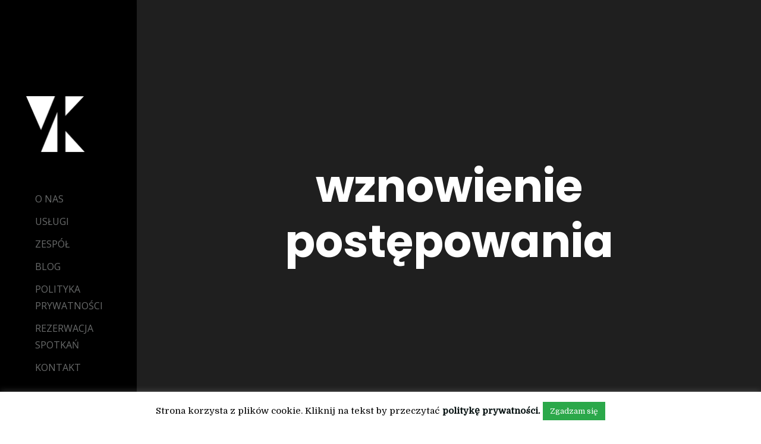

--- FILE ---
content_type: text/css
request_url: https://adwokaci-wlkp.pl/wp-content/cache/autoptimize/css/autoptimize_single_17d6c6ac5314eeca3295b975033054ef.css?ver=6.3.7
body_size: 34326
content:
html,body,div,span,applet,object,iframe,h1,h2,h3,h4,h5,h6,p,blockquote,pre,a,abbr,acronym,address,big,cite,code,del,dfn,em,font,ins,kbd,q,s,samp,small,strike,strong,sub,sup,tt,var,dl,dt,dd,ol,ul,li,fieldset,form,label,legend,table,caption,tbody,tfoot,thead,tr,th,td,ut-stroke-1,ut-stroke-2,ut-letter,ut-typewriter-1,ut-typewriter-2{border:0;font-family:inherit;font-size:100%;font-style:inherit;font-weight:inherit;margin:0;outline:0;padding:0;vertical-align:baseline}html{font-size:100%;-webkit-text-size-adjust:100%;-ms-text-size-adjust:100%}body{line-height:1}article,aside,details,figcaption,figure,footer,header,nav,section{display:block}ol,ul{list-style:none}table{border-collapse:separate;border-spacing:0}caption,th,td{font-weight:400;text-align:left}blockquote:before,blockquote:after,q:before,q:after{content:""}blockquote,q{quotes:"" ""}a:focus{outline:0}a:hover,a:active{outline:0}a img{border:0}.hero-title{font-family:'sans-serif'}*{margin:0;padding:0}*,*:after,*:before{-webkit-box-sizing:border-box;box-sizing:border-box}html{min-height:100%;height:100%}body{background:#fff;color:#333;font-size:14px;font-family:sans-serif;margin:0;padding:0;display:-webkit-box;display:-ms-flexbox;display:flex;-ms-flex-direction:column;-webkit-box-orient:vertical;-webkit-box-direction:normal;flex-direction:column;min-height:100%;height:100%;line-height:28px;overflow-x:hidden;width:100%;-webkit-text-size-adjust:100%}#ut-sitebody{position:relative}#main-content{background:#fff;display:-webkit-box;display:-ms-flexbox;display:flex;-ms-flex-direction:column;-webkit-box-orient:vertical;-webkit-box-direction:normal;flex-direction:column;-webkit-box-flex:2;-ms-flex:2 0 auto;flex:2 0 auto;z-index:2;position:relative}.main-content-background{-webkit-box-flex:2;-ms-flex:2 0 auto;flex:2 0 auto}::-moz-selection{color:#fff}::selection{color:#fff}h1,h2,h3,h4,h5,h6{color:#151515;line-height:125%;font-weight:400;margin-top:0;-ms-word-wrap:break-word;word-wrap:break-word}h1{font-size:30px;margin-bottom:20px}h2{font-size:25px;margin-bottom:20px}h3{font-size:18px;margin-bottom:20px}h4{font-size:16px;margin-bottom:20px}h5{font-size:14px;margin-bottom:20px}h6{font-size:12px;margin-bottom:20px}h1 a,h2 a,h3 a,h4 a,h5 a,h6 a{color:#151515}p img{margin:0}.children,.entry-content ol ol,.entry-content ol ul,.entry-content ul ul,.entry-content ul ol,.comment-content ol ol,.comment-content ol ul,.comment-content ul ul,.comment-content ul ol{margin-bottom:0}.comment-content ul,.entry-content ul{list-style-type:disc}.comment-content ol,.entry-content ol{list-style-type:decimal}.comment-content>*:last-child{margin-bottom:0}ul,ol,dl{margin-left:14px}table{border:1px solid #ddd;border-collapse:collapse;border-spacing:0;margin:0 0 40px;text-align:left;padding:0 5px;width:100%}.ut-footer-dark .ut-footer-area table{border-color:rgba(255,255,255,.1)}table .even{background:#f7f8fa}tr{border-bottom:1px solid #ddd}.ut-footer-dark .ut-footer-area tr{border-color:rgba(255,255,255,.1)}th{font-weight:700}th,td{padding:5px;vertical-align:middle;text-align:center}caption{text-align:left}var,kbd,samp,code,pre{font:12px/18px Consolas,"Andale Mono",Courier,"Courier New",monospace;color:#151515;background:#f7f8fa}b,strong,dfn,kbd{font-weight:700}dfn,cite,em,i,address,q,samp,var{font-style:italic}q{color:#151515;-webkit-hyphens:none;-ms-hyphens:none;hyphens:none;quotes:none}blockquote{color:#151515;display:block;position:relative;-webkit-hyphens:none;-ms-hyphens:none;hyphens:none;quotes:none;font-size:20px;line-height:200%;padding-left:40px;border-left:4px solid;margin-top:40px;margin-bottom:40px}blockquote cite{font-size:12px;font-style:normal;font-weight:400;display:block}.format-quote blockquote{margin-left:0;margin-right:0;font-size:26px;line-height:150%}pre:not(.ut-print){background:0 0;color:inherit;white-space:pre;overflow:auto;padding:0;clear:both;font-size:12px;line-height:150%;margin-top:0;-webkit-border-radius:0;-moz-border-radius:0;border-radius:0}var,kbd,code{padding:3px}abbr[title],acronym[title],dfn[title]{cursor:help;border-bottom:1px dotted #666}del{text-decoration:line-through}ins{text-decoration:underline}mark,ins{text-decoration:none;padding:3px;color:#fff}sub,sup{line-height:0;position:relative;vertical-align:baseline;font-size:.45em;top:-1em}sub{vertical-align:bottom}small{font-size:70%}big{font-size:150%;font-weight:700}figure{margin:0}p,dd,pre,ul,ol,dl{margin-bottom:20px}fieldset,form{margin-bottom:40px}address{margin-top:0;margin-bottom:20px}hr{background-color:#ccc;border:0;height:1px;margin-bottom:1.5em}object,embed{outline:0}button::-moz-focus-inner,input::-moz-focus-inner{border:0;padding:0}a,.ut-custom-link-module i,.ut-title-style1,.entry-title,#ut-portfolio-navigation-wrap a span{cursor:pointer;text-decoration:none;outline:0;-webkit-transition:color .3s cubic-bezier(.215,.61,.355,1);-o-transition:color .3s cubic-bezier(.215,.61,.355,1);transition:color .3s cubic-bezier(.215,.61,.355,1);-webkit-transition-timing-function:cubic-bezier(.215,.61,.355,1);-o-transition-timing-function:cubic-bezier(.215,.61,.355,1);transition-timing-function:cubic-bezier(.215,.61,.355,1)}a:hover{color:#151515;cursor:pointer}.light a:hover{color:#fff}a img{border:none;vertical-align:bottom}img{height:auto;max-width:100%;width:auto\9;-ms-interpolation-mode:bicubic;border:0;vertical-align:bottom;image-rendering:-webkit-optimize-contrast}.ut-advanced-google-map .gm-style img{vertical-align:baseline}.alignleft{float:left}.alignright{float:right}.aligncenter{display:block;margin-left:auto;margin-right:auto}i.alignleft,img.alignleft{margin:5px 20px 5px 0}i.alignright,img.alignright{margin:5px 0 5px 20px}.alignright.ut-custom-icon{margin:0 0 0 10px}.alignleft.ut-custom-icon{margin:0 10px 0 0}img.aligncenter{margin:5px auto}img.alignnone{margin:0}.wp-caption.alignleft{margin:5px 20px 20px 0}.wp-caption.alignright{margin:5px 0 20px 20px}.wp-caption.alignnone{margin:5px 0 20px}img.wp-smiley,.rsswidget img{border:0;-webkit-border-radius:0;-moz-border-radius:0;border-radius:0;-webkit-box-shadow:none;box-shadow:none;margin-bottom:0;margin-top:0;padding:0}.wp-caption.alignleft+ul,.wp-caption.alignleft+ol{list-style-position:inside}.entry-content .twitter-tweet-rendered{width:100% !important;margin:0 0 20px !important}.page-content img.wp-smiley,.entry-content img.wp-smiley,.comment-content img.wp-smiley{border:none;margin-bottom:0;margin-top:0;padding:0;vertical-align:middle}.wp-caption{position:relative;height:auto !important;overflow:hidden;max-width:100%;padding:0;text-align:left;margin-bottom:20px}.gallery-item a img,.wp-caption a img{-webkit-box-shadow:0 0 0 #151515;box-shadow:0 0 0 #151515}.gallery-item{margin-left:0 !important}.wp-caption img[class*=wp-image-]{display:block;margin:0}.wp-caption img,img[class*=wp-image-]{-webkit-border-radius:4px;-moz-border-radius:4px;border-radius:4px;max-width:100%}.wp-caption .wp-caption-text{margin:0;padding:5px 10px;overflow:hidden;-o-text-overflow:ellipsis;text-overflow:ellipsis}.wp-caption-text{background:#151515;background:rgba(21,21,21,.5);bottom:-50px;left:0;margin:0 !important;opacity:0;padding:1em 0;position:absolute;-webkit-transition:all .2s cubic-bezier(.25,.46,.45,.94) 0s;-o-transition:all .2s cubic-bezier(.25,.46,.45,.94) 0s;transition:all .2s cubic-bezier(.25,.46,.45,.94) 0s;width:auto;color:#fff;font-size:12px;-webkit-border-radius:0 0 0 3px;-moz-border-radius:0 0 0 3px;border-radius:0 0 0 3px}.ut-footer-area .wp-caption-text{font-size:9px;line-height:1}.wp-caption:hover .wp-caption-text{bottom:0;opacity:.8}.wp-caption-text a{color:#fff !important;text-decoration:underline;font-weight:400 !important}.wp-caption-text a:hover,.wp-caption-text a:active{color:#777 !important;text-decoration:underline}.gallery-caption{position:inherit !important;-webkit-transition:inherit !important;-o-transition:inherit !important;transition:inherit !important;opacity:1 !important;background:0 0 !important;color:#999}.site-content .gallery{margin-bottom:20px}.wp-caption-text.gallery-caption{bottom:0;text-align:left;padding-top:10px;padding-bottom:0}.ut-footer-area .wp-caption-text.gallery-caption{padding-top:5px}.gallery img{border:none !important}.gallery-item{margin-top:0 !important;overflow:hidden}.site-content .gallery a img{border:none;height:auto;width:100%}.site-content .gallery dd{margin:0}.size-auto,.size-full,.size-large,.size-medium,.size-thumbnail{max-width:100%;height:auto}embed,iframe,object{max-width:100%}.vimelar-container iframe{max-width:inherit !important}.ut-video{margin-bottom:20px}.gallery{margin-bottom:0;margin-left:-15px !important;margin-right:-15px !important}li .gallery{margin-top:30px}li .gallery .gallery-item{margin-bottom:15px}.ut-footer-area li .gallery .gallery-item{margin-bottom:30px}.gallery-item{display:inline-block;margin-bottom:30px;margin-top:0 !important;padding:0 15px;position:relative;vertical-align:top;width:100%}.gallery-icon{font-weight:400}.gallery-columns-2 .gallery-item{width:50%}.gallery-columns-3 .gallery-item{width:33.33%}.gallery-columns-4 .gallery-item{width:25%}.gallery-columns-5 .gallery-item{width:20%}.gallery-columns-6 .gallery-item{width:16.66%}.gallery-columns-7 .gallery-item{width:14.28%}.gallery-columns-8 .gallery-item{width:12.5%}.gallery-columns-9 .gallery-item{width:11.11%}.gallery-icon img{margin:0 auto;width:100%}.gallery-columns-6 .gallery-caption,.gallery-columns-7 .gallery-caption,.gallery-columns-8 .gallery-caption,.gallery-columns-9 .gallery-caption{display:none}@media (max-width:767px){.gallery-columns-2 .gallery-item,.gallery-columns-3 .gallery-item,.gallery-columns-4 .gallery-item,.gallery-columns-5 .gallery-item,.gallery-columns-6 .gallery-item,.gallery-columns-7 .gallery-item,.gallery-columns-8 .gallery-item,.gallery-columns-9 .gallery-item{width:100%}}.ut-horizontal-navigation{position:relative}.ut-horizontal-navigation ul,.ut-horizontal-navigation ul li,.ut-horizontal-navigation ul ul{list-style:none;margin:0;padding:0}.ut-horizontal-navigation ul{position:relative;z-index:9999}.ut-horizontal-navigation ul li{zoom:1}.ut-horizontal-navigation ul li.hover,.ut-horizontal-navigation ul li:hover{position:relative;z-index:9999;cursor:default}.ut-horizontal-navigation ul,.ut-horizontal-navigation ul li,.ut-horizontal-navigation ul ul{list-style:none;margin:0;padding:0}.ut-horizontal-navigation li{margin:0;float:left;zoom:1}.ut-horizontal-navigation ul ul{visibility:hidden;position:absolute;min-width:260px;z-index:9998;width:auto;padding:0}.ut-horizontal-navigation ul li li a:not(.bklyn-btn):not(.ut-remove-header-cart-item){display:block;text-decoration:none;position:relative;border-right:none}.ut-horizontal-navigation ul ul li{float:none;white-space:nowrap;margin:0;line-height:1;-webkit-border-radius:0;-moz-border-radius:0;-khtml-border-radius:0;border-radius:0}.sf-sub-indicator{padding-left:2px}.ut-has-top-header .ut-header-inner{padding-left:40px;padding-right:40px;display:-webkit-box;display:-ms-flexbox;display:flex;-webkit-box-align:center;-ms-flex-align:center;align-items:center;-webkit-box-orient:horizontal;-webkit-box-direction:normal;-ms-flex-flow:row wrap;flex-flow:row wrap;height:40px}.ut-top-header-centered .ut-header-inner{margin:0 auto;max-width:1200px;padding-left:20px;padding-right:20px}.ut-site-border #main-content{-webkit-box-flex:0;-ms-flex:none;flex:none;overflow:hidden}#ut-top-header.ut-flush .ut-header-inner{padding-left:0 !important;padding-right:0 !important}#ut-top-header{font-size:12px;position:relative;top:0;width:100%;left:0;line-height:40px;z-index:51}#ut-top-header .ut-wpml-language-switch-name,#ut-top-header .ut-wpml-language-switch-code,#ut-top-header .ut-woocommerce-account-text,#ut-top-header .ut-top-header-main-link,.ut-main-navigation-link .ut-wpml-language-switch-code{vertical-align:middle}#ut-top-header ul li i{line-height:40px}#ut-top-header a i{text-decoration:none;outline:0;cursor:pointer;font-size:inherit;line-height:40px;-webkit-transition:color .3s cubic-bezier(.215,.61,.355,1);-o-transition:color .3s cubic-bezier(.215,.61,.355,1);transition:color .3s cubic-bezier(.215,.61,.355,1);-webkit-transition-timing-function:cubic-bezier(.215,.61,.355,1);-o-transition-timing-function:cubic-bezier(.215,.61,.355,1);transition-timing-function:cubic-bezier(.215,.61,.355,1)}.ut-header-extra-module-custom-fields .ut-horizontal-navigation{font-family:inherit}.ut-header-extra-module-custom-fields .ut-horizontal-navigation .ut-main-navigation-link{font-family:inherit;font-size:inherit;text-transform:none;font-weight:inherit;letter-spacing:inherit;font-style:inherit}.ut-header-cart-count{color:#fff;font-family:Sans-Serif !important;font-size:10px;font-weight:400;display:inline-block;line-height:16px;text-align:center;padding:0;-webkit-border-radius:8px;-moz-border-radius:8px;border-radius:8px;width:16px;height:16px;letter-spacing:0}.ut-header-cart .fa,.ut-header-cart i,.ut-main-navigation-link .fa.fa-shopping-cart{margin-right:0 !important}#ut-top-header ul li a:not(.bklyn-btn):not(.ut-remove-header-cart-item){display:inline-block;height:40px}#ut-top-header .ut-company-social,#ut-top-header .ut-top-header-extra-module-toolbar i{font-size:16px}#ut-top-header.ut-top-header-small{font-size:12px}#ut-top-header.ut-top-header-large{font-size:14px}#ut-top-header.ut-top-header-extra-large{font-size:16px}#ut-top-header-left ul,#ut-top-header-right ul{margin:0;list-style:none}#ut-top-header-left ul li{display:block;float:left;margin-right:20px}#ut-top-header-left ul li.ut-top-header-border-separator{padding-right:20px}.ut-top-header-border-separator{height:40px}#header-section #ut-top-header.ut-top-header-reverse #ut-top-header-left ul li.ut-top-header-border-separator:first-child,#header-section #ut-top-header:not(.ut-top-header-reverse) #ut-top-header-left ul li.ut-top-header-border-separator:last-child{border:none !important;padding-right:0}.ut-top-header-reverse #ut-top-header-left ul li{float:right}#ut-top-header-right ul li{display:block;float:right;margin-right:20px}#ut-top-header-right ul li.ut-top-header-border-separator{padding-right:20px}#header-section #ut-top-header-right ul li.ut-top-header-border-separator:first-child{border:none !important;padding-right:0}#ut-top-header:not(.ut-top-header-reverse) #ut-top-header-right ul li:first-child,#ut-top-header.ut-top-header-reverse #ut-top-header-left ul li:first-child{margin-right:0}#ut-top-header-left.ut-company-social ul li i,#ut-top-header-right.ut-company-social ul li i{padding:0;margin:0}#ut-top-header-left.ut-company-contact ul li i,#ut-top-header-right.ut-company-contact ul li i,#ut-top-header-left.ut-custom-fields ul li i,#ut-top-header-right.ut-custom-fields ul li i{margin-right:10px}#ut-top-header-left.ut-company-contact,#ut-top-header-right.ut-company-contact,#ut-top-header-left.ut-custom-fields,#ut-top-header-right.ut-custom-fields{white-space:nowrap;overflow:hidden;-o-text-overflow:ellipsis;text-overflow:ellipsis}.ut-deactivated-link{cursor:default !important}#ut-sitebody #ut-top-header .ut-deactivated-link,#ut-sitebody .ut-horizontal-navigation .ut-header-extra-module-custom-fields .ut-main-navigation-link.ut-deactivated-link{pointer-events:none}#ut-sitebody #ut-top-header .ut-deactivated-link:hover,#ut-sitebody #ut-top-header .ut-deactivated-link:active,#ut-sitebody .ut-horizontal-navigation .ut-header-extra-module-custom-fields .ut-main-navigation-link.ut-deactivated-link:hover,#ut-sitebody .ut-horizontal-navigation .ut-header-extra-module-custom-fields .ut-main-navigation-link.ut-deactivated-link:active{color:inherit !important}@media (min-width:1025px){#ut-top-header-left .ut-top-header-sub-menu .ut-wpml-language-switch-flag,#ut-top-header-right .ut-top-header-sub-menu .ut-wpml-language-switch-flag,#ut-top-header-left.ut-toolbar ul li:not(.ut-top-header-search) i,#ut-top-header-right.ut-toolbar ul li:not(.ut-top-header-search) i{margin-right:10px}}.ut-top-header-sub-menu:hover ul{top:40px;opacity:1;pointer-events:auto}.ut-top-header-sub-menu .ut-wpml-language-switch-flag{vertical-align:middle}.ut-top-header-sub-menu ul{min-width:260px;width:auto;list-style:none;position:absolute;pointer-events:none;top:150%;opacity:0;-webkit-box-shadow:0 5px 5px 0 rgba(0,0,0,.1);box-shadow:0 5px 5px 0 rgba(0,0,0,.1)}.ut-header-mini-cart ul{min-width:260px}.ut-header-mini-cart ul .bklyn-btn-holder,.ut-header-mini-cart .sub-menu .bklyn-btn-holder,.ut-header-mini-cart .bklyn-btn{width:100%}#ut-top-header.ut-top-header-reverse #ut-top-header-right .ut-top-header-has-submenu.ut-top-header-border-separator:last-child .ut-top-header-sub-menu ul,#ut-top-header.ut-top-header-reverse #ut-top-header-right .ut-top-header-sub-menu ul,#ut-top-header-left .ut-top-header-sub-menu ul,#ut-top-header-left .ut-top-header-has-submenu.ut-top-header-border-separator:first-child .ut-top-header-sub-menu ul,#ut-top-header.ut-top-header-reverse #ut-top-header-right .ut-top-header-has-submenu.ut-top-header-border-separator:last-child .ut-top-header-sub-menu:hover ul,#ut-top-header.ut-top-header-reverse #ut-top-header-right .ut-top-header-sub-menu:hover ul,#ut-top-header-left .ut-top-header-sub-menu:hover ul,#ut-top-header-left .ut-top-header-has-submenu.ut-top-header-border-separator:first-child .ut-top-header-sub-menu:hover ul{left:0}#ut-top-header.ut-top-header-reverse #ut-top-header-right .ut-top-header-has-submenu.ut-top-header-border-separator .ut-top-header-sub-menu ul,#ut-top-header.ut-top-header-reverse #ut-top-header-right .ut-top-header-has-submenu.ut-top-header-border-separator:first-child .ut-top-header-sub-menu ul,#ut-top-header-left .ut-top-header-has-submenu.ut-top-header-border-separator .ut-top-header-sub-menu ul,#ut-top-header.ut-top-header-reverse #ut-top-header-right .ut-top-header-has-submenu.ut-top-header-border-separator .ut-top-header-sub-menu:hover ul,#ut-top-header.ut-top-header-reverse #ut-top-header-right .ut-top-header-has-submenu.ut-top-header-border-separator:first-child .ut-top-header-sub-menu:hover ul,#ut-top-header-left .ut-top-header-has-submenu.ut-top-header-border-separator .ut-top-header-sub-menu:hover ul{left:-20px}#ut-top-header-right .ut-top-header-has-submenu.ut-top-header-border-separator:first-child .ut-top-header-sub-menu ul,#ut-top-header.ut-top-header-reverse #ut-top-header-left .ut-top-header-has-submenu.ut-top-header-border-separator:first-child .ut-top-header-sub-menu ul,#ut-top-header.ut-top-header-reverse #ut-top-header-left .ut-top-header-sub-menu ul,#ut-top-header-right .ut-top-header-sub-menu ul,#ut-top-header.ut-top-header-reverse #ut-top-header-left .ut-top-header-has-submenu.ut-top-header-border-separator:first-child .ut-top-header-sub-menu:hover ul,#ut-top-header.ut-top-header-reverse #ut-top-header-left .ut-top-header-sub-menu:hover ul,#ut-top-header-right .ut-top-header-sub-menu:hover ul{left:inherit;right:0 !important}#ut-top-header.ut-top-header-reverse #ut-top-header-left .ut-top-header-has-submenu.ut-top-header-border-separator .ut-top-header-sub-menu ul,#ut-top-header-right .ut-top-header-has-submenu.ut-top-header-border-separator:last-child .ut-top-header-sub-menu ul,#ut-top-header-right .ut-top-header-has-submenu.ut-top-header-border-separator .ut-top-header-sub-menu ul,#ut-top-header.ut-top-header-reverse #ut-top-header-left .ut-top-header-has-submenu.ut-top-header-border-separator .ut-top-header-sub-menu:hover ul,#ut-top-header-right .ut-top-header-has-submenu.ut-top-header-border-separator:last-child .ut-top-header-sub-menu:hover ul,#ut-top-header-right .ut-top-header-has-submenu.ut-top-header-border-separator .ut-top-header-sub-menu:hover ul{left:inherit;right:-20px}.ut-header-mini-cart ul li{display:block}.ut-header-mini-cart ul li.ut-header-mini-cart-action{padding-left:40px;padding-right:40px}.ut-header-mini-cart-action .ut-btn-group{margin-left:0;margin-right:0;line-height:1}#ut-top-header .ut-header-mini-cart .ut-header-mini-cart-item,.ut-horizontal-navigation ul li.ut-header-mini-cart-item{padding-top:20px}.ut-header-mini-cart-item-link{height:auto;line-height:inherit}.ut-header-mini-cart-item .ut-header-mini-cart-item-img{float:left;width:48px;margin-right:20px;min-height:1px;position:relative;overflow:hidden;vertical-align:middle}.ut-header-mini-cart-item .ut-header-mini-cart-item-description{margin-right:20px;white-space:nowrap;overflow:hidden;-o-text-overflow:ellipsis;text-overflow:ellipsis}.ut-header-mini-cart-item .ut-header-mini-cart-item-description .quantity{display:block}.ut-header-mini-cart-summary{padding:40px 0 20px;line-height:1}.ut-header-mini-cart-summary .ut-header-mini-cart-total-count{float:left}.ut-header-mini-cart-summary .ut-header-mini-cart-total-price{float:right}.ut-header-mini-cart-action .bklyn-btn{margin:0}.ut-header-mini-cart-content{padding:0 !important;margin:0 !important;list-style:none !important;overflow:hidden}#ut-sitebody .ut-header-mini-cart-content .simplebar-track.horizontal{display:none !important}#ut-sitebody .ut-header-mini-cart-content .simplebar-content{margin-bottom:0 !important;padding-bottom:0 !important}.ut-header-mini-cart-overflow-container{list-style:none !important;margin:0 !important;padding:0 !important}#ut-sitebody .ut-header-mini-cart-overflow-container li:first-child .ut-remove-header-cart-item{top:40px}#ut-sitebody .ut-horizontal-navigation ul.sub-menu li.ut-header-mini-cart-item:last-child{padding-bottom:20px}.ut-remove-header-cart-item{right:40px;text-align:right !important;top:20px;position:absolute !important;padding:0 !important;min-width:auto !important}.ut-remove-header-cart-item:after{display:none !important}#ut-sitebody .ut-remove-header-cart-item .fa{margin:0 !important;padding:0 !important;font-size:16px !important;line-height:1 !important}#ut-top-header-left .bklyn-btn i,#ut-top-header-right .bklyn-btn i{margin:0 !important}#ut-top-header-left .ut-top-header-sub-menu ul li:not(.ut-header-mini-cart-item),#ut-top-header-right .ut-top-header-sub-menu ul li:not(.ut-header-mini-cart-item){padding:0}#ut-top-header-left .ut-top-header-sub-menu ul li,#ut-top-header-right .ut-top-header-sub-menu ul li{display:block;float:none;white-space:nowrap}#ut-top-header-left .ut-top-header-sub-menu ul li.ut-header-mini-cart-item a:not(.bklyn-btn),#ut-top-header-right .ut-top-header-sub-menu ul li.ut-header-mini-cart-item a:not(.bklyn-btn) li.ut-header-mini-cart-item a:not(.bklyn-btn),li.ut-header-mini-cart-item a:not(.bklyn-btn){line-height:150% !important}#ut-top-header-left .ut-top-header-sub-menu ul li a:not(.bklyn-btn):not(.ut-remove-header-cart-item),#ut-top-header-right .ut-top-header-sub-menu ul li a:not(.bklyn-btn):not(.ut-remove-header-cart-item){display:block;line-height:30px;padding:0 40px}#ut-top-header-left .ut-top-header-sub-menu ul li a:not(.bklyn-btn):not(.ut-remove-header-cart-item):not(.ut-header-mini-cart-link),#ut-top-header-right .ut-top-header-sub-menu ul li a:not(.bklyn-btn):not(.ut-remove-header-cart-item):not(.ut-header-mini-cart-link){height:30px}#ut-top-header-left .ut-top-header-sub-menu ul li:first-child,#ut-top-header-right .ut-top-header-sub-menu ul li:first-child{padding-top:40px}#ut-top-header-left .ut-top-header-sub-menu ul li.ut-header-mini-cart-item:first-child,#ut-top-header-right .ut-top-header-sub-menu ul li.ut-header-mini-cart-item:first-child{padding-top:40px}#ut-top-header-left .ut-top-header-sub-menu ul li.ut-header-mini-cart-action:last-child,#ut-top-header-right .ut-top-header-sub-menu ul li.ut-header-mini-cart-action:last-child{padding:0 40px 20px}#ut-top-header-left .ut-top-header-sub-menu ul li:last-child:not(.ut-header-mini-cart-item),#ut-top-header-right .ut-top-header-sub-menu ul li:last-child:not(.ut-header-mini-cart-item){padding-bottom:40px}#ut-top-header-right .ut-top-header-sub-menu ul li{text-align:left}#ut-top-header-left{-webkit-box-flex:1;-ms-flex:1;flex:1;height:40px;text-align:left;-webkit-box-pack:start;-ms-flex-pack:start;justify-content:flex-start}#ut-top-header-right{-webkit-box-flex:1;-ms-flex:1;flex:1;display:-webkit-box;display:-ms-flexbox;display:flex;height:40px;text-align:right;-ms-flex-line-pack:end;align-content:flex-end;-webkit-box-pack:end;-ms-flex-pack:end;justify-content:flex-end;margin-left:auto}#ut-top-header.ut-top-header-reverse .ut-header-inner{-moz-flex-direction:row-reverse;-webkit-box-orient:horizontal;-webkit-box-direction:reverse;-ms-flex-direction:row-reverse;flex-direction:row-reverse}#ut-top-header.ut-top-header-reverse #ut-top-header-right{-moz-justify-content:flex-start;-webkit-box-pack:start;-ms-flex-pack:start;justify-content:flex-start}.ha-header.bordered-navigation.ut-header-light{background:#fff}.ha-header.bordered-navigation.ut-header-dark{background:#131416}.ut-top-header-no-content{display:none !important}#ut-header-placeholder{-webkit-box-flex:1;-ms-flex:1 0 auto;flex:1 0 auto}#header-section{line-height:80px;will-change:transform;-webkit-box-sizing:border-box;box-sizing:border-box}.grid-container .ha-header-perspective{padding:0}.ha-header{position:relative;top:0;left:0;width:100%;padding:0;z-index:10000;-webkit-transform:translate3d(0,0,0);transform:translate3d(0,0,0);-webkit-box-shadow:0 0 transparent,0 0 transparent,0 5px 5px -4px rgba(0,0,0,.1);box-shadow:0 0 transparent,0 0 transparent,0 5px 5px -4px rgba(0,0,0,.1)}#header-section{-webkit-transition:all .5s cubic-bezier(.445,.05,.550,.95);-moz-transition:all .5s cubic-bezier(.445,.05,.550,.95);-o-transition:all .5s cubic-bezier(.445,.05,.550,.95);transition:all .5s cubic-bezier(.445,.05,.550,.95);-webkit-transition-timing-function:cubic-bezier(.445,.05,.550,.95);-moz-transition-timing-function:cubic-bezier(.445,.05,.550,.95);-o-transition-timing-function:cubic-bezier(.445,.05,.550,.95);transition-timing-function:cubic-bezier(.445,.05,.550,.95)}#ut-header-placeholder{-webkit-transition:height .5s cubic-bezier(.445,.05,.550,.95);-moz-transition:height .5s cubic-bezier(.445,.05,.550,.95);-o-transition:height .5s cubic-bezier(.445,.05,.550,.95);transition:height .5s cubic-bezier(.445,.05,.550,.95);-webkit-transition-timing-function:cubic-bezier(.445,.05,.550,.95);-moz-transition-timing-function:cubic-bezier(.445,.05,.550,.95);-o-transition-timing-function:cubic-bezier(.445,.05,.550,.95);transition-timing-function:cubic-bezier(.445,.05,.550,.95)}#header-section.ut-header-transition-off{-webkit-transition:none;-moz-transition:none;-o-transition:none;transition:none}#header-section.ut-header-floating{position:fixed}.ha-header-perspective{width:100%;height:100%;position:relative}.ha-header-perspective>div{position:relative}.ha-header-front{z-index:2}#ut-sitebody.ut-mobile-menu-open .ha-header-small{height:auto}.ha-header-hide{overflow:hidden;-webkit-transform:translate3d(0,-100%,0);transform:translate3d(0,-100%,0)}.ha-header-show{height:80px;-webkit-transform:translateY(0%);-ms-transform:translateY(0%);transform:translateY(0%)}.site-logo{color:#151515;display:table;text-align:left;margin:0;height:80px;position:relative}.site-logo .logo{font-size:16px;margin:0;-ms-word-wrap:break-word;word-wrap:break-word;display:table-cell;vertical-align:middle}.site-logo img{max-height:60px;vertical-align:middle;white-space:nowrap;color:transparent}.ut-site-logo-background{position:relative;z-index:1;width:intrinsic;width:-moz-max-content;width:-webkit-max-content;width:max-content;display:table}.ut-site-logo-background:after{content:"";position:absolute;top:0;bottom:0;width:calc(100% + 86px);-webkit-transform:skewX(-16deg);-moz-transofrom:skewX(-16deg);transform:skewX(-16deg);background:#fff;z-index:-1}.centered .ut-site-logo-background:after{left:-16px}.fullwidth .ut-site-logo-background:after{left:-56px}#header-section[data-style=default] .ut-site-logo-background,#header-section[data-style=style-1] .ut-site-logo-background,#header-section[data-style=style-2] .ut-site-logo-background,#header-section[data-style=style-3] .ut-site-logo-background{display:inline-table;height:100%;line-height:80px}#header-section[data-style=style-1].centered .ut-site-logo-background:after{left:auto;right:-16px}#header-section[data-style=style-1].fullwidth .ut-site-logo-background:after{left:auto;right:-56px}#header-section[data-style=style-3].fullwidth .ut-site-logo-background:after{left:-41px}#header-section[data-style=style-4] .ut-site-logo-background{display:inline-table;height:100%;line-height:80px}#header-section[data-separator=off][data-style=style-4] .site-logo .ut-site-logo-background img,#header-section[data-separator=off][data-style=style-4] .site-logo .ut-site-logo-background .logo{vertical-align:middle}#header-section[data-style=style-4].fullwidth .ut-site-logo-background:after{left:-41px}#header-section[data-style=style-5] .ut-site-logo-background{display:inline-table;height:100%;line-height:80px}#header-section[data-style=style-6] .ut-site-logo-background{display:inline-table;height:100%;line-height:80px}#header-section[data-style=style-6].centered .ut-site-logo-background:after{left:auto;right:-16px}#header-section[data-style=style-6].fullwidth .ut-site-logo-background:after{left:auto;right:-56px}#header-section[data-style=style-7] .ut-site-logo-background{display:inline-table;height:100%;line-height:80px}#header-section[data-separator=off][data-style=style-7] .site-logo .ut-site-logo-background img,#header-section[data-separator=off][data-style=style-7] .site-logo .ut-site-logo-background .logo{vertical-align:middle}#header-section[data-style=style-7].fullwidth .ut-site-logo-background:after{left:-41px}#header-section[data-style=style-8] .ut-site-logo-background{display:inline-table;height:100%;line-height:80px}#header-section[data-style=style-8].fullwidth .ut-site-logo-background:after{left:-41px}#header-section[data-style=style-9] .ut-site-logo-background{display:inline-table;height:100%;line-height:80px}#header-section[data-style=style-9] .site-logo.ut-logo-has-img{display:-webkit-box;display:-ms-flexbox;display:flex}#header-section[data-style=style-9] .site-logo.ut-logo-has-img .ut-site-logo-background{display:-webkit-inline-box;display:-ms-inline-flexbox;display:inline-flex;-webkit-box-align:center;-ms-flex-align:center;align-items:center}#header-section[data-style=style-9].fullwidth .ut-site-logo-background:after{left:-66px}#header-section[data-style=style-9].fullwidth .ut-site-logo-background:after{width:calc(100% + 86px)}.page-header,.parallax-header,.section-header{text-align:center;padding-bottom:30px;position:relative}.page-title,.parallax-title,.section-title{font-size:30px;margin-bottom:20px;position:relative}.header-left{text-align:left}.header-right{text-align:right}@media (max-width:767px){.header-mobile-left{text-align:left}.header-mobile-center{text-align:center}.header-mobile-right{text-align:right}.header-mobile-left .page-title,.header-mobile-left .parallax-title,.header-mobile-left .section-title{text-align:left}.page-header.header-mobile-left,.section-header.header-mobile-left,.parallax-header.header-mobile-left{text-align:left}.header-mobile-center .page-title,.header-mobile-center .parallax-title,.header-mobile-center .section-title{text-align:center}.page-header.header-mobile-center,.section-header.header-mobile-center,.parallax-header.header-mobile-center{text-align:center}.header-mobile-right .page-title,.header-mobile-right .parallax-title,.header-mobile-right .section-title{text-align:right}.page-header.header-mobile-right,.section-header.header-mobile-right,.parallax-header.header-mobile-right{text-align:right}#ut-sitebody .header-mobile-left .lead{text-align:left}#ut-sitebody .header-mobile-center .lead{text-align:center}#ut-sitebody .header-mobile-right .lead{text-align:right}}@media (min-width:768px) and (max-width:1024px){.header-tablet-left{text-align:left}.header-tablet-center{text-align:center}.header-tablet-right{text-align:right}.page-header.header-tablet-left,.section-header.header-tablet-left,.parallax-header.header-tablet-left{text-align:left}.page-header.header-tablet-center,.section-header.header-tablet-center,.parallax-header.header-tablet-center{text-align:center}.page-header.header-tablet-right,.section-header.header-tablet-right,.parallax-header.header-tablet-right{text-align:right}#ut-sitebody .header-tablet-left .lead{text-align:left}#ut-sitebody .header-tablet-center .lead{text-align:center}#ut-sitebody .header-tablet-right .lead{text-align:right}}.pt-style-1 .page-title,.pt-style-1 .section-title{display:inline-block;margin-bottom:0;padding:0 120px;overflow:hidden}.pt-style-1 .page-title.bklyn-divider-styles,.pt-style-1 .section-title.bklyn-divider-styles{background:0 0 !important}.pt-style-1 .section-title span,.pt-style-1 .page-title span{display:inline-block;padding:0 20px;position:relative;vertical-align:baseline}.pt-style-1 .page-title.bklyn-divider-styles span:before,.pt-style-1 .page-title.bklyn-divider-styles span:after,.pt-style-1 .section-title.bklyn-divider-styles span:before,.pt-style-1 .section-title.bklyn-divider-styles span:after{content:"";display:block;position:absolute;top:50%;width:1160px;background-attachment:scroll;background-repeat:repeat-x;background-position:center center}.pt-style-1 .page-title.bklyn-divider-styles span:before,.pt-style-1 .section-title.bklyn-divider-styles span:before{right:100%}.pt-style-1 .page-title.bklyn-divider-styles span:after,.pt-style-1 .section-title.bklyn-divider-styles span:after{left:100%}.pt-style-1 .page-title.bklyn-divider-style-1 span:before,.pt-style-1 .page-title.bklyn-divider-style-1 span:after,.pt-style-1 .section-title.bklyn-divider-style-1 span:before,.pt-style-1 .section-title.bklyn-divider-style-1 span:after{background-image:url(//adwokaci-wlkp.pl/wp-content/themes/brooklyn/images/divider/divider1.png);height:9px;margin-top:-4.5px}.pt-style-1 .parallax-title{background-attachment:scroll;background-image:url(//adwokaci-wlkp.pl/wp-content/themes/brooklyn/images/divider/divider1.png);background-repeat:repeat-x;background-position:top center;padding-top:20px;display:inline-block}.pt-style-1.header-left,.pt-style-1.header-left .page-title span,.pt-style-1.header-left .section-title span,.pt-style-1.header-left .page-title,.pt-style-1.header-left .section-title{padding-left:0}.pt-style-1.header-right,.pt-style-1.header-right .page-title span,.pt-style-1.header-right .section-title span,.pt-style-1.header-right .page-title,.pt-style-1.header-right .section-title{padding-right:0}@media (min-width:768px) and (max-width:1024px){.pt-style-1.header-tablet-center .page-title,.pt-style-1.header-tablet-center .section-title{padding:0 120px}.pt-style-1.header-tablet-center .page-title span,.pt-style-1.header-tablet-center .section-title span{padding:0 20px}.pt-style-1.header-tablet-left .page-title,.pt-style-1.header-tablet-left .section-title{padding-left:0;padding-right:120px}.pt-style-1.header-tablet-left,.pt-style-1.header-tablet-left .page-title span,.pt-style-1.header-tablet-left .section-title span{padding-left:0;padding-right:20px}.pt-style-1.header-tablet-right .page-title,.pt-style-1.header-tablet-right .section-title{padding-right:0;padding-left:120px}.pt-style-1.header-tablet-right,.pt-style-1.header-tablet-right .page-title span,.pt-style-1.header-tablet-right .section-title span{padding-right:0;padding-left:20px}}.pt-style-2 .page-title span:after,.pt-style-2 .parallax-title span:after,.pt-style-2 .section-title span:after{content:"";display:block;background-color:#151515;width:30px;height:1px;margin:15px auto 0}.light .pt-style-2 .page-title span:after,.light .pt-style-2 .parallax-title span:after,.light .pt-style-2 .section-title span:after{background-color:#fff}.pt-style-2.header-left .page-title span:after,.pt-style-2.header-left .parallax-title span:after,.pt-style-2.header-left .section-title span:after{margin:15px 0 0}.pt-style-2.header-right .page-title span:after,.pt-style-2.header-right .parallax-title span:after,.pt-style-2.header-right .section-title span:after{margin:15px 0 0 auto}@media (max-width:767px){.pt-style-2.header-mobile-left .page-title span:after,.pt-style-2.header-mobile-left .parallax-title span:after,.pt-style-2.header-mobile-left .section-title span:after{margin:15px 0 0}.pt-style-2.header-mobile-center .page-title span:after,.pt-style-2.header-mobile-center .parallax-title span:after,.pt-style-2.header-mobile-center .section-title span:after{margin:15px auto 0}.pt-style-2.header-mobile-right .page-title span:after,.pt-style-2.header-mobile-right .parallax-title span:after,.pt-style-2.header-mobile-right .section-title span:after{margin:15px 0 0 auto}}@media (min-width:768px) and (max-width:1024px){.pt-style-2.header-tablet-left .page-title span:after,.pt-style-2.header-tablet-left .parallax-title span:after,.pt-style-2.header-tablet-left .section-title span:after{margin:15px 0 0}.pt-style-2.header-tablet-center .page-title span:after,.pt-style-2.header-tablet-center .parallax-title span:after,.pt-style-2.header-tablet-center .section-title span:after{margin:15px auto 0}.pt-style-2.header-tablet-right .page-title span:after,.pt-style-2.header-tablet-right .parallax-title span:after,.pt-style-2.header-tablet-right .section-title span:after{margin:15px 0 0 auto}}.pt-style-3 .page-title,.pt-style-3 .parallax-title,.pt-style-3 .section-title{margin-bottom:25px;margin-top:3px}.pt-style-3 .page-title span,.pt-style-3 .parallax-title span,.pt-style-3 .section-title span{color:#fff;padding:.2em .4em;border:3px solid #fff;display:inline-block}.pt-style-4 .page-title span,.pt-style-4 .parallax-title span,.pt-style-4 .section-title span{display:inline-block;border:6px solid #151515;padding:.2em .4em}.light .pt-style-4 .parallax-title span,.light .pt-style-4 .section-title span{display:inline-block;border:6px solid #fff;padding:.2em .4em}.pt-style-5 .page-title,.pt-style-5 .parallax-title,.pt-style-5 .section-title{margin-bottom:25px;margin-top:3px}.pt-style-5 .page-title span,.pt-style-5 .section-title span{color:#fff;padding:.2em .4em;border:3px solid #fff;display:inline-block;background:#151515;-webkit-box-shadow:0 0 0 3px #151515;box-shadow:0 0 0 3px #151515}.pt-style-5 .parallax-title span{color:#151515;padding:.2em .4em;border:3px solid #151515;display:inline-block;background:#fff;-webkit-box-shadow:0 0 0 3px #fff;box-shadow:0 0 0 3px #fff}.pt-style-6 .page-title span:after,.pt-style-6 .parallax-title span:after,.pt-style-6 .section-title span:after{content:"";display:block;border-bottom:1px dotted #151515;width:30px;height:1px;margin:15px auto 0}.light .pt-style-6 .page-title span:after,.light .pt-style-6 .parallax-title span:after,.light .pt-style-6 .section-title span:after{border-bottom:1px dotted #fff}.pt-style-6.header-left .page-title span:after,.pt-style-6.header-left .parallax-title span:after,.pt-style-6.header-left .section-title span:after{margin:15px 0 0}.pt-style-6.header-right .page-title span:after,.pt-style-6.header-right .parallax-title span:after,.pt-style-6.header-right .section-title span:after{margin:15px 0 0 auto}@media (min-width:768px) and (max-width:1024px){.pt-style-6.header-tablet-left .page-title span:after,.pt-style-6.header-tablet-left .parallax-title span:after,.pt-style-6.header-tablet-left .section-title span:after{margin:15px 0 0}.pt-style-6.header-tablet-center .page-title span:after,.pt-style-6.header-tablet-center .parallax-title span:after,.pt-style-6.header-tablet-center .section-title span:after{margin:15px auto 0}.pt-style-6.header-tablet-right .page-title span:after,.pt-style-6.header-tablet-right .parallax-title span:after,.pt-style-6.header-tablet-right .section-title span:after{margin:15px 0 0 auto}}.page-title span span,.page-title .vcard{padding:0 !important}.page-title .vcard a:hover{color:#151515}.ut-lead-has-icon{position:relative}.ut-lead-has-icon:before{position:absolute;top:20%;left:0}@media (max-width:767px){.ut-lead-has-icon:before{display:none !important}.pt-style-1 .page-title.bklyn-divider-style-1 span:before,.pt-style-1 .page-title.bklyn-divider-style-1 span:after,.pt-style-1 .section-title.bklyn-divider-style-1 span:before,.pt-style-1 .section-title.bklyn-divider-style-1 span:after{display:none}.pt-style-1 .page-title,.pt-style-1 .section-title,.pt-style-1 .page-title span,.pt-style-1 .section-title span{padding:0}}.ut-lead-has-icon>p{margin-left:30px}.lead,.taxonomy-description{font-size:1.125em;line-height:200%}.lead ins{background:0 0;padding:0}#ut-hero{-webkit-transition:background-image 1s linear;-o-transition:background-image 1s linear;transition:background-image 1s linear}.hero-title .wpb_content_element,.ut-split-hero .hero-title{margin-bottom:0}.hero-title .wpb_content_element{display:inline-block}.home section:not(.ut-custom-hero){overflow:hidden}.ut-custom-hero{overflow:visible;-webkit-box-flex:1;-ms-flex:1 0 auto;flex:1 0 auto;z-index:1}.ut-offset-anchor{width:0;height:0;display:block;overflow:hidden;visibility:hidden}.ut-bklyn-onepage .ut-offset-anchor,.ut-bklyn-multisite .ut-offset-anchor{position:absolute;top:0;left:0}.ut-bklyn-multisite .ut-scroll-up-waypoint{position:absolute;bottom:0;left:0}.ut-hero-slider{border:none !important;height:100%;position:relative}.hero.slider{background:#fff;z-index:1}.hero.slider .parallax-overlay{z-index:3}.ut-hero-slider .flex-viewport{width:100%;height:100%}.ut-hero-slider .slides{height:100%;position:relative;width:100%}.ut-hero-slider .slides li{background-position:center center !important;background-size:cover !important;height:100%;position:relative}.ut-hero-captions{position:absolute !important;width:100%;z-index:10;background:0 0;border:none;top:0}a.ut-flex-control{display:block;width:40px;height:120px;margin:0;position:absolute;top:50%;z-index:11;margin-top:-60px;overflow:hidden;opacity:1;cursor:pointer;color:#fff;-webkit-transition:all .3s ease;-o-transition:all .3s ease;transition:all .3s ease;text-align:center}a.ut-flex-control:before{font-family:'Brooklyn-Core';font-size:20px;line-height:120px;display:inline-block;content:'\e90a'}a.ut-flex-control.next:before{content:'\e915'}a.ut-flex-control.prev{left:0;-webkit-border-radius:0 3px 3px 0;-moz-border-radius:0 3px 3px 0;border-radius:0 3px 3px 0}a.ut-flex-control.next{right:0;-webkit-border-radius:3px 0 0 3px;-moz-border-radius:3px 0 0 3px;border-radius:3px 0 0 3px}a.ut-flex-control.prev:hover{background:rgba(255,255,255,.15);color:#fff}a.ut-flex-control.next:hover{background:rgba(255,255,255,.15);color:#fff}.hero-title.extralight{font-family:'ralewayextralight',sans-serif}.hero-title.light{font-family:'ralewaylight',sans-serif}.hero-title.regular{font-family:'ralewayregular',sans-serif}.hero-title.medium{font-family:'ralewaymedium',sans-serif}.hero-title.semibold{font-family:'ralewaysemibold',sans-serif}.hero-title.bold{font-family:'ralewaybold',sans-serif}.hero{height:100%;min-height:100%;position:relative;overflow:hidden;text-align:center}.hero.ut-hero-fancy-slider{z-index:1}.ut-page-has-no-content:not(.elementor-page) .hero{min-height:auto}#ut-sitebody.ut-page-has-no-content #primary,#ut-sitebody.ut-page-has-no-content #secondary,#ut-sitebody.ut-page-has-no-content .main-content-background,#ut-sitebody.ut-page-has-no-content-with-contact-section #primary,#ut-sitebody.ut-page-has-no-content-with-contact-section #secondary,#ut-sitebody.ut-page-has-no-content-with-contact-section .main-content-background{padding:0 !important}.hero .grid-container{height:100%;min-height:100%;position:relative}.hero-holder{display:-webkit-box;display:-ms-flexbox;display:flex;-webkit-box-orient:horizontal;-webkit-box-direction:normal;-ms-flex-flow:row wrap;flex-flow:row wrap;-webkit-box-align:center;-ms-flex-align:center;align-items:center;-webkit-box-pack:center;-ms-flex-pack:center;justify-content:center}.hero-holder.hero-holder-align-items-bottom{-webkit-box-align:end;-ms-flex-align:end;align-items:flex-end}.hero-holder.hero-holder-align-items-top{-webkit-box-align:start;-ms-flex-align:start;align-items:flex-start}.hero-holder.hero-holder-align-items-top .hero-inner{padding-top:80px}.ut-hero-header-off .hero-holder.hero-holder-align-items-top .hero-inner{padding-top:160px}.hero-holder{position:relative;width:100%;height:100%;z-index:1;opacity:1}.hero-inner{position:relative;width:100%}.ut-split-hero>.hero-inner{display:-webkit-box;display:-ms-flexbox;display:flex;-webkit-box-align:center;-ms-flex-align:center;align-items:center}.ut-split-hero.ut-hero-highlighted-with-form>.hero-inner{-webkit-box-align:start;-ms-flex-align:start;align-items:start}.hero-inner .ut-hero-highlighted-header{padding:0 20px 0 10px;width:100%}.hero-inner .ut-hero-highlighted-item{padding:0 10px 0 20px;width:100%}.ut-hero-highlighted-item .ut-video{margin:0}.ut-hero-form form{color:#fff}.ut-hero-form label{color:#fff;font-size:12px;line-height:24px}.ut-hero-form{background:rgba(0,0,0,.15);padding:40px}.ut-hero-form.light input,.ut-hero-form.light textarea{background:0 0;padding:10px 0;border-width:0 0 2px;border-color:rgba(255,255,255,.15);-webkit-transition:border .4s ease-in-out;-o-transition:border .4s ease-in-out;transition:border .4s ease-in-out}.ut-hero-form.light textarea{vertical-align:top}.ut-hero-form.light input:hover,.ut-hero-form.light textarea:hover{border-width:0 0 2px;background:0 0;border-color:rgba(255,255,255,.3);-webkit-box-shadow:none;box-shadow:none}.ut-hero-form.light input:focus,.ut-hero-form.light input:active,.ut-hero-form.light textarea:active,.ut-hero-form.light textarea:focus{border-width:0 0 2px;background:0 0;border-color:rgba(255,255,255,1);-webkit-box-shadow:none;box-shadow:none}.ut-hero-form.light button,.ut-hero-form.light input[type=submit],.ut-hero-form.light input[type=button]{padding:8px 12px}#ut-sitebody .span.wpcf7-not-valid-tip{color:#151515 !important}#ut-sitebody .light .span.wpcf7-not-valid-tip{color:#fff !important}.hero-inner p img{margin-bottom:0;margin-top:0}.hero-inner.hero-bottom{vertical-align:bottom}.hero-inner p{font-size:20px;line-height:150%}.ut-split-image{margin:0 auto}.hdh,.hth,.hdb{display:block;margin:0 auto;width:100%}.hdh{margin-bottom:10px}.hdb{margin-top:10px}.hero-title{margin:0;color:#fff;display:inline-block;font-size:80px;line-height:125%;-ms-word-wrap:break-word;word-wrap:break-word}.ut-hero-highlighted-header .hero-title{font-size:60px}.hero-description{color:#fff;font-size:14px;margin:0 auto;text-transform:uppercase;display:inline-block}.hero-description-bottom{color:#fff;display:inline-block;font-size:18px;margin:0 auto;line-height:200%}.ut-hero-style-4 .hdh,.ut-hero-style-6 .hdh,.ut-hero-style-7 .hdh,.ut-hero-style-8 .hdh{margin-bottom:16px}.ut-hero-style-4 .hdb,.ut-hero-style-6 .hdb,.ut-hero-style-7 .hdb,.ut-hero-style-8 .hdb{margin-top:20px}.ut-hero-style-1 .hero-title{background-attachment:scroll;background-image:url(//adwokaci-wlkp.pl/wp-content/themes/brooklyn/images/divider.png);background-repeat:repeat-x;background-position:top center;padding-top:14px}.ut-hero-style-2 .hdh{margin-bottom:0}.ut-hero-style-3 .hero-description{border-bottom:3px solid #fff;border-bottom:3px solid rgba(255,255,255,.15)}.ut-hero-style-3 .hero-description{padding-bottom:0}.ut-hero-style-3 .hero-btn,.ut-hero-style-3 .hero-second-btn{border:1px solid #fff;border:1px solid rgba(255,255,255,.15)}.ut-hero-style-4 .hero-title{background:#fff;padding:8px 12px;color:#151515;border:6px solid #151515;-webkit-box-shadow:0 0 0 6px #fff;box-shadow:0 0 0 6px #fff}.ut-hero-style-4 .hero-btn{background:#fff;color:#151515}.ut-hero-style-5 .hero-description{border-bottom:3px solid}.ut-hero-style-5 .hero-btn,.ut-hero-style-5 .hero-second-btn{border-color:#fff}.ut-hero-style-6 .hero-title{padding:.2em;border:4px solid #fff;border:4px solid rgba(255,255,255,.15)}.ut-hero-style-6 .hero-btn,.ut-hero-style-6 .hero-second-btn{border:2px solid #fff;border:2px solid rgba(255,255,255,.15)}.ut-hero-style-7 .hero-title{padding:.1em .2em;border:6px solid #fff}.ut-hero-style-7 .hero-btn,.ut-hero-style-7 .hero-second-btn{border:3px solid #fff;border:3px solid rgba(255,255,255,1)}.ut-hero-style-8 .hero-title{border-top:4px solid #fff;border-bottom:4px solid #fff;padding:.2em 0}.ut-hero-style-8 .hero-btn,.ut-hero-style-8 .hero-second-btn{border:2px solid #fff;border:2px solid rgba(255,255,255,1)}.ut-hero-style-9 .hero-title{border-right:4px solid #fff;border-left:4px solid #fff;padding:0 .2em}.ut-hero-style-9 .hero-btn,.ut-hero-style-9 .hero-second-btn{border:2px solid #fff;border:2px solid rgba(255,255,255,1)}.ut-hero-style-10 .hero-title{border-right:4px dashed #fff;border-left:4px dashed #fff;padding:0 .2em}.ut-hero-style-10 .hero-btn,.ut-hero-style-10 .hero-second-btn{border:2px solid #fff;border:2px solid rgba(255,255,255,1)}.hero-down-arrow{bottom:10px;font-size:16px;position:absolute;left:50%;z-index:1000}.hero-down-arrow{color:#fff}.hero-down-arrow a:hover,.hero-down-arrow a:active{color:#fff}.hero-btn-holder{display:block;margin-top:20px}.hero-btn,.hero-second-btn{background:0 0;color:#fff;font-weight:500;border:1px solid #fff;border:1px solid rgba(255,255,255,1);padding:1em 2.5em;font-size:12px;line-height:24px;cursor:pointer;text-align:center;display:inline-block;text-decoration:none !important;-webkit-user-select:none;-moz-user-select:none;-ms-user-select:none;user-select:none;-webkit-transition:all .3s cubic-bezier(.215,.61,.355,1);-o-transition:all .3s cubic-bezier(.215,.61,.355,1);transition:all .3s cubic-bezier(.215,.61,.355,1);-webkit-transition-timing-function:cubic-bezier(.215,.61,.355,1);-o-transition-timing-function:cubic-bezier(.215,.61,.355,1);transition-timing-function:cubic-bezier(.215,.61,.355,1);will-change:transform}.hero-btn-shadow:hover{-webkit-box-shadow:0 14px 28px rgba(0,0,0,.25),0 10px 10px rgba(0,0,0,.22);box-shadow:0 14px 28px rgba(0,0,0,.25),0 10px 10px rgba(0,0,0,.22)}.hero-btn-icon-before{padding-right:10px}.hero-btn-icon-after{padding-left:10px}.hero-second-btn{margin-left:16px}.hero-btn:hover,.hero-second-btn:hover,.hero-btn:active,.hero-second-btn:active{color:#fff;background:rgba(255,255,255,.05)}#ut-hero.ut-hero-custom .grid-container{max-width:100%}#ut-hero.ut-hero-custom .hero-inner.ut-hero-custom-left{padding-left:20px}#ut-hero.ut-hero-custom .hero-inner.ut-hero-custom-right{padding-right:20px}#ut-hero.ut-hero-custom .hero-inner.ut-hero-custom-left.ut-hero-bottom,#ut-hero.ut-hero-custom .hero-inner.ut-hero-custom-right.ut-hero-bottom{padding-bottom:40px;vertical-align:bottom}.ut-hero-video .ut-video{margin-bottom:0}.ut-hero-video-boxed{background:0 0;margin:0;border:1px solid;-webkit-box-shadow:0 10px 10px rgba(0,0,0,.25);box-shadow:0 10px 10px rgba(0,0,0,.25)}.ut-hero-video-boxed.ut-hero-video-dark{border-color:#000 !important;-webkit-box-shadow:0 10px 10px rgba(0,0,0,.25);box-shadow:0 10px 10px rgba(0,0,0,.25)}.ut-hero-video-boxed.ut-hero-video-light{background:rgba(255,255,255,.05);border-color:#fff;border-color:rgba(255,255,255,1)}.ut-hero-style-1 .ut-hero-video-boxed.ut-hero-video-dark,.ut-hero-style-1 .ut-hero-video-boxed.ut-hero-video-light{background:0 0;border:none;padding:20px 0 0;background-attachment:scroll;background-image:url(//adwokaci-wlkp.pl/wp-content/themes/brooklyn/images/divider.png);background-repeat:repeat-x;background-position:top center}.ut-hero-style-2 .ut-hero-video-boxed.ut-hero-video-dark,.ut-hero-style-2 .ut-hero-video-boxed.ut-hero-video-light{background:0 0;border:none;padding:0}.ut-hero-style-3 .ut-hero-video-boxed.ut-hero-video-dark,.ut-hero-style-3 .ut-hero-video-boxed.ut-hero-video-light{border-color:#fff;border-color:rgba(255,255,255,.15);border-width:2px;padding:0}.ut-hero-style-4 .ut-hero-video-boxed.ut-hero-video-dark,.ut-hero-style-4 .ut-hero-video-boxed.ut-hero-video-light{padding:0;background:0;border-width:4px}.ut-hero-style-5 .ut-hero-video-boxed.ut-hero-video-dark,.ut-hero-style-5 .ut-hero-video-boxed.ut-hero-video-light{padding:0;background:0 0;border-width:3px 0 0}.ut-hero-style-6 .ut-hero-video-boxed.ut-hero-video-dark,.ut-hero-style-6 .ut-hero-video-boxed.ut-hero-video-light{border-width:4px;border-color:#fff;border-color:rgba(255,255,255,.15);padding:0}.ut-hero-style-7 .ut-hero-video-boxed.ut-hero-video-dark,.ut-hero-style-7 .ut-hero-video-boxed.ut-hero-video-light{padding:0;border:6px solid #fff;border:6px solid rgba(255,255,255,1)}.ut-hero-style-8 .ut-hero-video-boxed.ut-hero-video-dark,.ut-hero-style-8 .ut-hero-video-boxed.ut-hero-video-light{border-color:#fff;border-color:rgba(255,255,255,1);border-width:4px 0;padding-left:0;padding-right:0;background:0 0}.ut-hero-style-9 .ut-hero-video-boxed.ut-hero-video-dark,.ut-hero-style-9 .ut-hero-video-boxed.ut-hero-video-light{border-width:0 4px;border-color:#fff;padding:0;background:0 0}.ut-hero-style-10 .ut-hero-video-boxed.ut-hero-video-dark,.ut-hero-style-10 .ut-hero-video-boxed.ut-hero-video-light{border-color:#fff;border-style:dashed;border-width:4px 0 0;padding:0;background:0 0}.ut-hero-style-1 .ut-hero-video-boxed.ut-hero-video-themecolor{background:0 0;border:none;padding:20px 0 0;background-attachment:scroll;background-image:url(//adwokaci-wlkp.pl/wp-content/themes/brooklyn/images/divider.png);background-repeat:repeat-x;background-position:top center}.ut-hero-style-2 .ut-hero-video-boxed.ut-hero-video-themecolor{background:0 0;border:none;padding:0}.ut-hero-style-3 .ut-hero-video-boxed.ut-hero-video-themecolor{border-width:2px;padding:0}.ut-hero-style-4 .ut-hero-video-boxed.ut-hero-video-themecolor{padding:0;background:0;border-width:4px}.ut-hero-style-5 .ut-hero-video-boxed.ut-hero-video-themecolor{padding:0;background:0 0;border-width:3px 0 0}.ut-hero-style-6 .ut-hero-video-boxed.ut-hero-video-themecolor{border-width:4px;padding:0}.ut-hero-style-7 .ut-hero-video-boxed.ut-hero-video-themecolor{padding:0;border-width:6px}.ut-hero-style-8 .ut-hero-video-boxed.ut-hero-video-themecolor{border-width:4px 0;padding-left:0;padding-right:0;background:0 0}.ut-hero-style-9 .ut-hero-video-boxed.ut-hero-video-themecolor{border-width:0 4px;padding:0;background:0 0}.ut-hero-style-10 .ut-hero-video-boxed.ut-hero-video-themecolor{border-style:dashed;border-width:4px 0 0;padding:0;background:0 0}.ut-tablet-holder{height:100%;width:100%;display:table}.ut-tablet-inner{display:table-cell;position:relative;vertical-align:bottom;width:100%;text-align:left;color:#fff}.ut-tablet-title{color:#fff;margin-bottom:30px}.ut-right-tablet-button{margin-right:0}ul.ut-tablet-nav{margin:0 0 40px;padding:0}ul.ut-tablet-nav a{color:#fff}ul.ut-tablet-nav li{position:relative;padding:0 0 0 15px;margin:0}ul.ut-tablet-nav li:before{content:"\f096";font-family:"FontAwesome";font-size:12px;top:0;left:0;position:absolute}ul.ut-tablet-nav li.selected:before{content:"\f046";font-family:"FontAwesome";font-size:12px;top:0;left:0;position:absolute}ul.ut-tablet{margin:0;padding:0;padding-top:11.5%;padding-right:10.1%;padding-left:10.1%;overflow:hidden;border-top-left-radius:5%;border-top-right-radius:5%}ul.ut-tablet.white{background:url(//adwokaci-wlkp.pl/wp-content/themes/brooklyn/images/pad_white.png);background-size:cover}ul.ut-tablet.black{background:url(//adwokaci-wlkp.pl/wp-content/themes/brooklyn/images/pad_black.png);background-size:cover}ul.ut-tablet.shadow{-webkit-box-shadow:20px 0px 80px 0px rgba(0,0,0,.8);box-shadow:20px 0px 80px 0px rgba(0,0,0,.8)}ul.ut-tablet li{display:none;position:relative;padding:2px 2px 0;margin:0;width:100%;height:100%;overflow:hidden}ul.ut-tablet li img{width:100%;margin:0;padding:0}ul.ut-tablet li.show{display:block}.ut-tablet-single-title{color:#fff}.ut-tablet-overlay{position:absolute;top:0;left:0;width:100%;height:100%;background:#000;background:rgba(0,0,0,.9);opacity:0;-webkit-transition:.2s linear;-o-transition:.2s linear;transition:.2s linear;text-align:center;color:#fff !important;overflow:hidden}.ut-tablet .show:hover .ut-tablet-overlay{opacity:1}.ut-tablet-overlay-content-wrap{width:100%;height:100%;display:table}.ut-tablet-overlay-content{height:100%;display:table-cell;vertical-align:middle}.ut-tablet-overlay .ut-btn{font-weight:700}@-webkit-keyframes fade-out{33%{opacity:1}66%{opacity:0}}@keyframes fade-out{33%{opacity:1}66%{opacity:0}}ul.ut-image-fader{margin:0;list-style:none;padding:0}ul.ut-image-fader li{background-size:cover;background-repeat:no-repeat;background-position:center center;height:100%;margin:0;padding:0;position:absolute;top:0;width:100%;opacity:0;z-index:0}.ut-no-js ul.ut-image-fader li{-webkit-animation:fade-out 12s infinite both;animation:fade-out 12s infinite both}.ut-hero-image-animated ul.ut-image-fader li{-webkit-animation:fade-out 12s infinite both;animation:fade-out 12s infinite both}.ut-simple-video-container{position:absolute;top:0;left:0;min-width:100%;min-height:100%;width:auto;height:auto;z-index:0;overflow:hidden;pointer-events:none}.ut-simple-video-container video{min-width:100%;min-height:100%;position:absolute;top:50%;left:50%;-webkit-transform:translate(-50%,-50%);-ms-transform:translate(-50%,-50%);transform:translate(-50%,-50%)}.ut-hero-video-position{top:0 !important;position:relative !important;height:100%;width:100%;min-width:100%;min-height:100%}#ut-video-hero::-webkit-media-controls{display:none !important}.ut-video-container{position:absolute;top:0;bottom:0;width:100%;height:100%;overflow:hidden;left:0}.ut-video-container.ut-video-background-fit video{min-width:100%;min-height:100%;width:auto;height:auto;position:absolute;top:50%;left:50%;-webkit-transform:translate(-50%,-50%);-ms-transform:translate(-50%,-50%);transform:translate(-50%,-50%)}.ut-video-container.ut-video-object-fit video{position:absolute;top:0;left:0;width:100%;height:100%;object-fit:cover}.ut-hero-meta-description-holder{color:#fff;font-size:12px;font-weight:700;text-transform:uppercase;line-height:150%}.ut-hero-meta-description-holder a{color:#fff}.ut-hero-meta-description-holder a:hover,.ut-hero-meta-description-holder a:active{color:rgba(255,255,255,.5)}.ut-hero-meta-description-holder div{display:inline}.ut-hero-meta-description-holder div:not(:last-child):after{content:'|';color:#fff;padding:0 15px}.ut-hero-meta-author ul{display:inline;margin:0;list-style:none}.ut-hero-meta-author ul li{display:inline-block;vertical-align:middle}.ut-hero-meta-author .ut-entry-avatar-image{height:40px;margin-right:15px;width:40px}.ut-hero-meta-author .ut-entry-avatar-image img,.ut-archive-hero-avatar img{border:2px solid #ffbf00;-webkit-border-radius:50%;-moz-border-radius:50%;border-radius:50%}.ut-archive-hero-avatar{display:block;height:80px;width:80px;margin:0 auto 20px;text-align:center}.ut-horizontal-navigation{font-family:'ralewaymedium',sans-serif;float:right}.ut-horizontal-navigation.ut-navigation-centered{float:none}.ut-horizontal-navigation ul{position:relative;float:right}.ut-horizontal-navigation ul li{position:relative;display:block;float:left;z-index:2}.ut-horizontal-navigation a{white-space:nowrap;text-transform:uppercase;font-size:12px;position:relative;text-decoration:none;display:block}.ut-header-extra-module-custom-fields .ut-horizontal-navigation a.ut-main-navigation-link{display:inline-block}.ut-horizontal-navigation a.bklyn-btn{display:-webkit-inline-box;display:-ms-inline-flexbox;display:inline-flex}.ut-main-navigation-link{padding-left:15px;padding-right:15px}.ut-main-navigation-link .ut-wpml-language-switch-flag{vertical-align:middle;margin-right:10px}#header-section[data-style=style-6] #navigation.ut-horizontal-navigation ul li:last-child .ut-main-navigation-link,#header-section[data-style=default] #navigation.ut-horizontal-navigation ul li:last-child .ut-main-navigation-link{padding-right:0}#header-section[data-style=style-6] #navigation.ut-navigation-style-animation-line-middle ul li:last-child .ut-main-navigation-link,#header-section[data-style=default] #navigation.ut-navigation-style-animation-line-middle ul li:last-child .ut-main-navigation-link{margin-right:0}#header-section[data-style=style-9] #navigation.ut-horizontal-navigation ul li:first-child .ut-main-navigation-link,#header-section[data-style=style-5] #navigation.ut-horizontal-navigation ul li:first-child .ut-main-navigation-link,#header-section[data-style=style-1] #navigation.ut-horizontal-navigation ul li:first-child .ut-main-navigation-link{padding-left:0}#header-section[data-style=style-9] #navigation.ut-navigation-style-animation-line-middle ul li:first-child .ut-main-navigation-link,#header-section[data-style=style-5] #navigation.ut-navigation-style-animation-line-middle ul li:first-child .ut-main-navigation-link,#header-section[data-style=style-1] #navigation.ut-navigation-style-animation-line-middle ul li:first-child .ut-main-navigation-link{margin-left:0}.ut-horizontal-navigation.ut-navigation-style-separator ul li a:after{content:"\2022";position:absolute;top:0;color:#151515;left:-4px}.ut-horizontal-navigation.ut-navigation-style-separator ul li:first-child a:after{display:none}.ut-navigation-with-description-above .ut-main-navigation-link span{position:relative}.ut-navigation-with-description-above .ut-has-description .ut-main-navigation-link{display:-webkit-box;display:-ms-flexbox;display:flex;-webkit-box-align:center;-ms-flex-align:center;align-items:center;height:80px}.ut-navigation-with-description-above .ut-has-description .ut-main-navigation-link span{line-height:1;display:block}.ut-navigation-with-description-above .ut-has-description .ut-main-navigation-link span:before{content:attr(data-description);line-height:initial;font-size:.9em;display:block;text-align:right;margin-bottom:2px}#header-section .site-logo .logo,#header-section .site-logo .logo a,#header-section .site-logo .logo a:hover,#header-section .site-logo .logo a:active{color:#151515}#header-section.ut-header-dark .site-logo .logo,#header-section.ut-header-dark .site-logo .logo a,#header-section.ut-header-dark .site-logo .logo a:hover,#header-section.ut-header-dark .site-logo .logo a:active{color:#fff}#header-section.ha-transparent .site-logo .logo,#header-section.ha-transparent .site-logo .logo a,#header-section.ha-transparent .site-logo .logo a:hover,#header-section.ha-transparent .site-logo .logo a:active{color:#fff}#header-section,.ut-placeholder-light{background:#fff}#header-section.ut-header-dark,.ut-placeholder-dark{background:#131416}#header-section.ha-transparent{background:0 0;-webkit-box-shadow:none;-moz-box-shadow:none;box-shadow:none}#header-section.ha-transparent:hover{background:#131416;background:rgba(19,20,22,.25)}#header-section{border-bottom:1px solid #ddd}#header-section.ut-header-dark,#header-section.ut-primary-custom-skin,#header-section.ut-secondary-custom-skin,#header-section.ut-primary-custom-skin:hover{border-bottom-color:transparent}#header-section.ha-transparent{border-color:#fff;border-color:rgba(255,255,255,.1)}#header-section .ut-top-header-sub-menu ul,#header-section .ut-horizontal-navigation .sub-menu,#header-section .ut-megamenu{background:#fff;border-width:1px;border-style:solid;border-color:#ddd}#header-section.ut-header-dark .ut-top-header-sub-menu ul,#header-section.ut-header-dark .ut-horizontal-navigation .sub-menu,#header-section.ut-header-dark .ut-megamenu{background:#131416;border-width:2px 0 0;border-style:solid;border-color:#fff}#header-section.ha-transparent .ut-top-header-sub-menu ul,#header-section.ha-transparent .ut-horizontal-navigation .sub-menu,#header-section.ha-transparent .ut-megamenu{background:#131416;background:rgba(19,20,22,.5)}#header-section .ut-header-extra-module .sub-menu,#header-section .ut-top-header-sub-menu ul,#header-section .ut-navigation-with-animation .sub-menu,#header-section .ut-navigation-with-animation .ut-megamenu{-webkit-transition:all .3s ease 0s;-moz-transition:all .3s ease 0s;transition:all .3s ease 0s}.ut-header-extra-module .ut-horizontal-navigation ul li.ut-menu-item-lvl-0>ul.sub-menu{top:150%}.ut-header-extra-module .ut-horizontal-navigation ul li.ut-menu-item-lvl-0:hover>ul.sub-menu{top:100%}.ut-horizontal-navigation.ut-navigation-with-animation ul li.ut-is-megamenu>.ut-megamenu,.ut-horizontal-navigation.ut-navigation-with-animation ul li.ut-menu-item-lvl-0>ul.sub-menu{top:150%}.ut-horizontal-navigation.ut-navigation-with-animation ul li.ut-is-megamenu:hover>.ut-megamenu,.ut-horizontal-navigation.ut-navigation-with-animation ul li.ut-menu-item-lvl-0:hover>ul.sub-menu{top:100%}.ut-horizontal-navigation.ut-navigation-with-animation ul.sub-menu li.menu-item-has-children>ul.sub-menu{left:150%;width:100%}.ut-horizontal-navigation.ut-navigation-with-animation ul.sub-menu li.menu-item-has-children:hover>ul.sub-menu{left:100%}#header-section,#header-section .ut-deactivated-link,#header-section .ut-deactivated-link:hover,#header-section .ut-deactivated-link:active{color:#151515}#header-section.ut-header-dark,#header-section.ut-header-dark .ut-deactivated-link,#header-section.ut-header-dark .ut-deactivated-link:hover #header-section.ut-header-dark .ut-deactivated-link:active{color:#fff;color:rgba(255,255,255,.5)}#header-section.ha-transparent,#header-section.ha-transparent .ut-deactivated-link,#header-section.ha-transparent .ut-deactivated-link:hover,#header-section.ha-transparent .ut-deactivated-link:active{color:#fff;color:rgba(255,255,255,.7)}#header-section a{color:#151515}#header-section.ut-header-dark a{color:#fff;color:rgba(255,255,255,.5)}#header-section.ha-transparent a{color:#fff;color:rgba(255,255,255,.7)}#header-section.ut-navigation-style-on.ut-header-light #navigation .ut-main-navigation-link:hover,#header-section.ut-navigation-style-on.ut-header-light #navigation .ut-main-navigation-link:active,#header-section.ut-navigation-style-on.ut-header-light #navigation .ut-main-navigation-link.selected,#header-section.ut-navigation-style-on.ut-header-light #navigation .ut-main-navigation-link.selected:hover,#header-section.ut-navigation-style-on.ut-header-light #navigation .ut-main-navigation-link.selected:active,#header-section.ut-navigation-style-on.ut-header-light #navigation li.sfHover>.ut-main-navigation-link,#header-section.ut-navigation-style-on.ut-header-light #navigation li.current_page_item:not(.menu-item-object-custom)>.ut-main-navigation-link,#header-section.ut-navigation-style-on.ut-header-light #navigation li.current-menu-item:not(.menu-item-object-custom)>.ut-main-navigation-link,#header-section.ut-navigation-style-on.ut-header-light #navigation li.current_page_ancestor>.ut-main-navigation-link,#header-section.ut-navigation-style-on.ut-header-light #navigation li.current-menu-ancestor>.ut-main-navigation-link,#header-section.ut-navigation-style-on.ut-header-light #navigation-secondary .ut-main-navigation-link:hover,#header-section.ut-navigation-style-on.ut-header-light #navigation-secondary .ut-main-navigation-link:active,#header-section.ut-navigation-style-on.ut-header-light #navigation-secondary .ut-main-navigation-link.selected,#header-section.ut-navigation-style-on.ut-header-light #navigation-secondary .ut-main-navigation-link.selected:hover,#header-section.ut-navigation-style-on.ut-header-light #navigation-secondary .ut-main-navigation-link.selected:active,#header-section.ut-navigation-style-on.ut-header-light #navigation-secondary li.sfHover>.ut-main-navigation-link,#header-section.ut-navigation-style-on.ut-header-light #navigation-secondary li.current_page_item:not(.menu-item-object-custom)>.ut-main-navigation-link,#header-section.ut-navigation-style-on.ut-header-light #navigation-secondary li.current-menu-item:not(.menu-item-object-custom)>.ut-main-navigation-link,#header-section.ut-navigation-style-on.ut-header-light #navigation-secondary li.current_page_ancestor>.ut-main-navigation-link,#header-section.ut-navigation-style-on.ut-header-light #navigation-secondary li.current-menu-ancestor>.ut-main-navigation-link,#header-section.ut-navigation-style-on.ut-header-light .ut-header-extra-module-dropdown-menu .ut-main-navigation-link:hover,#header-section.ut-navigation-style-on.ut-header-light .ut-header-extra-module-dropdown-menu .ut-main-navigation-link:active,#header-section.ut-navigation-style-on.ut-header-light .ut-header-extra-module-dropdown-menu .ut-main-navigation-link.selected,#header-section.ut-navigation-style-on.ut-header-light .ut-header-extra-module-dropdown-menu .ut-main-navigation-link.selected:hover,#header-section.ut-navigation-style-on.ut-header-light .ut-header-extra-module-dropdown-menu .ut-main-navigation-link.selected:active,#header-section.ut-navigation-style-on.ut-header-light .ut-header-extra-module-dropdown-menu li.sfHover>.ut-main-navigation-link,#header-section.ut-navigation-style-on.ut-header-light .ut-header-extra-module-custom-fields .ut-main-navigation-link:hover,#header-section.ut-navigation-style-on.ut-header-light .ut-header-extra-module-custom-fields .ut-main-navigation-link:active,#header-section.ut-navigation-style-on.ut-header-light .ut-header-extra-module-custom-fields .ut-main-navigation-link.selected,#header-section.ut-navigation-style-on.ut-header-light .ut-header-extra-module-custom-fields .ut-main-navigation-link.selected:hover,#header-section.ut-navigation-style-on.ut-header-light .ut-header-extra-module-custom-fields .ut-main-navigation-link.selected:active,#header-section.ut-navigation-style-on.ut-header-light .ut-header-extra-module-custom-fields li.sfHover>.ut-main-navigation-link{color:#151515}#header-section.ut-header-light .ut-navigation-with-link-animation-type-border .sub-menu li.sfHover>a{color:#151515}#header-section.ut-header-light .ut-navigation-with-link-animation-type-border .sub-menu li.current_page_item>a,#header-section.ut-header-light .ut-navigation-with-link-animation-type-border .sub-menu li.current-menu-item>a,#header-section.ut-header-light .ut-navigation-with-link-animation-type-border .sub-menu li.current_page_ancestor>a,#header-section.ut-header-light .ut-navigation-with-link-animation-type-border .sub-menu li.current-menu-ancestor>a,#header-section.ut-header-light .ut-navigation-with-link-animation-type-border .ut-navigation-column-list li.current_page_item>a,#header-section.ut-header-light .ut-navigation-with-link-animation-type-border .ut-navigation-column-list li.current-menu-item>a,#header-section.ut-header-light .ut-navigation-with-link-animation-type-border .ut-navigation-column-list li.current_page_ancestor>a,#header-section.ut-header-light .ut-navigation-with-link-animation-type-border .ut-navigation-column-list li.current-menu-ancestor>a,#header-section.ut-header-light #navigation.ut-navigation-with-link-animation-type-border .sub-menu li>a:hover,#header-section.ut-header-light #navigation-secondary.ut-navigation-with-link-animation-type-border .sub-menu li>a:hover,#header-section.ut-header-light .ut-header-extra-module-dropdown-menu .ut-navigation-with-link-animation-type-border .sub-menu li>a:hover,#header-section.ut-header-light .ut-navigation-with-link-animation-type-border .ut-navigation-column-list li>a:hover{color:#151515}#header-section.ut-header-dark a:hover,#header-section.ut-header-dark a:active,#header-section.ut-header-dark li.sfHover>.ut-main-navigation-link,#header-section.ut-header-dark .ut-top-header-has-submenu:hover .ut-header-cart,#header-section.ut-header-dark .ut-top-header-has-submenu:hover .ut-top-header-main-link,#header-section.ut-header-dark .sub-menu li.sfHover>a{color:#fff;color:rgba(255,255,255,1)}#header-section.ha-transparent a:hover,#header-section.ha-transparent a:active,#header-section.ha-transparent li.sfHover>.ut-main-navigation-link,#header-section.ha-transparent .ut-top-header-has-submenu:hover .ut-header-cart,#header-section.ha-transparent .ut-top-header-has-submenu:hover .ut-top-header-main-link,#header-section.ha-transparent .sub-menu li.sfHover>a{color:#fff;color:rgba(255,255,255,1)}#header-section .ut-navigation-style-separator ul li a:after{color:#151515}#header-section.ut-header-dark .ut-navigation-style-separator ul li a:after{color:#fff;color:rgba(255,255,255,.5)}#header-section.ha-transparent .ut-navigation-style-separator ul li a:after{color:#fff;color:rgba(255,255,255,.7)}#header-section.ut-header-dark .selected,#header-section.ut-header-dark .selected:hover,#header-section.ut-header-dark .selected:active{color:#fff;color:rgba(255,255,255,1)}#header-section.ha-transparent .selected,#header-section.ha-transparent .selected:hover,#header-section.ha-transparent .selected:active{color:#fff;color:rgba(255,255,255,1)}#header-section.ut-header-dark li.current_page_item:not(.menu-item-object-custom)>a,#header-section.ut-header-dark li.current-menu-item:not(.menu-item-object-custom)>a,#header-section.ut-header-dark li.current_page_ancestor>a,#header-section.ut-header-dark li.current-menu-ancestor>a,#header-section.ut-header-dark .sub-menu li.current_page_item>a,#header-section.ut-header-dark .sub-menu li.current-menu-item>a,#header-section.ut-header-dark .sub-menu li.current_page_ancestor>a,#header-section.ut-header-dark .sub-menu li.current-menu-ancestor>a,#header-section.ut-header-dark .ut-navigation-column-list li.current_page_item>a,#header-section.ut-header-dark .ut-navigation-column-list li.current-menu-item>a,#header-section.ut-header-dark .ut-navigation-column-list li.current_page_ancestor>a,#header-section.ut-header-dark .ut-navigation-column-list li.current-menu-ancestor>a,#header-section.ut-header-dark .ut-top-header-sub-menu ul li.current_page_item>a,#header-section.ut-header-dark .ut-top-header-sub-menu ul li.current-menu-item>a,#header-section.ut-header-dark .ut-top-header-sub-menu ul li.current_page_ancestor>a,#header-section.ut-header-dark .ut-top-header-sub-menu ul li.current-menu-ancestor>a{color:#fff;color:rgba(255,255,255,1)}#header-section.ha-transparent li.current_page_item:not(.menu-item-object-custom)>a,#header-section.ha-transparent li.current-menu-item:not(.menu-item-object-custom)>a,#header-section.ha-transparent li.current_page_ancestor>a,#header-section.ha-transparent li.current-menu-ancestor>a,#header-section.ha-transparent .sub-menu li.current_page_item>a,#header-section.ha-transparent .sub-menu li.current-menu-item>a,#header-section.ha-transparent .sub-menu li.current_page_ancestor>a,#header-section.ha-transparent .sub-menu li.current-menu-ancestor>a,#header-section.ha-transparent .ut-navigation-column-list li.current_page_item>a,#header-section.ha-transparent .ut-navigation-column-list li.current-menu-item>a,#header-section.ha-transparent .ut-navigation-column-list li.current_page_ancestor>a,#header-section.ha-transparent .ut-navigation-column-list li.current-menu-ancestor>a,#header-section.ha-transparent .ut-top-header-sub-menu ul li.current_page_item>a,#header-section.ha-transparent .ut-top-header-sub-menu ul li.current-menu-item>a,#header-section.ha-transparent .ut-top-header-sub-menu ul li.current_page_ancestor>a,#header-section.ha-transparent .ut-top-header-sub-menu ul li.current-menu-ancestor>a{color:#fff;color:rgba(255,255,255,1)}#header-section .ut-navigation-column-list>li.menu-item-object-megamenu-image:last-child:first-child{margin-top:0}#header-section .ut-navigation-column-list>li.menu-item-object-megamenu-image:last-child{margin-top:20px}#header-section .ut-megamenu .ut-nav-header h3{color:#151515}#header-section.ut-header-dark .ut-megamenu .ut-nav-header h3{color:#fff;color:rgba(255,255,255,.5)}#header-section.ut-header-dark .ut-megamenu .current-menu-parent .ut-nav-header h3,#header-section.ut-header-dark .ut-megamenu .ut-navigation-column-list:hover .ut-nav-header h3{color:#fff;color:rgba(255,255,255,1)}#header-section.ha-transparent .ut-megamenu .ut-nav-header h3{color:#fff;color:rgba(255,255,255,.7)}#header-section.ha-transparent .ut-megamenu .current-menu-parent .ut-nav-header h3,#header-section.ha-transparent .ut-megamenu .ut-navigation-column-list:hover .ut-nav-header h3{color:#fff;color:rgba(255,255,255,1)}#header-section .ut-header-mini-cart .ut-header-mini-cart-item,#header-section #ut-top-header .ut-header-mini-cart .ut-header-mini-cart-item,#header-section #header-section-area-separator .ut-header-area-separator,#header-section #ut-top-header .ut-top-header-border-separator,#header-section #ut-top-header,#header-section[data-separator=on][data-style=style-9] #header-section-lower-area,#header-section[data-separator=on][data-style=style-5] #header-section-lower-area,#header-section[data-separator=on]:not([data-style=style-9]):not([data-style=style-5]) #header-section-upper-area{border-color:#ddd}#header-section .ut-megamenu .ut-megamenu-grid-col:not(:first-child){border-left:1px solid #ddd}#header-section .ut-header-area-separator{border-bottom:1px solid #ddd}#header-section .ut-header-dark .ut-header-area-separator{border-bottom:1px solid rgba(255,255,255,.5)}#header-section.ut-header-dark .ut-header-mini-cart .ut-header-mini-cart-item,#header-section.ut-header-dark #ut-top-header .ut-header-mini-cart .ut-header-mini-cart-item,#header-section.ut-header-dark #header-section-area-separator .ut-header-area-separator,#header-section.ut-header-dark #ut-top-header .ut-top-header-border-separator,#header-section.ut-header-dark #ut-top-header,#header-section.ut-header-dark[data-separator=on][data-style=style-9] #header-section-lower-area,#header-section.ut-header-dark[data-separator=on][data-style=style-5] #header-section-lower-area,#header-section.ut-header-dark[data-separator=on]:not([data-style=style-9]):not([data-style=style-5]) #header-section-upper-area{border-color:rgba(255,255,255,.1)}#header-section.ut-header-dark .ut-megamenu .ut-megamenu-grid-col:not(:first-child){border-left:1px solid rgba(255,255,255,.1)}#header-section.ha-transparent .ut-horizontal-navigation .ut-megamenu{border:1px solid rgba(255,255,255,.1)}#header-section.ha-transparent .bklyn-btn:hover,#header-section.ha-transparent .bklyn-btn:active{background:#fff;color:#151515}#header-section.ha-transparent .ut-top-header-sub-menu ul,#header-section.ha-transparent .ut-horizontal-navigation ul.sub-menu{border:1px solid rgba(255,255,255,.1)}#header-section.ha-transparent .ut-header-mini-cart .ut-header-mini-cart-item,#header-section.ha-transparent #ut-top-header .ut-header-mini-cart .ut-header-mini-cart-item,#header-section.ha-transparent #header-section-area-separator .ut-header-area-separator,#header-section.ha-transparent #ut-top-header .ut-top-header-border-separator,#header-section.ha-transparent #ut-top-header,#header-section.ha-transparent[data-separator=on][data-style=style-9] #header-section-lower-area,#header-section.ha-transparent[data-separator=on][data-style=style-5] #header-section-lower-area,#header-section.ha-transparent[data-separator=on]:not([data-style=style-9]):not([data-style=style-5]) #header-section-upper-area{border-color:rgba(255,255,255,.1)}#header-section.ha-transparent .ut-megamenu .ut-megamenu-grid-col:not(:first-child){border-left:1px solid rgba(255,255,255,.1)}.ha-transparent .ut-header-cart-mobile .ut-header-cart:hover i,.ut-header-dark .ut-header-cart-mobile .ut-header-cart:hover i,.ha-transparent .ut-header-cart-mobile .ut-header-cart:active i,.ut-header-dark .ut-header-cart-mobile .ut-header-cart:active i,.ha-transparent .ut-header-cart-mobile .ut-header-cart,.ut-header-dark .ut-header-cart-mobile .ut-header-cart,.ha-transparent .ut-header-cart-mobile .ut-header-cart:hover,.ut-header-dark .ut-header-cart-mobile .ut-header-cart:hover,.ha-transparent .ut-header-cart-mobile .ut-header-cart:active,.ut-header-dark .ut-header-cart-mobile .ut-header-cart:active{color:#fff}.ut-header-light .ut-header-cart-mobile .ut-header-cart:hover i,.ut-header-light .ut-header-cart-mobile .ut-header-cart:active i,.ut-header-light .ut-header-cart-mobile .ut-header-cart,.ut-header-light .ut-header-cart-mobile .ut-header-cart:hover,.ut-header-light .ut-header-cart-mobile .ut-header-cart:active{color:#151515}.ut-header-extra-module-company-social .ut-navigation-style-separator ul li a:after,.ut-navigation-style-separator .ut-header-extra-module-custom-fields li a:after,.ut-navigation-style-separator .ut-header-extra-module-toolbar li a:after{display:none}.ut-header-extra-module li .ut-main-navigation-link{padding:0 !important;margin:0 10px !important}.ut-header-extra-module.ut-header-extra-module-toolbar li .ut-main-navigation-link{padding:0 !important;margin:0 15px !important}.ut-header-extra-module li:first-child .ut-main-navigation-link{padding:0 !important;margin-left:0 !important}.ut-header-extra-module li:last-child .ut-main-navigation-link{padding:0 !important;margin-right:0 !important}.ut-navigation-style-animation-line ul li .ut-main-navigation-link,.ut-navigation-style-animation-line-middle ul li .ut-main-navigation-link{padding:0;margin-left:15px;margin-right:15px}.ut-navigation-style-animation-line ul li .ut-main-navigation-link:after{position:absolute;content:'';height:2px;width:0;left:0;-webkit-transition:width .3s cubic-bezier(.215,.61,.355,1);-o-transition:width .3s cubic-bezier(.215,.61,.355,1);transition:width .3s cubic-bezier(.215,.61,.355,1);-webkit-transition-timing-function:cubic-bezier(.215,.61,.355,1);-o-transition-timing-function:cubic-bezier(.215,.61,.355,1);transition-timing-function:cubic-bezier(.215,.61,.355,1)}.ut-header-extra-module-company-social .ut-navigation-style-animation-line li .ut-main-navigation-link:after,.ut-navigation-style-animation-line .ut-header-extra-module-toolbar li .ut-main-navigation-link:not(.ut-wpml-language-switch-active):after{display:none}.ut-navigation-style-animation-line.ut-navigation-style-animation-line-top ul li .ut-main-navigation-link:after{top:0}.ut-navigation-style-animation-line.ut-navigation-style-animation-line-bottom ul li .ut-main-navigation-link:after{bottom:0}.ut-navigation-style-animation-line-middle ul li .ut-main-navigation-link>span{position:relative}.ut-navigation-style-animation-line-middle ul li .ut-main-navigation-link>span:after{bottom:-4px;position:absolute;content:'';height:2px;width:0;left:0;-webkit-transition:width .3s cubic-bezier(.215,.61,.355,1);-o-transition:width .3s cubic-bezier(.215,.61,.355,1);transition:width .3s cubic-bezier(.215,.61,.355,1);-webkit-transition-timing-function:cubic-bezier(.215,.61,.355,1);-o-transition-timing-function:cubic-bezier(.215,.61,.355,1);transition-timing-function:cubic-bezier(.215,.61,.355,1)}.ut-navigation-style-animation-line-middle ul li.current-menu-item:not(.menu-item-object-custom) .ut-main-navigation-link>span:after,.ut-navigation-style-animation-line-middle ul li.current-menu-parent:not(.has-scroll-children) .ut-main-navigation-link>span:after,.ut-navigation-style-animation-line-middle ul li .ut-main-navigation-link.active>span:after,.ut-navigation-style-animation-line-middle ul li .ut-main-navigation-link.selected>span:after,.ut-navigation-style-animation-line-middle ul li .ut-main-navigation-link:hover>span:after,.ut-navigation-style-animation-line-middle ul li.sfHover .ut-main-navigation-link>span:after,.ut-navigation-style-animation-line ul li.current-menu-item:not(.menu-item-object-custom) .ut-main-navigation-link:after,.ut-navigation-style-animation-line ul li.current-menu-parent:not(.has-scroll-children) .ut-main-navigation-link:after,.ut-navigation-style-animation-line ul li .ut-main-navigation-link.active:after,.ut-navigation-style-animation-line ul li .ut-main-navigation-link.selected:after,.ut-navigation-style-animation-line ul li .ut-main-navigation-link:hover:after,.ut-navigation-style-animation-line ul li.sfHover .ut-main-navigation-link:after{width:100%}.ut-horizontal-navigation ul.sub-menu{-webkit-box-shadow:0 5px 5px 0 rgba(0,0,0,.1);box-shadow:0 5px 5px 0 rgba(0,0,0,.1);text-align:left;opacity:0;top:100%;pointer-events:none;transform:translate3d(0px,0px,0px)}ul.sub-menu .ut-wpml-language-switch-flag{vertical-align:middle;margin-right:10px}.ut-wpml-language-switch-code{text-transform:uppercase !important}.ut-horizontal-navigation ul.sub-menu li>a{-webkit-transition:color .3s,background .3s cubic-bezier(.215,.61,.355,1);-o-transition:color .3s,background .3s cubic-bezier(.215,.61,.355,1);transition:color .3s,background .3s cubic-bezier(.215,.61,.355,1);-webkit-transition-timing-function:cubic-bezier(.215,.61,.355,1);-o-transition-timing-function:cubic-bezier(.215,.61,.355,1);transition-timing-function:cubic-bezier(.215,.61,.355,1)}.ut-horizontal-navigation ul li:hover>ul.sub-menu{opacity:1;visibility:visible;pointer-events:auto}.ut-horizontal-navigation ul.sub-menu ul,.ut-horizontal-navigation ul.sub-menu li{margin-left:0}.ut-horizontal-navigation ul.sub-menu li a:after{display:none}.ut-horizontal-navigation ul.sub-menu li>a{background:0 0 !important;min-width:200px;position:static;margin:0;padding:0 40px;font-size:10px;text-transform:capitalize;overflow:hidden;text-overflow:ellipsis}.ut-horizontal-navigation ul.sub-menu li>a:not(.ut-remove-header-cart-item):not(.ut-header-mini-cart-link){height:30px;line-height:30px}.ut-horizontal-navigation ul li ul li ul li{display:block}.ut-header-extra-module-company-social .fa-ul.ut-navigation-menu li .ut-main-navigation-link{height:80px}.sub-menu .sf-with-ul:before{font-family:'Brooklyn-Core';font-size:12px;font-style:normal;content:"\e915";position:absolute;right:15px}.sub-menu li a i{margin-right:10px}.ut-horizontal-navigation.ut-navigation-centered ul.ut-navigation-menu{float:none;text-align:center}.ut-horizontal-navigation.ut-navigation-centered ul.sub-menu{text-align:left}.ut-horizontal-navigation.ut-navigation-centered>ul>li{display:inline-block;float:none}#navigation-secondary.ut-navigation-centered>ul>li:first-child>a{padding-left:0}.ut-horizontal-navigation ul ul ul{left:100%}.ut-horizontal-navigation ul.sub-menu li>ul.sub-menu{top:-1px}.ut-horizontal-navigation ul.sub-menu li:not(:first-child)>ul.sub-menu{top:-40px}.ut-header-dark .ut-horizontal-navigation ul.sub-menu li>ul.sub-menu{top:-2px}.ut-header-dark .ut-horizontal-navigation ul.sub-menu li:not(:first-child)>ul.sub-menu{top:-42px}.ut-header-dark .ut-horizontal-navigation ul li.ut-is-megamenu:hover>.ut-megamenu,.ut-header-dark .ut-horizontal-navigation ul li.ut-menu-item-lvl-0:hover>ul.sub-menu,.ut-header-dark .ut-horizontal-navigation.ut-navigation-with-animation ul li.ut-is-megamenu:hover>.ut-megamenu,.ut-header-dark .ut-horizontal-navigation.ut-navigation-with-animation ul li.ut-menu-item-lvl-0:hover>ul.sub-menu{top:calc(100% + 1px)}.ha-transparent .ut-horizontal-navigation ul.sub-menu li>ul.sub-menu,.ut-header-light .ut-horizontal-navigation ul.sub-menu li>ul.sub-menu{top:-1px}.ha-transparent .ut-horizontal-navigation ul.sub-menu li:not(:first-child)>ul.sub-menu,.ut-header-light .ut-horizontal-navigation ul.sub-menu li:not(:first-child)>ul.sub-menu{top:-41px}#ut-sitebody .ut-horizontal-navigation ul.sub-menu li:first-child{padding-top:40px}#ut-sitebody .ut-horizontal-navigation ul.sub-menu li:last-child{padding-bottom:40px}.ut-main-navigation-link .ut-header-remove-text{display:none}.ut-header-mini-cart-content[data-simplebar]{position:relative;z-index:1;overflow:hidden!important;max-height:inherit;-webkit-overflow-scrolling:touch}.ut-header-mini-cart-content[data-simplebar=init]{display:-webkit-box !important;display:-ms-flexbox !important;display:flex !important}.ut-header-mini-cart-content .simplebar-scroll-content{overflow-x:hidden !important;overflow-y:scroll;min-width:100% !important;max-height:inherit!important;-webkit-box-sizing:content-box !important;box-sizing:content-box !important}.ut-header-mini-cart-content .simplebar-content{overflow-y:hidden!important;overflow-x:scroll;-webkit-box-sizing:border-box !important;box-sizing:border-box !important;min-height:100%!important}.ut-header-mini-cart-content .simplebar-track{z-index:100000;position:absolute;right:0;bottom:0;width:11px}.ut-header-mini-cart-content .simplebar-scrollbar{position:absolute;right:1px;width:7px;min-height:10px}.ut-header-mini-cart-content .simplebar-scrollbar:before{position:absolute;content:"";-webkit-border-radius:7px;-moz-border-radius:7px;border-radius:7px;left:0;right:0;opacity:0;-webkit-transition:opacity .2s linear;-o-transition:opacity .2s linear;transition:opacity .2s linear}.ut-header-mini-cart-content .simplebar-track:hover .simplebar-scrollbar:before,.ut-header-mini-cart-content .simplebar-track .simplebar-scrollbar.visible:before{opacity:1;-webkit-transition:opacity 0 linear;-o-transition:opacity 0 linear;transition:opacity 0 linear}.ut-header-mini-cart-content .simplebar-track.vertical{top:0}.ut-header-mini-cart-content .simplebar-track.vertical .simplebar-scrollbar:before{top:2px;bottom:2px}.ut-header-mini-cart-content .simplebar-track.horizontal{left:0;width:auto;height:11px}.ut-header-mini-cart-content .simplebar-track.horizontal .simplebar-scrollbar:before{height:100%;left:2px;right:2px}.ut-header-mini-cart-content .horizontal.simplebar-track .simplebar-scrollbar{right:auto;top:2px;height:7px;min-height:0;min-width:10px;width:auto}.ut-mm-trigger,.ut-header-cart-mobile{display:inline;float:right}.ut-header-cart-mobile .ut-header-cart{display:block;width:100%;padding-right:10px;font-size:20px}.ut-header-cart-mobile .ut-header-cart .ut-header-cart-count{font-size:14px;line-height:20px;-webkit-border-radius:20px;-moz-border-radius:20px;border-radius:20px;width:20px;height:20px;vertical-align:middle;margin-left:5px;font-family:Sans-Serif !important}.ut-mm-trigger{cursor:pointer;text-align:right;position:relative;line-height:80px;height:80px}#header-section[data-style=style-1] .ut-mm-trigger,#header-section[data-style=style-1] .ut-header-cart-mobile,#header-section[data-style=style-6] .ut-mm-trigger,#header-section[data-style=style-6] .ut-header-cart-mobile{float:left}#header-section[data-style=style-1] .ut-header-cart-mobile .ut-header-cart,#header-section[data-style=style-6] .ut-header-cart-mobile .ut-header-cart{padding-right:0;padding-left:10px}.ut-mm-trigger-center{text-align:center}.ut-mm-button{border:none;cursor:pointer;margin:0;height:80px;padding:0;background:0 0}.ut-mm-button:before{content:"\f0c9";font-family:'FontAwesome';font-size:25px;text-align:center;background:0 0;color:#fff;-webkit-transition:.2s color linear;-o-transition:.2s color linear;transition:.2s color linear}.ut-mm-button:hover,.ut-mm-button:focus,.ut-mm-button.active{background:0 0;outline:none !important}#ut-mobile-nav{margin:0}.ut-mobile-menu{line-height:150%;margin:0}#ut-mobile-menu{margin:0;padding:10px 0 0 10px;text-align:left;font-size:14px}.ut-mobile-menu .sub-menu{margin:0 0 0 15px}.ut-mobile-menu .bklyn-btn{margin:15px 0 15px 15px}.ut-mobile-menu .sub-menu .bklyn-btn{margin-left:0}.ha-transparent .ut-mobile-menu a:not(.bklyn-btn),.ut-header-dark .ut-mobile-menu a:not(.bklyn-btn),.ut-mobile-menu a:not(.bklyn-btn){padding:10px 0 10px 30px;display:block;position:relative;-webkit-transition:none;-o-transition:none;transition:none}.ut-mobile-menu a:not(.bklyn-btn){color:#151515}.ut-header-dark .ut-mobile-menu a:not(.bklyn-btn){color:#fff;color:rgba(255,255,255,.5)}.ut-header-dark .ut-mobile-menu a:hover{color:#fff;color:rgba(255,255,255,1)}.ut-mobile-menu a:last-child{border-bottom:none}.ut-header-light .ut-mobile-menu a:hover{color:#fff !important;color:rgba(255,255,255,1) !important}.ut-header-light #ut-mobile-nav{background:#fff}.ut-header-light .ut-mobile-menu a{border-bottom:1px solid #ddd}.ut-header-dark #ut-mobile-nav{background:#131416}.ha-transparent #ut-mobile-menu,.ha-transparent #ut-mobile-menu a{border-color:#ddd}.ut-header-dark .ut-mobile-menu a{border-bottom:1px solid #fff;border-bottom:1px solid #ffffff00}.ut-mobile-menu a:not(.bklyn-btn):before{content:'•';position:absolute;top:10px;left:15px}.ut-mobile-menu a:hover:before,.ut-mobile-menu a:hover{color:#fff}.ut-mobile-menu li{padding:0;margin:0}#ut-sitebody .ut-header-light .ut-mm-trigger #ut-open-mobile-menu.ut-hamburger span:before,#ut-sitebody .ut-header-light .ut-mm-trigger #ut-open-mobile-menu.ut-hamburger:not(.is-active) span,#ut-sitebody .ut-header-light .ut-mm-trigger #ut-open-mobile-menu.ut-hamburger span:after{background-color:#151515}#ut-sitebody .ut-header-dark .ut-mm-trigger #ut-open-mobile-menu.ut-hamburger span:before,#ut-sitebody .ut-header-dark .ut-mm-trigger #ut-open-mobile-menu.ut-hamburger:not(.is-active) span,#ut-sitebody .ut-header-dark .ut-mm-trigger #ut-open-mobile-menu.ut-hamburger span:after,#ut-sitebody .ha-transparent .ut-mm-trigger #ut-open-mobile-menu.ut-hamburger span:before,#ut-sitebody .ha-transparent .ut-mm-trigger #ut-open-mobile-menu.ut-hamburger:not(.is-active) span,#ut-sitebody .ha-transparent .ut-mm-trigger #ut-open-mobile-menu.ut-hamburger span:after{background-color:#fff}#ut-mobile-nav{overflow:hidden;position:relative;left:-10px;display:none}.ut-scroll-pane-wrap{overflow:hidden}.ut-scroll-pane{-webkit-overflow-scrolling:touch;overflow-y:scroll;padding-right:20px}.ut-horizontal-navigation .bklyn-btn-menu a{display:inline-block;margin:0 15px}.ut-horizontal-navigation.ut-navigation-style-animation-line-middle .bklyn-btn-menu a,.ut-horizontal-navigation.ut-navigation-style-animation-line .bklyn-btn-menu a{margin:0 15px}.ut-horizontal-navigation .menu-item-object-megamenu-button+.menu-item-object-megamenu-button .bklyn-btn-menu .bklyn-btn{margin-left:0}.ut-horizontal-navigation .menu-item-object-megamenu-button+.menu-item-object-megamenu-button .bklyn-btn-menu .bklyn-btn:after{content:''}.ut-horizontal-navigation ul li:first-child .bklyn-btn-menu .bklyn-btn{margin-left:0}.ut-horizontal-navigation ul li:last-child .bklyn-btn-menu .bklyn-btn{margin-right:0}.ut-horizontal-navigation.ut-navigation-style-separator ul li:first-child .bklyn-btn-menu .bklyn-btn{margin-left:0;margin-right:0}.ut-horizontal-navigation.ut-navigation-style-separator ul li.menu-item-object-megamenu-button:first-child+li .ut-main-navigation-link:after{display:none}.ut-horizontal-navigation.ut-navigation-style-separator ul li:last-child .bklyn-btn-menu .bklyn-btn{margin-left:0;margin-right:0}.ut-horizontal-navigation.ut-navigation-style-separator ul li .bklyn-btn-menu .bklyn-btn{margin-left:0}.ut-horizontal-navigation.ut-navigation-style-separator ul li:last-child .bklyn-btn-menu .bklyn-btn:after,.ut-horizontal-navigation.ut-navigation-style-separator ul li .bklyn-btn-menu .bklyn-btn:after{display:none}.ut-horizontal-navigation ul li>.sub-menu .bklyn-btn-menu a{font-size:10px !important;margin:0 40px !important;padding:.5em .6em}.ut-horizontal-navigation ul li>.sub-menu .bklyn-btn-menu{line-height:30px}.ut-horizontal-navigation ul li>.sub-menu li:first-child .bklyn-btn-menu{margin-top:0}.ut-horizontal-navigation ul li>.sub-menu li:last-child .bklyn-btn-menu{margin-bottom:0}.member-wrap{margin-left:-10px !important;margin-right:-10px !important}.member-box{margin-bottom:0;position:relative;overflow:hidden}.ut-hide-member-details{color:#151515;font-size:24px;float:right}.light .ut-hide-member-details:hover{color:#fff}.light .ut-overlay{background:#111}.ut-overlay{background:#fff}.mp-holder{margin:0 auto 20px auto;position:relative;z-index:1}.mp-holder .member-photo{margin:0;position:relative}.mp-holder .member-photo img{width:100%;display:block;position:relative;-webkit-box-shadow:0 0 0 #000;box-shadow:0 0 0 #000}.mp-holder .member-description{position:absolute;top:0;left:0;padding:20px;background:#151515;background:rgba(0,0,0,.7);color:#fff}.mp-holder .member-description h3{margin:0;padding:0;color:#fff}.mp-holder .member-description .ut-member-details i{padding-left:5px}.mp-holder .member-description .ut-member-details{display:inline-block;font-size:11px;text-transform:uppercase}.mp-holder .member-description a:hover{color:#fff}.mp-holder .member-description span{font-size:11px;text-transform:uppercase}.mp-holder .member-photo{overflow:hidden}.mp-holder .member-photo img{-webkit-transition:transform .4s;-moz-transition:transform .4s;-o-transition:transform .4s;transition:transform .4s}.no-touchevents .mp-holder .member-photo:hover img,.mp-holder .member-photo.cs-hover img{-webkit-transform:translateY(0px);-ms-transform:translateY(0px);transform:translateY(0px)}.mp-holder .member-description{height:100%;width:100%;top:auto;bottom:0;opacity:0;-webkit-transform:translateY(100%);-ms-transform:translateY(100%);transform:translateY(100%);-webkit-transition:transform .4s,opacity .1s .3s;-moz-transition:opacity .1s .3s,transform .4s;-o-transition:transform .4s,opacity .1s .3s;transition:transform .4s,opacity .1s .3s}.no-touchevents .mp-holder .member-photo:hover .member-description,.mp-holder .member-photo.cs-hover .member-description{opacity:1;-webkit-transform:translateY(0px);-ms-transform:translateY(0px);transform:translateY(0px);-webkit-transition:transform .4s,opacity .1s;-moz-transition:opacity .1s,transform .4s;-o-transition:transform .4s,opacity .1s;transition:transform .4s,opacity .1s}.mp-holder .member-description .ut-member-details{position:absolute;bottom:20px;right:20px}.ut-overlay{position:fixed;width:100%;height:100%;visibility:hidden;top:0;left:0;z-index:998;opacity:0;-webkit-transition:all .3s;-o-transition:all .3s;transition:all .3s;-webkit-transform:translate3d(0,0,0);transform:translate3d(0,0,0)}.ut-modal-box{position:fixed;top:50%;left:50%;width:50%;height:100%;z-index:999;visibility:hidden;-webkit-backface-visibility:hidden;backface-visibility:hidden;opacity:0}.ut-overlay-show{visibility:visible;opacity:1}.ut-box-show{visibility:visible}.ut-modal-box-effect .member-detail-box{opacity:0;-webkit-transition:all .3s;-o-transition:all .3s;transition:all .3s}.ut-box-show.ut-modal-box-effect .member-detail-box{opacity:1}.ut-member-name{margin-bottom:0;color:#151515;font-size:17px}.ut-member-title{display:block;font-size:11px;letter-spacing:.5px;line-height:150%;text-transform:uppercase;margin-top:5px;margin-bottom:20px}.team-bio .member-box{text-align:center}.team-bio .member-box h3{margin-top:0}.team-bio .member-photo{float:none;width:100%;height:auto;border:none;margin-right:0}.ut-mfh{position:relative}.member-photo-large{margin-bottom:20px}.team-bio .member-photo img{border:4px solid #f1f4f5}.bio-desc h3{color:#151515}.member-social{margin:0;position:absolute;bottom:20px;left:30px}.member-social a{text-align:center;display:inline-block;line-height:38px;color:#fff;margin-right:10px;-webkit-transition:.2s all linear;-o-transition:.2s all linear;transition:.2s all linear}.member-social a:hover{color:#fff}.no-touchevents .ut-member-style-2 .mp-holder .member-photo:hover img,.ut-member-style-2 .mp-holder .member-photo.cs-hover img{-webkit-transform:translateY(-50px);-ms-transform:translateY(-50px);transform:translateY(-50px)}.ut-member-style-2 .ut-so-link{color:#fff;background:#151515;-webkit-border-radius:50%;-moz-border-radius:50%;border-radius:50%;text-align:center;display:inline-block;width:30px;line-height:30px;-webkit-transition:.2s all linear;-o-transition:.2s all linear;transition:.2s all linear;margin-right:10px}.ut-member-style-2 .ut-so-link:hover{color:#fff !important}.ut-member-style-2 .ut-so-link:last-child{margin-right:0}.ut-member-style-2 .member-description .ut-member-title .ut-member-name{color:#fff}.ut-member-style-2 .mp-holder .member-description{background:#121212;color:#898989}.ut-member-style-3 .mp-holder{border-bottom:1px solid #ddd}.light .ut-member-style-3 .mp-holder{border-bottom:1px solid #fff}.member-description-style-3{padding:20px;text-align:center}.ut-member-style-3 .member-social{position:relative;top:0;left:0}.ut-member-style-3 .member-social a{color:#ddd;border:1px solid #ddd;-webkit-border-radius:50%;-moz-border-radius:50%;border-radius:50%;height:40px;width:40px;-webkit-transition:.2s all linear;-o-transition:.2s all linear;transition:.2s all linear}.light .ut-member-style-3 .member-social a{color:#fff;border:1px solid #fff}.ut-member-style-3 .member-social a:last-child{margin-right:0}.member-photo-style-4-wrap{position:relative;margin-bottom:20px;overflow:hidden}.member-photo-style-4-wrap:hover .member-photo-style-4{display:none}.member-photo-style-4-wrap:hover .member-photo-style-4-hover{display:inherit}.member-photo-style-4-hover{display:none}.member-description-style-4{text-align:center}.member-photo-style-4 img,.member-photo-style-4-hover img{margin:0 auto;display:block;-webkit-backface-visibility:hidden;backface-visibility:hidden}.member-photo-style-4-wrap .member-social{left:20px;bottom:5px}.member-photo-style-4-wrap .member-social a:hover{color:#151515 !important}.parallax-section{overflow:hidden;position:relative}.parallax-content{color:#fff;position:relative}.normal-background,.parallax-background{background-size:cover !important;background-repeat:repeat-y}.normal-background{background-position:center center}.parallax-overlay-pattern{background-image:url(//adwokaci-wlkp.pl/wp-content/themes/brooklyn/images/overlay-pattern.png)}.parallax-overlay{top:0;left:0;width:100%;height:100%;background-repeat:repeat;position:relative;z-index:1}.parallax-scroll-container-hide:not(.hero-parallax-scroll-container)+.parallax-overlay{-webkit-transition:opacity .4s ease-in-out;-o-transition:opacity .4s ease-in-out;transition:opacity .4s ease-in-out}.parallax-scroll-container{position:absolute;top:0;left:0;width:100%;height:100%;background-size:cover !important;background-repeat:repeat-y;background-position:center center;-webkit-transform:translate3d(0,0,0);transform:translate3d(0,0,0)}.parallax-image-container{width:100%;height:100%;background-size:cover !important;background-repeat:repeat-y;background-position:center center}.parallax-scroll-container.fixed{background-attachment:fixed}.parallax-scroll-container-hide:not(.hero-parallax-scroll-container){opacity:0}.parallax-scroll-container-hide:not(.hero-parallax-scroll-container)+.parallax-overlay{opacity:0}.site-header{margin-bottom:70px}#primary>.post:last-child{border-bottom:0;margin-bottom:40px;padding-bottom:0}.post{margin-bottom:80px}.post .entry-content>*:last-child:last-child,.page .entry-content>*:last-child:last-child{margin-bottom:0}.single-post .post{margin:0;padding:0;border:none}.single-post .entry-meta{z-index:1;position:relative}.entry-title{margin:0;-ms-word-wrap:break-word;word-wrap:break-word;font-size:22px}h1.entry-title{font-size:22px}.entry-header{margin-bottom:20px}.single-post .entry-header{margin-bottom:20px}.search-results .entry-header{margin-bottom:0}.ut-post-thumbnail,.ut-post-media{margin-bottom:40px}.ut-post-thumbnail .wpb_content_element{margin-bottom:0}.post .ut-gallery-wrap,.entry-thumbnail{-webkit-backface-visibility:hidden;backface-visibility:hidden;position:relative;overflow:hidden;margin:0}.post .ut-gallery-wrap{margin-bottom:40px}.ut-blog-layout-list-article-inner .ut-gallery-wrap,ut-blog-grid-article-inner{margin-bottom:0}.ut-blog-grid-article-inner .ut-gallery-wrap{margin-bottom:0}.ut-format-gallery{position:relative}.ut-format-gallery .ut-gallery-slider{margin:0}.post .ut-gallery-wrap ul li img,.entry-thumbnail img{display:block;margin:0;position:relative;-webkit-transition:all .3s cubic-bezier(.215,.61,.355,1);-o-transition:all .3s cubic-bezier(.215,.61,.355,1);transition:all .3s cubic-bezier(.215,.61,.355,1);-webkit-transition-timing-function:cubic-bezier(.215,.61,.355,1);-o-transition-timing-function:cubic-bezier(.215,.61,.355,1);transition-timing-function:cubic-bezier(.215,.61,.355,1);max-width:100%;-webkit-transform:scale(1);-ms-transform:scale(1);transform:scale(1)}.ut-blog-classic-article .entry-thumbnail{-webkit-border-radius:4px;-moz-border-radius:4px;border-radius:4px}.archive .post:not(.ut-blog-classic-article):not(.ut-blog-mixed-large-article):hover .ut-gallery-wrap ul li img,.archive .post:not(.ut-blog-classic-article):not(.ut-blog-mixed-large-article):hover .entry-thumbnail img,.blog .post:not(.ut-blog-classic-article):not(.ut-blog-mixed-large-article):hover .ut-gallery-wrap ul li img,.blog .post:not(.ut-blog-classic-article):not(.ut-blog-mixed-large-article):hover .entry-thumbnail img,.ut-blog-mixed-large-article .entry-thumbnail .ut-gallery-wrap ul li img:hover,.ut-blog-mixed-large-article .entry-thumbnail img:hover,.ut-blog-classic-article .entry-thumbnail .ut-gallery-wrap ul li img:hover,.ut-blog-classic-article .entry-thumbnail img:hover,.blog .ut-load-video:hover img{-webkit-transform:scale(1.1);-ms-transform:scale(1.1);transform:scale(1.1)}.page-links{margin:0 0 20px;font-size:12px;text-transform:uppercase}.page-links ul{display:block;height:40px;line-height:40px;list-style:none;margin:20px 0 0;padding:0;text-align:right}.page-links ul li:last-child{margin-right:0}.page .page-links ul,.single-post .page-links ul{margin-top:40px}.page-links ul li{display:inline;margin-right:10px}.page-links ul li a{padding:10px;border:1px solid #ddd}.page-links a{color:#151515 !important;font-weight:700 !important;text-decoration:none !important}.page-links a:hover,.page-links a:active{color:#777 !important}.single-post .ut-last-section .ut-last-row:not(.ut-row-has-filled-cols) .wpb_content_element:last-child{margin-bottom:0}.screen-reader-text{clip:rect(1px,1px,1px,1px);position:absolute !important;height:1px;width:1px;overflow:hidden}.entry-meta{font-size:12px;line-height:24px;text-align:right;color:#151515}.entry-header .entry-meta{text-align:left;margin-top:5px;margin-bottom:0}.reply-link i,.edit-link i,.tags-links i,.entry-meta i{color:#151515;font-size:14px;padding-right:10px;vertical-align:middle}.reply-link i{-webkit-transition:.3s all ease;-o-transition:.3s all ease;transition:.3s all ease}.entry-meta i,.tags-links i{vertical-align:baseline}.comment-reply-link:hover i,.comment-reply-link:active i{color:#ffbf00;padding-right:5px}.entry-meta .author-links,.entry-meta .cat-links,.entry-meta .comments-link,.entry-meta .edit-link,.entry-meta .ut-sticky{color:#151515;display:block;text-transform:capitalize}.entry-meta .edit-link{text-transform:uppercase}.entry-meta .ut-sticky{display:none}.sticky .entry-meta .ut-sticky{display:block}.entry-meta .author-links .avatar{display:inline-block;vertical-align:middle;margin-right:10px}.entry-meta .author-links .avatar.round{border-radius:50%}.ut-sticky i{margin:0;padding:0}.entry-header .entry-meta .date-format,.entry-header .entry-meta .author-links,.entry-header .entry-meta .cat-links,.entry-header .entry-meta .comments-link{display:inline-block;margin-right:20px;text-transform:capitalize}.tags-links a,.entry-meta a{color:#151515;font-weight:400;text-transform:capitalize}.tags-links a:hover,.tags-links a:active,.entry-meta a:hover,.entry-meta a:active{color:#777}.vc_row-full-width+.tags-links,.vc_section+.tags-links{margin-top:40px}.tags-links{font-size:12px;color:#151515;display:block;font-weight:700;text-transform:uppercase}.date-format{margin-bottom:20px;padding-bottom:20px;border-bottom:1px solid #ddd;font-family:Sans-serif !important;z-index:10;display:inline-block;text-align:center}.entry-header .date-format{margin:0;padding:0;border:none;font-family:inherit}.ut-blog-grid.ut-blog-grid-date-shadow .date-format{-webkit-box-shadow:0 0 10px rgba(0,0,0,.09);-moz-box-shadow:0 0 10px rgba(0,0,0,.09);box-shadow:0 0 10px rgba(0,0,0,.09)}.date-format .day{font-size:60px;display:block;line-height:60px;font-weight:700;color:#151515}.ut-blog-grid.ut-blog-grid-date-small .day{font-size:40px;line-height:40px}.date-format .month{color:#151515;display:block;text-transform:uppercase;font-size:14px;font-weight:700}.ut-blog-grid.ut-blog-grid-date-small .month{font-size:12px}.more-link{color:#151515;font-size:12px;font-weight:700;text-transform:uppercase}.more-link:hover,.more-link:active{color:#151515}.more-link .more-link{text-align:right;display:block;width:auto}.author-link i,.more-link i{-webkit-transition:.3s all ease;-o-transition:.3s all ease;transition:.3s all ease;padding-left:10px;vertical-align:middle}.author-link:hover i,.more-link:hover i{padding-left:5px}.ut-blog-link{color:inherit;display:-webkit-box;display:-ms-flexbox;display:flex;-webkit-box-flex:1;-ms-flex:1 0 auto;flex:1 0 auto}.ut-post-thumbnail-caption-wrap{position:relative}.ut-post-thumbnail-caption{position:absolute;bottom:20px;left:20px;color:#fff;font-size:12px;font-weight:700;overflow:hidden;-o-text-overflow:ellipsis;text-overflow:ellipsis;white-space:nowrap;max-width:100%;padding-right:80px}.author-info{margin-top:80px;padding-top:80px;border-top:1px solid #ddd}.author-avatar{float:left;margin-right:40px;margin-bottom:20px}.author-avatar img{border:2px solid #ffbf00;-webkit-border-radius:50%;-moz-border-radius:50%;border-radius:50%}.author-bio{color:#151515;overflow:hidden}.author-link{color:#151515;text-decoration:underline;font-weight:700}.author-link:hover i{color:#ffbf00}.author-link:hover,.author-link:active{color:#151515}.the-author{margin-bottom:20px}.author-description{overflow:hidden}.author-social-links{font-size:16px;margin:20px 0 0;list-style:none;text-align:left}.author-social-links a{color:#151515;-webkit-transition:.2s all linear;-o-transition:.2s all linear;transition:.2s all linear}.author-social-links a:hover,.author-social-links a:active{color:#ffbf00}.author-social-links li{display:inline;margin-right:20px}.author-social-links li:last-child{margin-right:0}.format-chat p{margin:0;padding:3px}.format-chat p:nth-child(2n+1){background:#f7f8fa}.format-chat .entry-content{margin-bottom:20px}.ut-gallery-wrap{overflow:hidden}.ut-gallery-slider{margin:0;padding:0;overflow:hidden;background:#fff;position:relative;zoom:1}.ut-gallery-slider{height:320px;background:url(//adwokaci-wlkp.pl/wp-content/themes/brooklyn/images/loaders/ajax-loader.gif);background-repeat:no-repeat;background-position:center center}.ut-gallery-slider.loaded{background:0 0}.ut-gallery-slider .slides>li{display:none;-webkit-backface-visibility:hidden}.ut-gallery-slider .slides{zoom:1}.ut-blog-classic-article .ut-gallery-slider{-webkit-border-radius:4px;-moz-border-radius:4px;border-radius:4px}.ut-gallery-slider .flex-direction-nav{display:inline-block;list-style:none;position:absolute;margin:0;top:20px;right:20px;height:40px;width:100px;z-index:100;text-align:right}.ut-gallery-slider .flex-direction-nav li{display:inline-block;width:40px;height:40px;margin-right:10px}.ut-gallery-slider .flex-direction-nav li:last-child{margin:0}.ut-gallery-slider .flex-direction-nav a{display:block;width:40px;height:40px;margin:0;z-index:10;overflow:hidden;opacity:1;cursor:pointer;color:#fff;text-align:center;background:#151515;-webkit-border-radius:50%;-moz-border-radius:50%;border-radius:50%;-webkit-transition:all .3s cubic-bezier(.215,.61,.355,1);-o-transition:all .3s cubic-bezier(.215,.61,.355,1);transition:all .3s cubic-bezier(.215,.61,.355,1);-webkit-transition-timing-function:cubic-bezier(.215,.61,.355,1);-o-transition-timing-function:cubic-bezier(.215,.61,.355,1);transition-timing-function:cubic-bezier(.215,.61,.355,1)}.ut-gallery-slider .flex-direction-nav a:before{font-family:'Brooklyn-Core';font-size:14px;line-height:40px;display:inline-block;content:'\e90a'}.ut-gallery-slider .flex-direction-nav a.flex-next:before{content:'\e915'}.wp-audio-shortcode{margin-bottom:40px}.mejs-controls div.mejs-time-rail{padding-top:14px}.mejs-controls .mejs-horizontal-volume-slider .mejs-horizontal-volume-total,.mejs-controls .mejs-horizontal-volume-slider .mejs-horizontal-volume-current,.mejs-controls .mejs-time-rail span{height:2px}.mejs-controls .mejs-time-rail .mejs-time-handle{border:1px solid transparent}.mejs-controls .mejs-horizontal-volume-slider .mejs-horizontal-volume-total{top:19px}.mejs-controls .mejs-time-rail .mejs-time-float{background:#151515;border:none;color:#fff}.mejs-controls .mejs-time-rail .mejs-time-float-corner{border-color:#151515;display:none}.mejs-controls,.mejs-mediaelement,.mejs-container{background:url('') !important;background-color:#151515 !important}.mejs-time-float{top:-17px}.mejs-currenttime,.mejs-duration{color:#fff !important}.mejs-controls .mejs-horizontal-volume-slider .mejs-horizontal-volume-total,.mejs-controls .mejs-time-rail .mejs-time-total{background:#444 !important}.mejs-controls .mejs-time-rail .mejs-time-current{background:#fff !important}.mejs-controls .mejs-time-rail .mejs-time-loaded{background:#444 !important}.mejs-button.mejs-play,.mejs-button.mejs-pause,.mejs-button.mejs-volume-button{-webkit-transition:none;-o-transition:none;transition:none}.mejs-button.mejs-play>button,.mejs-button.mejs-pause>button,.mejs-button.mejs-volume-button button{background:transparent url(//adwokaci-wlkp.pl/wp-content/themes/brooklyn/images/mediaelement/mejs-controls.svg);-webkit-transition:none;-o-transition:none;transition:none}.mejs-button.mejs-play>button{background-position:0 0}.mejs-button.mejs-pause>button{background-position:-20px 0}.mejs-button.mejs-unmute>button{background-position:-40px 0}.mejs-button.mejs-mute>button{background-position:-60px 0}.format-quote blockquote{font-size:22px;margin-top:0;margin-bottom:20px}.format-quote blockquote>*:last-child{margin-bottom:0}.single-post .ut-quote-post{margin-bottom:40px}.ut-quote-post{display:-webkit-box;display:-ms-flexbox;display:flex;background:#ffbf00;position:relative;min-height:400px;width:100%;padding:40px;-webkit-transition:all .5s ease-in-out;-o-transition:all .5s ease-in-out;transition:all .5s ease-in-out;-webkit-border-radius:4px;-moz-border-radius:4px;border-radius:4px}.single-post .ut-quote-post{background:#151515}.ut-quote-post blockquote{color:#fff;display:-webkit-box;display:-ms-flexbox;display:flex;margin:0;-webkit-box-flex:1;-ms-flex:1;flex:1;-webkit-box-align:center;-ms-flex-align:center;align-items:center;-webkit-box-pack:center;-ms-flex-pack:center;justify-content:center;border-color:#fff;-webkit-transition:all .5s ease-in-out;-o-transition:all .5s ease-in-out;transition:all .5s ease-in-out}.ut-quote-post blockquote cite{font-size:14px}.format-quote .ut-quote-post-link:hover .ut-quote-post,.format-quote .ut-quote-post-link:active .ut-quote-post{background:#151515}.format-quote .ut-quote-post-link:hover .ut-quote-post blockquote,.format-quote .ut-quote-post-link:active .ut-quote-post blockquote{border-color:#ffbf00}.ut-blog-grid .ut-quote-post-link{display:-webkit-box;display:-ms-flexbox;display:flex;-webkit-box-flex:1;-ms-flex:1;flex:1;position:relative;height:100%}.ut-quote-post-link{text-decoration:none !important}.ut-blog-layout-list-article-inner .ut-quote-post-link{width:100%}.ut-blog-grid .ut-quote-post{display:-webkit-box;display:-ms-flexbox;display:flex;-webkit-box-align:center;-ms-flex-align:center;align-items:center;-webkit-box-pack:center;-ms-flex-pack:center;justify-content:center;min-height:100%;padding:40px}.blog .ut-shortcode-video-wrap,.ut-blog-grid .ut-shortcode-video-wrap{overflow:hidden;border-top-right-radius:4px}.ut-blog-grid .ut-blog-grid-article .wpb_content_element{margin-bottom:0}.blog .ut-blog-classic-article.post-password-required form>*:last-child{margin-bottom:0}#main-content .entry-content>.post-password-form{padding-top:80px;padding-bottom:80px}.format-link .entry-header a .entry-title,.format-link .entry-header .entry-title a{color:#fff}.ut-format-link{background:#151515;display:-webkit-box;display:-ms-flexbox;display:flex;-webkit-box-flex:1;-ms-flex:1 0 auto;flex:1 0 auto;height:100%;width:100%;position:relative;-webkit-border-radius:4px;-moz-border-radius:4px;border-radius:4px;-webkit-transition:all .5s ease-in-out;-o-transition:all .5s ease-in-out;transition:all .5s ease-in-out}.ut-blog-classic-article .ut-format-link-content{height:200px}.ut-format-link-content{display:-webkit-box;display:-ms-flexbox;display:flex;-webkit-box-align:center;-ms-flex-align:center;align-items:center;-webkit-box-pack:center;-ms-flex-pack:center;justify-content:center;-webkit-box-flex:1;-ms-flex:1 0 auto;flex:1 0 auto;padding:40px;min-height:100%;width:100%}.ut-format-link-content .entry-title{color:#fff}.ut-blog-grid .ut-sticky{float:left;margin-right:10px}.ut-blog-grid{margin:0 -10px;display:-webkit-box;display:-ms-flexbox;display:flex;-webkit-box-orient:horizontal;-webkit-box-direction:normal;-ms-flex-flow:row wrap;flex-flow:row wrap}.ut-blog-grid .post{position:relative;display:-webkit-box;display:-ms-flexbox;display:flex}.ut-blog-grid-article-inner{background:#fff;display:-webkit-box;display:-ms-flexbox;display:flex;-webkit-box-orient:vertical;-webkit-box-direction:normal;-ms-flex-direction:column;flex-direction:column;width:100%;overflow:hidden;-webkit-border-radius:10px;-moz-border-radius:10px;border-radius:10px}.ut-blog-grid .entry-header{overflow:hidden}.ut-blog-grid .date-format{float:none;margin:0;position:absolute;top:20px;left:20px;border:none;padding:0}.ut-blog-grid .date-format.ut-blog-grid-has-no-thumbnail{position:inherit}.date-format.ut-blog-grid-has-no-thumbnail a{display:inline-block}.ut-blog-grid .ut-post-thumbnail .date-format>span,.ut-blog-grid .ut-format-gallery .date-format>span{color:#fff}.ut-blog-grid .ut-post-thumbnail{margin:0;-webkit-box-flex:0;-ms-flex:0 0 auto;flex:0 0 auto}.ut-blog-grid .fluid-width-video-wrapper{height:100%}.ut-blog-grid-content-wrap{display:-webkit-box;display:-ms-flexbox;display:flex;-webkit-box-flex:1;-ms-flex:1;flex:1;margin:0;position:relative;width:100%;-webkit-box-orient:vertical;-webkit-box-direction:normal;-ms-flex-direction:column;flex-direction:column;-webkit-box-pack:center;-ms-flex-pack:center;justify-content:center;padding:40px}.ut-blog-grid .entry-meta:not(.entry-meta-top){background:#fff;border-top:1px solid #ddd;margin:0;padding:10px 20px;text-align:left;-ms-flex-line-pack:end;align-content:flex-end}.ut-blog-grid .entry-meta .author-links{float:left}.ut-blog-grid .entry-meta .comments-link{float:left}.ut-blog-grid .entry-meta .author-links{margin-right:20px}.ut-blog-grid .entry-meta.entry-meta-top{background:#fff;-ms-flex-line-pack:start;align-content:flex-start;margin:0;padding:10px 20px;width:100%;display:block;border-top:none;text-align:left}.entry-meta-top-has-border{border-bottom:1px solid #ddd}.ut-blog-grid .post,.ut-blog-grid .hentry{padding:0 20px;margin-bottom:40px;display:-webkit-box;display:-ms-flexbox;display:flex}.ut-meta-post-icon{height:40px;width:40px;background:#ffbf00;-webkit-border-radius:50%;-moz-border-radius:50%;border-radius:50%;position:absolute;bottom:20px;right:20px;z-index:20}.ut-meta-post-icon i{display:block;line-height:40px;text-align:center;color:#fff;font-size:18px}.ut-meta-post-icon i.Bklyn-Core-Right-6{padding-left:4px}.post .ut-post-thumbnail .ut-video-module-caption-text{height:100%}.post .ut-post-thumbnail .ut-video-module-inner-caption-text{text-align:right;vertical-align:bottom}.post .ut-post-thumbnail .ut-video-module-play-icon{height:40px;width:40px;background:#ffbf00}.post .ut-post-thumbnail .ut-video-module-play-icon i{line-height:40px;font-size:18px}.post .ut-post-thumbnail .ut-video-module-caption .ut-load-video:before{display:none}.search-results .ut-blog-grid .entry-meta-top,.search-results .ut-blog-grid .entry-content{display:none}.ut-blog-grid-article-inner,.ut-blog-layout-list-article-inner,.ut-blog-mixed-large-article-large{border:1px solid #ddd;-webkit-box-shadow:0 0 10px rgba(0,0,0,.09);box-shadow:0 0 10px rgba(0,0,0,.09)}.ut-blog-mixed-grid .post{border-bottom:none}.ut-blog-mixed-grid .format-audio iframe{height:362px}.ut-blog-mixed-large-article{margin:0 10px 40px}.ut-blog-mixed-large-article-large{padding:40px 30px;overflow:hidden;-webkit-border-radius:10px;-moz-border-radius:10px;border-radius:10px}.ut-blog-layout-list .ut-sticky{float:left;margin-right:10px}.ut-blog-list-article{margin-bottom:40px}.ut-blog-layout-list{display:-webkit-box;display:-ms-flexbox;display:flex;-webkit-box-orient:horizontal;-webkit-box-direction:normal;-ms-flex-flow:row wrap;flex-flow:row wrap}.ut-blog-layout-list .post{position:relative}.ut-blog-layout-list .ut-post-thumbnail,.ut-blog-list-content,.ut-blog-layout-list .ut-format-gallery{-webkit-box-flex:1;-ms-flex:1;flex:1;margin:0}.ut-blog-list-content{display:-webkit-box;display:-ms-flexbox;display:flex;-webkit-box-orient:vertical;-webkit-box-direction:normal;-ms-flex-direction:column;flex-direction:column}.ut-blog-layout-list-article-inner{background:#fff;display:-webkit-box;display:-ms-flexbox;display:flex;-webkit-box-flex:1;-ms-flex:1;flex:1;-webkit-box-orient:horizontal;-webkit-box-direction:normal;-ms-flex-direction:row;flex-direction:row;-webkit-border-radius:10px;-moz-border-radius:10px;border-radius:10px;overflow:hidden}.ut-blog-layout-list-content-wrap{display:-webkit-box;display:-ms-flexbox;display:flex;-webkit-box-flex:1;-ms-flex:1;flex:1;margin:0;position:relative;width:100%;-webkit-box-orient:vertical;-webkit-box-direction:normal;-ms-flex-direction:column;flex-direction:column;-webkit-box-pack:center;-ms-flex-pack:center;justify-content:center;padding:40px}.ut-blog-layout-list .date-format{float:none;margin:0;position:absolute;top:20px;left:20px;border:none;padding:0}.ut-blog-layout-list .ut-post-thumbnail:not(.ut-post-thumbnail-empty) .date-format>span,.ut-blog-layout-list .ut-format-gallery .date-format>span{color:#fff}.ut-blog-layout-list .ut-post-thumbnail.ut-post-thumbnail-empty .entry-thumbnail{border-right:1px solid #ddd;padding:20px;height:100%}.ut-blog-layout-list .ut-post-thumbnail.ut-post-thumbnail-empty .entry-thumbnail .date-format{position:inherit}.ut-blog-layout-list .entry-meta:not(.entry-meta-top){background:#fff;border-top:1px solid #ddd;margin:0;padding:10px 20px;text-align:left;-ms-flex-line-pack:end;align-content:flex-end}.ut-blog-layout-list .entry-meta .author-links{float:left}.ut-blog-layout-list .entry-meta .comments-link{float:left}.ut-blog-layout-list .entry-meta .author-links{margin-right:20px}.ut-blog-layout-list .entry-meta.entry-meta-top{background:#fff;-ms-flex-line-pack:start;align-content:flex-start;margin:0;padding:10px 20px;border-bottom:1px solid #ddd;width:100%;display:block;border-top:none;text-align:left}.ut-blog-list-article.format-video .entry-thumbnail,.ut-blog-list-article.format-video .fluid-width-video-wrapper{height:100%}.mashsb-container{padding:0}.mashsb-container+.tags-links{margin-top:40px}.entry-content aside.mashsb-container:first-child{margin-bottom:40px}.mashsb-buttons a{-webkit-transition:.2s all linear;-o-transition:.2s all linear;transition:.2s all linear}#ut-blog-navigation{background:#f7f8fa;font-size:16px;height:120px}#ut-blog-navigation i{line-height:120px}#ut-blog-navigation a{color:#151515;display:block;height:100%;width:100%}#ut-blog-navigation .nav-previous{float:left;text-align:left;width:50%}#ut-blog-navigation .nav-next{float:right;text-align:right;width:50%}#comments{padding-top:80px;margin-top:80px;border-top:1px solid #ddd}.ut-vc-enabled.single-portfolio #comments{margin-top:0;margin-bottom:80px}.author-title,#reply-title,.comments-title{text-transform:uppercase;font-size:17px;margin-bottom:40px}#reply-title{margin-bottom:10px}#reply-title>small{font-size:12px}#reply-title a:hover,reply-title a:active{color:#777}.logged-in-as a{color:#151515}.logged-in-as a:hover,.logged-in-as a:active{color:#777}.comment-body{border:1px solid #ddd;overflow:hidden;padding:40px;position:relative;-webkit-border-radius:10px;-moz-border-radius:10px;border-radius:10px}.ut-arrow-left{width:0;height:0;border-top:20px solid transparent;border-bottom:20px solid transparent;border-right:20px solid #ddd;position:absolute;left:101px;top:20px;z-index:10}.ut-arrow-left:after{content:'';width:0;height:0;border-top:19px solid transparent;border-bottom:19px solid transparent;border-right:19px solid #fff;position:absolute;top:-19px;left:1px}.comment-list{margin-left:0;padding-bottom:40px;margin-bottom:80px;border-bottom:1px solid #ddd}.comment-list li.comment{position:relative}.comment-list li article{margin-bottom:40px}.comment-list .pingback>div{padding:20px}.comment-list .pingback{margin-bottom:20px}.pingback a{color:#151515;text-decoration:underline;font-weight:700}.pingback a:hover,.pingback a:active{color:#777}#comment-nav-above,#comment-nav-below{margin-bottom:50px;font-size:11px;text-transform:uppercase;padding-bottom:50px;border-bottom:1px solid #ddd}.bypostauthor .comment-avatar img{border:2px solid #ffbf00}.comment-avatar{float:left;margin-right:40px;margin-bottom:40px}.comment-avatar .avatar{border:2px solid transparent;-webkit-border-radius:50%;-moz-border-radius:50%;border-radius:50%}.bypostauthor{color:inherit}.comment-author h6{font-size:17px;margin-bottom:5px}.comment-footer{font-size:12px;text-transform:uppercase;text-align:right;margin-top:20px}.comment-footer-edit-link{margin-left:10px}.comment-footer a{color:#151515;font-weight:700}.comment-metadata{font-size:12px;color:#777}.comment-metadata a{color:#777}.comment-metadata a:hover,.comment-metadata a:active{color:#151515}.comment-header{margin-bottom:10px}#comments .comment-list .comment>#respond.comment-respond{margin-bottom:40px}#commentform .form-submit{margin-bottom:0}#commentform p.comment-form-author,#commentform p.comment-form-email{float:left;margin-right:2%;width:32%}#commentform p.comment-form-url{float:left;width:32%}#commentform input#author,#commentform input#email,#commentform input#url{width:100%;display:block;margin-bottom:0}#commentform textarea{width:100%;display:block;min-height:200px}#commentform #submit{margin:0}#commentform .comment-form-comment textarea,#commentform .comment-form-author input,#commentform .comment-form-email input,#commentform .comment-form-url input{-webkit-border-radius:10px;-moz-border-radius:10px;border-radius:10px}#searchform label,.comment-awaiting-moderation,#commentform label{color:#151515}#searchform label,.comment-awaiting-moderation,#cancel-comment-reply-link,#commentform label{font-size:12px;text-transform:uppercase;font-weight:700}#cancel-comment-reply-link:hover{color:#151515}.comment-reply-link:hover,.comment-reply-link:active{color:#151515}.comment-subscription-form{clear:both;font-size:.75rem;font-weight:400;margin-bottom:5px !important;margin-top:5px !important;overflow:hidden}.comment-subscription-form #subscribe_blog,.comment-subscription-form #subscribe_comments{display:inline !important;float:none !important;font-size:.75rem;font-weight:400;margin:0 !important}#wp-comment-cookies-consent{vertical-align:middle !important}#secondary{position:relative;z-index:10}#secondary{font-size:12px;color:#777}#secondary .sidebar{padding-left:20px}#secondary .sidebar.sidebar-left{padding-left:0;padding-right:20px}#secondary .sidebar li:last-child{margin-bottom:0;padding-bottom:0}#secondary .sidebar li:last-child>div:not(.tagcloud)>*:last-child,#secondary .sidebar li:last-child>*:last-child{margin-bottom:0}.page-template-templatestemplate-archive-php a,#secondary a{color:#151515}.sidebar,.widget-container ul{margin:0;padding:0;list-style:none}.ut-nav-header h3,.widget-title{font-size:13px;text-transform:uppercase;margin-bottom:20px}#secondary .widget-title{padding-top:20px;border-top:1px solid #ddd}.widget-container{margin-bottom:20px}.widget-container select,.widget-container ul{margin-bottom:20px}.widget-container ul.sub-menu,.widget-container ul.children{margin:0}.widget-container.widget_text>.textwidget ul{list-style:disc inside;margin-left:0}.widget-container.widget_text>.textwidget ol{list-style:decimal inside;margin-left:0}.widget-container #wp-calendar{margin-bottom:20px}.widget_tag_cloud{margin-bottom:35px}.footer .widget_tag_cloud{margin-bottom:55px}.ut-archive-tags a,.widget_tag_cloud a{display:inline-block;font-size:10px !important;border:1px solid #ddd;color:#777 !important;padding:10px;margin:0 2px 5px 0;line-height:100% !important;text-transform:uppercase;-webkit-transition:all .3s cubic-bezier(.215,.61,.355,1);-o-transition:all .3s cubic-bezier(.215,.61,.355,1);transition:all .3s cubic-bezier(.215,.61,.355,1);-webkit-transition-timing-function:cubic-bezier(.215,.61,.355,1);-o-transition-timing-function:cubic-bezier(.215,.61,.355,1);transition-timing-function:cubic-bezier(.215,.61,.355,1)}.ut-footer-dark .ut-footer-area .widget_tag_cloud a{border-color:rgba(255,255,255,.1);color:#777}.ut-archive-tags a:hover,.widget_tag_cloud a:hover{border-color:#151515;color:#151515 !important}.widget_recent_entries .post-date{display:block;font-size:10px;color:#888}.widget_categories ul,.widget_pages ul,.widget_nav_menu ul,.widget_recent_entries ul,.widget_recent_comments ul,.widget_meta ul,.widget_archive ul,.widget_media_image img{margin-bottom:20px}.widget_categories li,.widget_pages li,.widget_nav_menu li,.widget_recent_entries li,.widget_recent_comments li,.widget_recent_comments li.recentcomments,.widget_meta li,.widget_archive li{padding-left:15px;position:relative}.widget-container li:last-child{margin-bottom:0;padding-bottom:0;border-bottom:none}.widget-container ul.children li:last-child{margin-bottom:0;padding-bottom:0}.ut-footer-dark .ut-footer-area .tweet_list li{border-color:rgba(255,255,255,.1)}.widget_recent_comments li{padding-left:0}.widget_recent_comments li:before,.widget_recent_comments li.recentcomments:before,.widget_categories li:before,.widget_pages li:before,.widget_nav_menu li:before,.widget_recent_entries li:before,.widget_meta li:before,.widget_archive li:before,.tweet_list li:before{font-family:'FontAwesome';content:"\f105";font-weight:400;font-style:normal;position:absolute;top:0;left:0;color:#151515;-webkit-transition:.2s all linear;-o-transition:.2s all linear;transition:.2s all linear}.tweet_list li:before{content:"\f099";display:none}.ut-footer-dark .ut-footer-area .widget_categories li:before,.ut-footer-dark .ut-footer-area .widget_pages li:before,.ut-footer-dark .ut-footer-area .widget_nav_menu li:before,.ut-footer-dark .ut-footer-area .widget_recent_entries li:before,.ut-footer-dark .ut-footer-area .widget_meta li:before,.ut-footer-dark .ut-footer-area .widget_archive li:before,.ut-footer-dark .ut-footer-area .tweet_list li:before,.ut-footer-dark .ut-footer-area .ut_widget_contact .ut-address:before,.ut-footer-dark .ut-footer-area .ut_widget_contact .ut-phone:before,.ut-footer-dark .ut-footer-area .ut_widget_contact .ut-fax:before,.ut-footer-dark .ut-footer-area .ut_widget_contact .ut-email:before,.ut-footer-dark .ut-footer-area .ut_widget_contact .ut-internet:before,.ut-footer-dark .ut-footer-area .widget_recent_comments li:before,.ut-footer-dark .ut-footer-area .widget_recent_comments li.recentcomments:before{color:#777}.widget_pages li.page_item_has_children,.widget_nav_menu li.menu-item-has-children{margin-bottom:0;padding-bottom:0;border-bottom:0}.widget_pages li.page_item_has_children .children,.widget_nav_menu li.menu-item-has-children .sub-menu{margin:0}.ut-footer-dark .ut-footer-area .widget_pages li.page_item_has_children .children li:first-child,.ut-footer-dark .ut-footer-area .widget_nav_menu li.menu-item-has-children .sub-menu li:first-child{border-color:#151515}.ut-flickr-item{width:75px;height:75px;background:url(//adwokaci-wlkp.pl/wp-content/themes/brooklyn/images/loaders/ajax-loader.gif);background-repeat:no-repeat;background-position:center center}.ut-flickr-item.loaded{background:0 0}.ut_widget_flickr .flickr_items{margin-bottom:15px}.ut_widget_flickr li{float:left;margin:0 5px 5px 0}.ut_widget_flickr li img{-webkit-border-radius:4px;-moz-border-radius:4px;border-radius:4px;opacity:1;-webkit-transition:opacity .4s ease-in-out;-o-transition:opacity .4s ease-in-out;transition:opacity .4s ease-in-out}.ut_widget_flickr li img:hover{opacity:.5}.widget_rss .rsswidget img{vertical-align:middle}.widget_rss li{margin-bottom:10px}.widget_rss .rss-date{display:block}.tweet-left{display:none}.tweet_list li{padding-left:0;position:relative;border:none;padding-bottom:0;margin-bottom:10px}.ut_widget_contact div{overflow:hidden}.ut-footer-dark .ut-footer-area .ut_widget_contact li{border-color:#151515}.ut_widget_contact li *:last-child{margin-bottom:0}.ut_widget_contact .ut-address:before,.ut_widget_contact .ut-phone:before,.ut_widget_contact .ut-fax:before,.ut_widget_contact .ut-email:before,.ut_widget_contact .ut-internet:before{content:'\f041';color:#151515;font-family:fontawesome;float:left;margin-right:10px;text-align:center;width:20px;font-size:14px;-webkit-transition:.2s all linear;-o-transition:.2s all linear;transition:.2s all linear}.ut_widget_contact .ut-phone:before{content:'\f095'}.ut_widget_contact .ut-fax:before{content:'\f1ac'}.ut_widget_contact .ut-email:before{content:'\f003'}.ut_widget_contact .ut-internet:before{content:'\f0ac'}.ut_widget_social{margin-bottom:30px}.ut-sociallinks.ut-sociallinks-vertical li{display:block}.ut-sociallinks.ut-sociallinks-vertical li i{padding-right:15px;text-align:center;width:30px}.ut-sociallinks.ut-sociallinks-vertical li span{text-transform:capitalize}.ut_widget_social ul.ut-sociallinks{font-size:16px;margin-bottom:0}.ut_widget_social .ut-sociallinks:not(.ut-sociallinks-vertical) li{display:inline-block;margin:0 20px 10px 0;text-align:center;width:20px}.ut_widget_social .ut-sociallinks li a i{-webkit-transition:.2s all linear;-o-transition:.2s all linear;transition:.2s all linear}.page-header .entry-meta{text-align:center}.blog #primary{overflow:hidden}.admin-bar #header-section.ut-header-floating{margin-top:32px !important}.blog .main-content-background,.archive .main-content-background,.search-results .main-content-background{padding-top:80px;padding-bottom:40px}.single-post .main-content-background{padding-top:80px;padding-bottom:80px}.single-product .main-content-background,.woocommerce-cart .main-content-background,.woocommerce-checkout .main-content-background,.woocommerce-account .main-content-background{padding-top:80px;padding-bottom:80px}.blog.ut-has-scroll-top .main-content-background,.archive.ut-has-scroll-top .main-content-background,.search-results.ut-has-scroll-top .main-content-background{padding-bottom:80px}.single-post.ut-has-scroll-top .main-content-background,.single-product.ut-has-scroll-top .main-content-background{padding-bottom:120px}.ut-spacing-80:not(.blog):not(.archive):not(.search-results):not(.single-post):not(.single-product):not(.woocommerce-cart):not(.woocommerce-checkout):not(.woocommerce-account).ut-vc-disabled .main-content-background,.ut-spacing-120:not(.blog):not(.archive):not(.search-results):not(.single-post):not(.single-product):not(.woocommerce-cart):not(.woocommerce-checkout):not(.woocommerce-account).ut-vc-disabled .main-content-background,.ut-spacing-160:not(.blog):not(.archive):not(.search-results):not(.single-post):not(.single-product):not(.woocommerce-cart):not(.woocommerce-checkout):not(.woocommerce-account).ut-vc-disabled .main-content-background,.ut-spacing-200:not(.blog):not(.archive):not(.search-results):not(.single-post):not(.single-product):not(.woocommerce-cart):not(.woocommerce-checkout):not(.woocommerce-account).ut-vc-disabled .main-content-background,.ut-spacing-80.ut-vc-enabled.ut-has-page-title .page-header,.ut-spacing-120.ut-vc-enabled.ut-has-page-title .page-header,.ut-spacing-160.ut-vc-enabled.ut-has-page-title .page-header,.ut-spacing-200.ut-vc-enabled.ut-has-page-title .page-header{padding-top:80px}.ut-vc-enabled .wpb_content_element>.page-header,.ut-spacing-80.ut-vc-enabled .wpb_content_element .page-header,.ut-spacing-120.ut-vc-enabled .wpb_content_element .page-header,.ut-spacing-160.ut-vc-enabled .wpb_content_element .page-header,.ut-spacing-200.ut-vc-enabled .wpb_content_element .page-header{padding-top:0}.ut-spacing-80:not(.blog):not(.archive):not(.search-results):not(.single-post):not(.single-product):not(.woocommerce-cart):not(.woocommerce-checkout):not(.woocommerce-account).ut-vc-disabled .main-content-background,.ut-spacing-120:not(.blog):not(.archive):not(.search-results):not(.single-post):not(.single-product):not(.woocommerce-cart):not(.woocommerce-checkout):not(.woocommerce-account).ut-vc-disabled .main-content-background,.ut-spacing-160:not(.blog):not(.archive):not(.search-results):not(.single-post):not(.single-product):not(.woocommerce-cart):not(.woocommerce-checkout):not(.woocommerce-account).ut-vc-disabled .main-content-background,.ut-spacing-200:not(.blog):not(.archive):not(.search-results):not(.single-post):not(.single-product):not(.woocommerce-cart):not(.woocommerce-checkout):not(.woocommerce-account).ut-vc-disabled .main-content-background{padding-bottom:80px}.ut-spacing-80:not(.blog):not(.archive):not(.search-results):not(.single-post):not(.single-product):not(.woocommerce-cart):not(.woocommerce-checkout):not(.woocommerce-account).ut-vc-disabled.ut-has-scroll-top .main-content-background,.ut-spacing-120:not(.blog):not(.archive):not(.search-results):not(.single-post):not(.single-product):not(.woocommerce-cart):not(.woocommerce-checkout):not(.woocommerce-account).ut-vc-disabled.ut-has-scroll-top .main-content-background,.ut-spacing-160:not(.blog):not(.archive):not(.search-results):not(.single-post):not(.single-product):not(.woocommerce-cart):not(.woocommerce-checkout):not(.woocommerce-account).ut-vc-disabled.ut-has-scroll-top .main-content-background,.ut-spacing-200:not(.blog):not(.archive):not(.search-results):not(.single-post):not(.single-product):not(.woocommerce-cart):not(.woocommerce-checkout):not(.woocommerce-account).ut-vc-disabled.ut-has-scroll-top .main-content-background{padding-bottom:120px}.ut-spacing-80.ut-vc-enabled #secondary,.ut-spacing-120.ut-vc-enabled #secondary,.ut-spacing-160.ut-vc-enabled #secondary,.ut-spacing-200.ut-vc-enabled #secondary{padding:80px 0}.ut-empty-div{border:none !important;display:none !important;height:0 !important;visibility:hidden !important;opacity:0 !important;width:0 !important}.single-post .entry-header .entry-title{cursor:default}@media (max-width:1200px){.single-post .single-post-entry-sub-title{font-size:20px !important;line-height:125% !important}}@media (max-width:767px){.ut-spacing-80.ut-vc-enabled.ut-last-section-has-no-fill #secondary,.ut-spacing-120.ut-vc-enabled.ut-last-section-has-no-fill #secondary,.ut-spacing-160.ut-vc-enabled.ut-last-section-has-no-fill #secondary,.ut-spacing-200.ut-vc-enabled.ut-last-section-has-no-fill #secondary{padding-top:0}.ut-spacing-80.ut-vc-enabled.ut-has-scroll-top #secondary,.ut-spacing-120.ut-vc-enabled.ut-has-scroll-top #secondary,.ut-spacing-160.ut-vc-enabled.ut-has-scroll-top #secondary,.ut-spacing-200.ut-vc-enabled.ut-has-scroll-top #secondary{padding-bottom:120px}.ut-spacing-80.ut-vc-disabled #secondary,.ut-spacing-120.ut-vc-disabled #secondary,.ut-spacing-160.ut-vc-disabled #secondary,.ut-spacing-200.ut-vc-disabled #secondary{padding-top:40px}.blog.ut-spacing-80.ut-vc-disabled #secondary,.blog.ut-spacing-120.ut-vc-disabled #secondary,.blog.ut-spacing-160.ut-vc-disabled #secondary,.blog.ut-spacing-200.ut-vc-disabled #secondary{padding-top:0}}@media (min-width:768px) and (max-width:1024px){.ut-spacing-80.ut-vc-enabled.ut-last-section-has-no-fill #secondary,.ut-spacing-120.ut-vc-enabled.ut-last-section-has-no-fill #secondary,.ut-spacing-160.ut-vc-enabled.ut-last-section-has-no-fill #secondary,.ut-spacing-200.ut-vc-enabled.ut-last-section-has-no-fill #secondary{padding-top:0}.ut-spacing-80.ut-vc-enabled.ut-has-scroll-top #secondary,.ut-spacing-120.ut-vc-enabled.ut-has-scroll-top #secondary,.ut-spacing-160.ut-vc-enabled.ut-has-scroll-top #secondary,.ut-spacing-200.ut-vc-enabled.ut-has-scroll-top #secondary{padding-bottom:120px}.ut-spacing-80.ut-vc-disabled #secondary,.ut-spacing-120.ut-vc-disabled #secondary,.ut-spacing-160.ut-vc-disabled #secondary,.ut-spacing-200.ut-vc-disabled #secondary{padding-top:80px}.blog.ut-spacing-80.ut-vc-disabled #secondary,.blog.ut-spacing-120.ut-vc-disabled #secondary,.blog.ut-spacing-160.ut-vc-disabled #secondary,.blog.ut-spacing-200.ut-vc-disabled #secondary{padding-top:40px}}@media (min-width:1025px){.ut-spacing-80:not(.blog):not(.archive):not(.search-results):not(.single-post):not(.single-product):not(.woocommerce-cart):not(.woocommerce-checkout):not(.woocommerce-account).ut-vc-disabled .main-content-background{padding-top:80px}.ut-spacing-80:not(.blog):not(.archive):not(.search-results):not(.single-post):not(.single-product):not(.woocommerce-cart):not(.woocommerce-checkout):not(.woocommerce-account).ut-vc-disabled.ut-has-scroll-top .main-content-background{padding-bottom:120px}.ut-spacing-120:not(.blog):not(.archive):not(.search-results):not(.single-post):not(.single-product):not(.woocommerce-cart):not(.woocommerce-checkout):not(.woocommerce-account).ut-vc-disabled .main-content-background{padding-top:120px}.ut-spacing-120:not(.blog):not(.archive):not(.search-results):not(.single-post):not(.single-product):not(.woocommerce-cart):not(.woocommerce-checkout):not(.woocommerce-account).ut-vc-disabled.ut-has-scroll-top .main-content-background{padding-bottom:160px}.ut-spacing-160:not(.blog):not(.archive):not(.search-results):not(.single-post):not(.single-product):not(.woocommerce-cart):not(.woocommerce-checkout):not(.woocommerce-account).ut-vc-disabled .main-content-background{padding-top:160px}.ut-spacing-160:not(.blog):not(.archive):not(.search-results):not(.single-post):not(.single-product):not(.woocommerce-cart):not(.woocommerce-checkout):not(.woocommerce-account).ut-vc-disabled.ut-has-scroll-top .main-content-background{padding-bottom:200px}.ut-spacing-200:not(.blog):not(.archive):not(.search-results):not(.single-post):not(.single-product):not(.woocommerce-cart):not(.woocommerce-checkout):not(.woocommerce-account).ut-vc-disabled .main-content-background{padding:200px 0}.ut-spacing-200:not(.blog):not(.archive):not(.search-results):not(.single-post):not(.single-product):not(.woocommerce-cart):not(.woocommerce-checkout):not(.woocommerce-account).ut-vc-disabled.ut-has-scroll-top .main-content-background{padding-bottom:240px}.ut-spacing-80.ut-vc-enabled.ut-has-page-title .page-header,.ut-spacing-80.ut-vc-enabled #secondary{padding-top:80px}.ut-spacing-120.ut-vc-enabled.ut-has-page-title .page-header,.ut-spacing-120.ut-vc-enabled #secondary{padding-top:120px}.ut-spacing-160.ut-vc-enabled.ut-has-page-title .page-header,.ut-spacing-160.ut-vc-enabled #secondary{padding-top:160px}.ut-spacing-200.ut-vc-enabled.ut-has-page-title .page-header,.ut-spacing-200.ut-vc-enabled #secondary{padding-top:200px}.ut-vc-enabled .wpb_content_element>.page-header,.ut-spacing-80.ut-vc-enabled .wpb_content_element .page-header,.ut-spacing-120.ut-vc-enabled .wpb_content_element .page-header,.ut-spacing-160.ut-vc-enabled .wpb_content_element .page-header,.ut-spacing-200.ut-vc-enabled .wpb_content_element .page-header{padding-top:0}.ut-spacing-80.ut-vc-enabled #secondary{padding-bottom:80px}.ut-spacing-80.ut-vc-enabled.ut-has-scroll-top #secondary{padding-bottom:120px}.ut-spacing-120.ut-vc-enabled #secondary{padding-bottom:120px}.ut-spacing-120.ut-vc-enabled.ut-has-scroll-top #secondary{padding-bottom:160px}.ut-spacing-160.ut-vc-enabled #secondary{padding-bottom:160px}.ut-spacing-160.ut-vc-enabled.ut-has-scroll-top #secondary{padding-bottom:200px}.ut-spacing-200.ut-vc-enabled #secondary{padding-bottom:200px}.ut-spacing-200.ut-vc-enabled.ut-has-scroll-top #secondary{padding-bottom:240px}}.archive .hdb{margin-top:20px !important}.search .hdb{margin-top:20px !important;margin-bottom:40px !important}.error404 .hdb{margin-bottom:0 !important;margin-top:20px !important}.error404 .hero-btn-holder{margin-top:20px !important}.error404 .ut-sub-footer-border-top{display:none}.archive #searchform .search-submit,.search #searchform .search-submit{padding:12px}.archive #searchform .search-field,.search #searchform .search-field{max-width:320px;width:100%;padding:0 0 10px;margin:0 auto 40px auto;background:0 0;border-left:none;border-top:none;border-right:none}.archive #searchform .search-field:focus,.search #searchform .search-field:focus{color:#fff;-webkit-box-shadow:none;box-shadow:none}.error404 .hero-btn-holder,.error404 .hero-btn-holder .ut-btn{margin:0}.error404 .hero-btn-holder .ut-btn{background:#151515;color:#fff}.ut-archive-tags{margin-bottom:45px}.ut-daily-archive-list,.ut-monthly-archive-list,.ut-monthly-archive-list,.ut-yearly-archive-list,.ut-contributors-archive-list,.ut-categories-archive-list,.ut-latest-posts-list{list-style:none;margin:0 0 20px}.ut-daily-archive-list li,.ut-monthly-archive-list li,.ut-monthly-archive-list li,.ut-yearly-archive-list li,.ut-contributors-archive-list li,.ut-categories-archive-list li,.ut-latest-posts-list li{padding-bottom:5px;margin-bottom:5px;border-bottom:1px solid #ddd;padding-left:10px;position:relative;list-style:none}.ut-daily-archive-list li:before,.ut-monthly-archive-list li:before,.ut-monthly-archive-list li:before,.ut-yearly-archive-list li:before,.ut-contributors-archive-list li:before,.ut-categories-archive-list li:before,.ut-latest-posts-list li:before{font-family:'FontAwesome';content:"\f105";font-weight:400;font-style:normal;position:absolute;top:0;left:0}.ut-archive-template-title{text-transform:uppercase;font-size:17px}#contact-section .parallax-header,#contact-section .section-header{padding-bottom:0;margin-bottom:40px}#contact-section .parallax-header>*:last-child,#contact-section .section-header>*:last-child,#contact-section .parallax-header>.lead *:last-child,#contact-section .section-header>.lead *:last-child{margin-bottom:0}#contact-section .background-map{display:block;height:100%;position:absolute;top:0;width:100%;z-index:0}#contact-section .background-map iframe{width:100%;height:100%}#contact-section ul,#contact-section ol{list-style:outside}.light .ut-left-footer-area,.light .ut-right-footer-area{background:rgba(255,255,255,.15)}.light .ut-left-footer-area,.light .ut-right-footer-area{padding:20px}@media (min-width:1025px){.light .ut-left-footer-area,.light .ut-right-footer-area{padding:40px}}.light .ut-right-footer-area>*:last-child,.light .ut-left-footer-area>*:last-child{margin-bottom:0}.ut-left-footer-area{margin-bottom:0}.contact-section.contact-map{position:relative}.wpcf7-form p{margin:0 !important}.wpcf7-form .wpcf7-response-output{margin:10px 0 0;border:none;padding:0}.light#contact-section a:hover{color:#fff}.wpcf7-form .ajax-loader{display:none !important}.dark .wpcf7-form{color:#151515}.wpcf7-not-valid-tip{border:none !important;padding:0;margin-bottom:20px}.fa-ul li .fa{font-size:16px;top:0}.fa-ul li,.fa-ul{list-style:none !important}.contact-wrap .fa-ul li .fa{line-height:inherit}.footer{padding:0;background:#fff;position:relative}.footer.ut-footer-dark a.toTop,.footer.ut-footer-dark{background:#141618}.footer.ut-footer-dark h1,.footer.ut-footer-dark h2,.footer.ut-footer-dark h3,.footer.ut-footer-dark h4,.footer.ut-footer-dark h5,.footer.ut-footer-dark h6{color:#fff}.footer.ut-footer-dark a.toTop,.footer.ut-footer-dark .widget-title{color:#fff}a.toTop{display:block;width:40px;height:40px;background:#fff;font-size:16px;line-height:40px;position:absolute;z-index:100;top:-40px;left:0;right:0;margin:auto;color:#151515;-webkit-border-radius:3px 3px 0 0;-moz-border-radius:3px 3px 0 0;border-radius:3px 3px 0 0;-webkit-box-shadow:0px -5px 5px rgba(0,0,0,.2);box-shadow:0px -5px 5px rgba(0,0,0,.2);-webkit-transform:translateZ(0);transform:translateZ(0);text-align:center}a.toTop:active,a.toTop:hover{color:#151515;-webkit-box-shadow:0px -5px 5px rgba(0,0,0,.1);box-shadow:0px -5px 5px rgba(0,0,0,.1)}a.toTop,.toTop i{-webkit-transition:all .3s cubic-bezier(.215,.61,.355,1);-o-transition:all .3s cubic-bezier(.215,.61,.355,1);transition:all .3s cubic-bezier(.215,.61,.355,1);-webkit-transition-timing-function:cubic-bezier(.215,.61,.355,1);-o-transition-timing-function:cubic-bezier(.215,.61,.355,1);transition-timing-function:cubic-bezier(.215,.61,.355,1)}.toTop i:before{vertical-align:middle}.copyright{padding:0;margin:0;font-size:11px;display:block;text-transform:uppercase;line-height:150%}.ut-footer-area{color:#777}.ut-spacing-80 .ut-footer-area,.ut-spacing-120 .ut-footer-area,.ut-spacing-160 .ut-footer-area,.ut-spacing-200 .ut-footer-area{padding-bottom:40px;padding-top:40px}.footer.ut-footer-has-widgets{padding:40px 0 0}@media (min-width:1025px){.ut-spacing-80 .ut-footer-area{padding-bottom:40px;padding-top:40px}.ut-spacing-120 .ut-footer-area{padding-bottom:80px;padding-top:80px}.ut-spacing-160 .ut-footer-area{padding-bottom:120px;padding-top:120px}.ut-spacing-200 .ut-footer-area{padding-bottom:160px;padding-top:160px}.ut-footer-area.ut-footer-area-160{padding-bottom:120px;padding-top:120px}.ut-footer-area.ut-footer-area-120{padding-bottom:80px;padding-top:80px}.ut-footer-area.ut-footer-area-80{padding-bottom:40px;padding-top:40px}.ut-footer-area.ut-footer-area-40{padding-bottom:0;padding-top:0}.ut-footer-area.ut-footer-area-0{padding-bottom:0;padding-top:0}}.ut-footer-dark .ut-footer-area{color:#fff;color:rgba(255,255,255,.5)}.footer-content{background:#fff;color:#151515;text-align:center;padding:40px 0}.ut-footer-has-widgets .footer-content{padding:20px 0}.ut-footer-light.ut-footer-has-widgets,.ut-footer-light.ut-footer-has-widgets .footer-content{border-top:1px solid #ddd}.ut-footer-area ul.sidebar a{color:#151515}.ut-footer-dark .ut-footer-area ul.sidebar a{color:#777}.footer-content h1,.footer-content h2,.footer-content h3,.footer-content h4,.footer-content h5,.footer-content h6{color:#151515;text-transform:none;margin:0;position:relative;line-height:150%;font-size:14px}.footer-content a,.copyright a{color:#151515;font-weight:700;text-transform:uppercase}.ut-footer-dark .footer-content h1,.ut-footer-dark .footer-content h2,.ut-footer-dark .footer-content h3,.ut-footer-dark .footer-content h4,.ut-footer-dark .footer-content h5,.ut-footer-dark .footer-content h6{color:#fff}.ut-footer-dark .footer-content{background:#131416;color:#fff;color:rgba(255,255,255,.5)}.ut-footer-dark .footer-content a{color:#777;text-transform:uppercase}.ut-footer-dark .footer-content a:hover,.ut-footer-dark .footer-content a:active{color:#fff}.ut-footer-so{margin:0;padding:0;display:block}.ut-footer-so li{display:inline-block;margin-right:20px;margin-bottom:10px}.ut-sub-footer-style-2 .ut-footer-so li:first-child{margin-right:0}.ut-sub-footer-style-1 .ut-sub-footer-social-icons .ut-footer-so li:last-child{margin-right:0}.ut-footer-so li a{display:block;text-align:center}.ut-footer-so li a i,.ut-footer-so li a{-webkit-transition:all .3s cubic-bezier(.215,.61,.355,1);-o-transition:all .3s cubic-bezier(.215,.61,.355,1);transition:all .3s cubic-bezier(.215,.61,.355,1);-webkit-transition-timing-function:cubic-bezier(.215,.61,.355,1);-o-transition-timing-function:cubic-bezier(.215,.61,.355,1);transition-timing-function:cubic-bezier(.215,.61,.355,1)}.ut-footer-so li a i{color:#151515;font-size:16px}.ut-footer-dark .ut-footer-so li a i{color:#fff}.ut-sub-footer-style-2.ut-sub-footer-style-2-reverse{-webkit-box-orient:horizontal;-webkit-box-direction:reverse;-ms-flex-flow:row-reverse;flex-flow:row-reverse}.ut-sub-footer-style-2{display:-webkit-box;display:-ms-flexbox;display:flex;-webkit-box-orient:horizontal;-webkit-box-direction:normal;-ms-flex-flow:row wrap;flex-flow:row wrap;-webkit-box-align:center;-ms-flex-align:center;align-items:center}.ut-sub-footer-style-2 .ut-footer-so li{margin-bottom:0;float:left}.ut-sub-footer-style-2:not(.ut-sub-footer-style-2-reverse) .ut-footer-so li:first-child{margin-right:20px}.ut-sub-footer-style-2:not(.ut-sub-footer-style-2-reverse) .ut-footer-so li:last-child{margin-right:0}.ut-sub-footer-style-2.ut-sub-footer-style-2-reverse .ut-footer-so li{margin-bottom:0;float:right}.ut-sub-footer-style-2.ut-sub-footer-style-2-reverse .ut-sub-footer-social-icons,.ut-sub-footer-style-2 .ut-sub-footer-content{-webkit-box-flex:1;-ms-flex:1;flex:1;text-align:right}.ut-sub-footer-style-2.ut-sub-footer-style-2-reverse .ut-sub-footer-content,.ut-sub-footer-style-2 .ut-sub-footer-social-icons{-webkit-box-flex:1;-ms-flex:1;flex:1;text-align:left}.ut-sub-footer-style-2:not(.ut-sub-footer-style-2-reverse) .ut-sub-footer-social-icons,.ut-sub-footer-style-2.ut-sub-footer-style-2-reverse .ut-sub-footer-content{padding-right:10px}.ut-sub-footer-style-2.ut-sub-footer-style-2-reverse .ut-sub-footer-social-icons,.ut-sub-footer-style-2.ut-sub-footer-style-2:not(.ut-sub-footer-style-2-reverse) .ut-sub-footer-content{padding-left:10px}form{margin:0}.light input,.light textarea{border:1px solid transparent;padding:10px;outline:none;color:#fff;margin:0;width:100%;max-width:100%;display:block;vertical-align:baseline;*vertical-align:middle;margin-bottom:20px;-webkit-box-sizing:border-box;box-sizing:border-box;background-clip:padding-box;background:#000;background:rgba(0,0,0,.35);-webkit-border-radius:0;-moz-border-radius:0;border-radius:0;-webkit-transition:background .3s cubic-bezier(.215,.61,.355,1);-o-transition:background .3s cubic-bezier(.215,.61,.355,1);transition:background .3s cubic-bezier(.215,.61,.355,1);-webkit-transition-timing-function:cubic-bezier(.215,.61,.355,1);-o-transition-timing-function:cubic-bezier(.215,.61,.355,1);transition-timing-function:cubic-bezier(.215,.61,.355,1)}textarea{overflow:auto;vertical-align:top;resize:vertical}.light input:focus,.light textarea:focus{border:1px solid transparent;color:#fff;background:#000;background:rgba(0,0,0,.5)}.success-message,.alert-message,.error-message{display:none;font-size:12px}.widget_search{margin-bottom:40px}.widget_search .search-submit,.widget_search #searchform span{display:none}select{width:100%;max-width:100%;color:#151515;padding:10px;outline:none;background:0 0;border:1px solid #ddd;-webkit-border-radius:0;-moz-border-radius:0;border-radius:0;-webkit-box-sizing:border-box;box-sizing:border-box;background-clip:padding-box;-webkit-transition:border .3s cubic-bezier(.215,.61,.355,1);-o-transition:border .3s cubic-bezier(.215,.61,.355,1);transition:border .3s cubic-bezier(.215,.61,.355,1);-webkit-transition-timing-function:cubic-bezier(.215,.61,.355,1);-o-transition-timing-function:cubic-bezier(.215,.61,.355,1);transition-timing-function:cubic-bezier(.215,.61,.355,1)}input[type=radio],input[type=checkbox]{display:inherit !important;width:inherit !important}input[type=checkbox]{-webkit-appearance:checkbox !important}input[type=radio]{-webkit-appearance:radio !important}#wp-comment-cookies-consent{display:inline !important;margin-right:10px;margin-bottom:0}.dark .wpcf7-form input,.dark .wpcf7-form textarea,input,textarea{background:0 0;border:1px solid #ddd;color:#b2b2b6;padding:10px;outline:none;margin:0;width:100%;max-width:100%;display:block;vertical-align:baseline;*vertical-align:middle;margin-bottom:20px;-webkit-box-sizing:border-box;box-sizing:border-box;background-clip:padding-box;-webkit-border-radius:0;-moz-border-radius:0;border-radius:0;-webkit-transition:border .3s cubic-bezier(.215,.61,.355,1);-o-transition:border .3s cubic-bezier(.215,.61,.355,1);transition:border .3s cubic-bezier(.215,.61,.355,1);-webkit-transition-timing-function:cubic-bezier(.215,.61,.355,1);-o-transition-timing-function:cubic-bezier(.215,.61,.355,1);transition-timing-function:cubic-bezier(.215,.61,.355,1)}#secondary input,#secondary textarea,#secondary select{font-size:12px}input:focus,textarea:focus,select:focus,.dark .wpcf7-form input:focus,.dark .wpcf7-form textarea:focus,.dark .wpcf7-form select:focus{-webkit-box-shadow:0 1px 3px rgba(0,0,0,.1) inset;box-shadow:0 1px 3px rgba(0,0,0,.1) inset;border-color:#ddd;background:0 0;color:#151515}input:not(output):-moz-ui-invalid{box-shadow:none}input:not(output):-moz-ui-invalid:-moz-focusring{box-shadow:none}.ut-footer-dark input,.ut-footer-dark select,.ut-footer-dark textarea{background:0 0;border-color:rgba(255,255,255,.1);color:#777}.ut-footer-dark input:focus,.ut-footer-dark textarea:focus,.ut-footer-dark select:focus{color:#b2b2b6;-webkit-box-shadow:none;box-shadow:none}.ut-footer-dark input[type=button],.ut-footer-dark input[type=submit]{line-height:24px;color:#fff}span.wpcf7-list-item{margin:0 10px 20px 0}span.wpcf7-list-item label{display:-webkit-box;display:-ms-flexbox;display:flex}span.wpcf7-list-item input[type=checkbox],span.wpcf7-list-item input[type=radio]{margin:0 10px 0 0;vertical-align:middle}button,input[type=submit]:not(.hero-btn),input[type=button]:not(.hero-btn){font-family:sans-serif;font-weight:400;border:none !important;vertical-align:baseline;*vertical-align:middle;display:inline-block;text-decoration:none;cursor:pointer;margin-bottom:0;line-height:24px;background:#151515;color:#fff;padding:8px 12px;text-transform:uppercase;text-align:center;-webkit-border-radius:3px;-moz-border-radius:3px;border-radius:3px;-webkit-box-sizing:border-box;box-sizing:border-box;background-clip:padding-box;-webkit-appearance:none;width:auto;outline:none !important;-webkit-transition:all .3s cubic-bezier(.215,.61,.355,1);-o-transition:all .3s cubic-bezier(.215,.61,.355,1);transition:all .3s cubic-bezier(.215,.61,.355,1);-webkit-transition-timing-function:cubic-bezier(.215,.61,.355,1);-o-transition-timing-function:cubic-bezier(.215,.61,.355,1);transition-timing-function:cubic-bezier(.215,.61,.355,1)}button:hover,button:focus,button:active,input[type=button]:not(.hero-btn):hover,input[type=button]:not(.hero-btn):focus,input[type=button]:not(.hero-btn):active,input[type=submit]:not(.hero-btn):hover,input[type=submit]:not(.hero-btn):focus,input[type=submit]:not(.hero-btn):active{color:#fff;background:#ffbf00;border:none}#contact-section.light button,#contact-section.light input[type=submit],#contact-section.light input[type=button]{background:#ffbf00;color:#fff;-webkit-border-radius:3px;-moz-border-radius:3px;border-radius:3px}#contact-section.light button:hover,#contact-section.light button:focus,#contact-section.light button:active,#contact-section.light input[type=button]:hover,#contact-section.light input[type=button]:focus,#contact-section.light input[type=button]:active,#contact-section.light input[type=submit]:hover,#contact-section.light input[type=submit]:focus,#contact-section.light input[type=submit]:active{color:#fff;background:#151515}#contact-section.dark button,#contact-section.dark input[type=submit],#contact-section.dark input[type=button]{background:#151515;color:#fff;width:auto;-webkit-border-radius:3px;-moz-border-radius:3px;border-radius:3px;-webkit-transition:all .4s ease-in-out;-o-transition:all .4s ease-in-out;transition:all .4s ease-in-out}#contact-section.dark button:hover,#contact-section.dark button:focus,#contact-section.dark button:active,#contact-section.dark input[type=button]:hover,#contact-section.dark input[type=button]:focus,#contact-section.dark input[type=button]:active,#contact-section.dark input[type=submit]:hover,#contact-section.dark input[type=submit]:focus,#contact-section.dark input[type=submit]:active{color:#fff;background:#ffbf00}#contact-section.light button,#contact-section.light input[type=submit],#contact-section.light input[type=button],#contact-section.dark button,#contact-section.dark input[type=submit],#contact-section.dark input[type=button]{background:#151515;color:#fff}#contact-section.light button:hover,#contact-section.light button:focus,#contact-section.light button:active,#contact-section.light input[type=button]:hover,#contact-section.light input[type=button]:focus,#contact-section.light input[type=button]:active,#contact-section.light input[type=submit]:hover,#contact-section.light input[type=submit]:focus,#contact-section.light input[type=submit]:active,#contact-section.dark button:hover,#contact-section.dark button:focus,#contact-section.dark button:active,#contact-section.dark input[type=button]:hover,#contact-section.dark input[type=button]:focus,#contact-section.dark input[type=button]:active,#contact-section.dark input[type=submit]:hover,#contact-section.dark input[type=submit]:focus,#contact-section.dark input[type=submit]:active{color:#fff;background:#ffbf00}.ut-footer-custom button,.ut-footer-custom input[type=submit],.ut-footer-custom input[type=button]{-webkit-border-radius:3px;-moz-border-radius:3px;border-radius:3px;-webkit-transition:all .4s ease-in-out;-o-transition:all .4s ease-in-out;transition:all .4s ease-in-out}.ut-footer-light button,.ut-footer-light input[type=submit],.ut-footer-light input[type=button]{background:#151515;color:#fff}.ut-footer-light button:hover,.ut-footer-light button:focus,.ut-footer-light button:active,.ut-footer-light input[type=button]:hover,.ut-footer-light input[type=button]:focus,.ut-footer-light input[type=button]:active,.ut-footer-light input[type=submit]:hover,.ut-footer-light input[type=submit]:focus,.ut-footer-light input[type=submit]:active{color:#fff;background:#ffbf00}.ut-footer-dark button,.ut-footer-dark input[type=submit],.ut-footer-dark input[type=button]{background:#ffbf00;color:#fff}.ut-footer-dark button:hover,.ut-footer-dark button:focus,.ut-footer-dark button:active,.ut-footer-dark input[type=button]:hover,.ut-footer-dark input[type=button]:focus,.ut-footer-dark input[type=button]:active,.ut-footer-dark input[type=submit]:hover,.ut-footer-dark input[type=submit]:focus,.ut-footer-dark input[type=submit]:active{color:#fff;background:#151515}button::-moz-focus-inner,input::-moz-focus-inner{border:0;padding:0}.ut-split-screen-poster{background-position:50% 50% !important;background-repeat:no-repeat !important;background-size:cover !important;background-attachment:scroll !important;margin:0 auto}.ut-split-screen .parallax-header,.ut-split-screen .section-header{text-align:left}.ut-split-content-right,.ut-split-content-left{margin-top:140px;margin-bottom:70px}.ut-split-screen .pt-style-6 .page-title span:after,.ut-split-screen .pt-style-6 .parallax-title span:after,.ut-split-screen .pt-style-6 .section-title span:after{margin:15px 0}.ut-split-screen .pt-style-2 .page-title span:after,.ut-split-screen .pt-style-2 .parallax-title span:after,.ut-split-screen .pt-style-2 .section-title span:after{margin:15px 0}.ut-split-screen .pt-style-1 .page-title span,.ut-split-screent .pt-style-1 .section-title span{padding:0 20px 0 0}.ut-split-content-left .pt-style-1 .section-title span,.ut-split-content-right .pt-style-1 .section-title span,.ut-split-content-left .pt-style-1 .page-title span,.ut-split-content-right .pt-style-1 .page-title span{padding-left:0}.add-padding{padding-right:20px !important;padding-left:20px !important}.remove-bottom{margin-bottom:0 !important}.half-bottom{margin-bottom:10px !important}.add-bottom{margin-bottom:20px !important}.ut-half-height{height:50% !important}.section-content{position:relative}.ut-section-shadow{-webkit-box-shadow:0 -5px 4px rgba(0,0,0,.08) inset;box-shadow:0 -5px 4px rgba(0,0,0,.08) inset}.ut-new-hide{display:none}.dark blockquote{color:#151515}.dark cite,.dark,.dark .lead{color:#888}.dark b,.dark strong{color:#151515}.dark h1,.dark h2,.dark h3,.dark h4,.dark h5,.dark h6{color:#151515}.light cite,.light blockquote,.light,.light .lead{color:#fff}.light h1,.light h2,.light h3,.light h4,.light h5,.light h6{color:#fff}.ut-rounded{-webkit-border-radius:4px;-moz-border-radius:4px;border-radius:4px;overflow:hidden}.ut-circle{-webkit-border-radius:50%;-moz-border-radius:50%;border-radius:50%}span.ut-word-rotator{color:inherit;display:inline-block}h1.ut-word-rotator,h2.ut-word-rotator,h3.ut-word-rotator,h4.ut-word-rotator,h5.ut-word-rotator,h6.ut-word-rotator{margin-bottom:0}div.pp_default .pp_content .ppt{font-size:13px;color:#151515 !important}.error404 .search-submit,.search-no-results .search-submit{margin-bottom:0}.playerBox{max-width:inherit !important}.ut-video-control,.ut-audio-control{bottom:10px;position:absolute;height:25px;left:50%;display:block;z-index:2}#contact-section .ut-video-control{top:40px;bottom:auto}.ut-mute:before,.ut-unmute:before{font-family:'Brooklyn-Core';color:#fff;font-size:20px}.ut-mute:before{content:"\e904"}.ut-unmute:before{content:"\e905"}.ut-video-section,.ut-video-section .parallax-overlay{position:relative}#wpstats{display:none}.ut_widget_twitter a{word-break:break-all}.ut-custom-icon{margin-bottom:20px}.ut-icon-box .ut-custom-icon{display:block;font-size:inherit;margin:0;line-height:100px;text-align:center}.ut-icon-box .ut-custom-icon img,.ut-icon-box.ut-icon-box-small .ut-custom-icon img{max-width:50px;margin:0;vertical-align:middle}.ut-icon-box.ut-icon-box-small .ut-custom-icon img{max-width:32px}.ut-icon-box.ut-icon-box-medium .ut-custom-icon img{max-width:44px}.ut-install-note{margin-top:40px;margin-bottom:40px}.js .slides .hero-holder{opacity:0}.js .slides .hero-holder.show{opacity:1}.ut-modal-box{margin-left:-25%}.ut-rotate-avatar{min-height:200px}.tp-bullets.simplebullets.round .bullet{background:0 0 !important;-webkit-border-radius:50%;-moz-border-radius:50%;border-radius:50%;width:14px;height:14px;border:1px solid #fff;border:1px solid rgba(255,255,255,.15)}.tp-bullets.simplebullets.round .selected{border-color:#fff !important}.themecolor-bg{padding:3px 5px;color:#fff}.tp-rightarrow.default,.tp-leftarrow.default{background:0 0 !important}.tp-rightarrow.default:hover:before,.tp-leftarrow.default:hover:before{color:#fff;-webkit-transition:.2s color linear;-o-transition:.2s color linear;transition:.2s color linear}.tp-rightarrow.default:before{content:"\f105";font-family:'FontAwesome';font-size:65px;color:#fff;color:rgba(255,255,255,.15)}.tp-leftarrow.default:before{content:"\f104";font-family:'FontAwesome';font-size:65px;color:#fff;color:rgba(255,255,255,.15)}.hero-title.ut-glow{color:#fff;-webkit-text-shadow:0 0 40px #fff,2px 2px 3px #000;-moz-text-shadow:0 0 40px #fff,2px 2px 3px #000;text-shadow:0 0 40px #fff,2px 2px 3px #000}.light .section-title.ut-glow,.light .parallax-title.ut-glow,.light .page-title.ut-glow,.light .section-title.ut-glow{color:#fff;-webkit-text-shadow:0 0 40px #fff,2px 2px 3px #000;-moz-text-shadow:0 0 40px #fff,2px 2px 3px #000;text-shadow:0 0 40px #fff,2px 2px 3px #000}.dark .section-title.ut-glow,.dark .parallax-title.ut-glow,.dark .page-title.ut-glow,.dark .section-title.ut-glow{color:#151515;-webkit-text-shadow:0 0 40px #151515,2px 2px 3px #000;-moz-text-shadow:0 0 40px #151515,2px 2px 3px #000;text-shadow:0 0 40px #151515,2px 2px 3px #000}#qLoverlay{display:table;height:100%;left:0;position:fixed;top:0;overflow:hidden;width:100%;z-index:666999;margin:0;padding:0}.ut-loader-overlay{position:fixed;height:100%;width:100%;z-index:666998;top:0;left:0}.ut-inner-overlay{display:table-cell;text-align:center;vertical-align:middle;overflow:hidden;margin:0;padding:0}.ut-overlay-svg-wrap{display:block}.ut-inner-overlay .site-logo{text-align:center;position:absolute;top:50%;left:50%;-webkit-transform:translate(-50%,-50%);-ms-transform:translate(-50%,-50%);transform:translate(-50%,-50%)}#ut-loader-logo{display:block;overflow:hidden;max-width:200px;margin-left:auto;margin-right:auto}.ut-inner-overlay .ut-loading-text{margin-top:20px}.ut-inner-overlay .ut-loading-text p{color:#fff;letter-spacing:3px;text-transform:uppercase;font-size:10px;margin:0;line-height:150%;padding:0;text-align:center}#ut-loader-logo.ut-style4-active{margin-bottom:0}#qLpercentage{color:#fff;font-size:14px;line-height:100%}.ut-inner-overlay div:not(.ut-loader__ball4):not(.ut-loader__bar4):not(.ut-loading-bar-style2-ball-effect):not(.sk-cube-grid):not(.sk-cube):not(.ut-double-bounce1):not(.ut-double-bounce2):not(.ut-page-loader-spinner){margin-top:40px;-webkit-animation-duration:3s;-webkit-animation-fill-mode:both;-webkit-animation-name:fadeIn;animation-duration:3s;animation-fill-mode:both;animation-name:fadeIn}.ut-inner-overlay>div:first-child{margin-top:0 !important}.ut-inner-overlay>div:last-child{margin-bottom:0 !important}.ut-shape-wrap{position:relative;z-index:666997;margin:-5px 0 0}.ut-shape-wrap-push{width:100%;height:100vh;position:relative}.ut-shape{height:100vh;width:100%;display:block;fill:#fff}.ut-loader-overlay.ut-loader-overlay-with-morph{height:200vh;background:0 0 !important;background-color:transparent !important}#ut-overlay-svg{max-width:80%}#ut-overlay-svg{visibility:hidden}#ut-overlay-svg.loaded{visibility:visible}#ut-overlay-svg.loaded .ut-stroke-offset-line{stroke-dasharray:100% 0%;-webkit-animation:stroke-offset 1s linear;animation:stroke-offset 1s linear}.ut-overlay-svg-deco{position:absolute;top:0;left:0;width:100%;height:100%}@-webkit-keyframes stroke-offset{0%{stroke-dashoffset:35%;stroke-dasharray:0 100%}}@keyframes stroke-offset{0%{stroke-dashoffset:35%;stroke-dasharray:0 100%}}#ut-overlay-animated-text-wrap{display:inline-block;position:relative}#ut-overlay-animated-text,#ut-overlay-animated-background-text{font-size:60px;text-align:center;font-weight:700;line-height:120%;margin:0;white-space:nowrap !important}#ut-overlay-animated-background-text{background-clip:border-box !important;-webkit-background-clip:text !important;-ms-background-clip:text !important;-moz-background-clip:text !important;-o-background-clip:text !important;background-clip:text !important;background-position:center center !important;background-repeat:no-repeat !important;background-size:cover !important;width:calc(100% - 1px);color:transparent;visibility:hidden;pointer-events:none;z-index:-1;left:0}#ut-overlay-animated-text{color:#111;visibility:hidden;right:0;width:100%;overflow:hidden;position:absolute}#ut-overlay-animated-text>div{margin:0;position:absolute}#ut-overlay-animated-text-wrap.calculated #ut-overlay-animated-text.start,#ut-overlay-animated-text-wrap.calculated #ut-overlay-animated-background-text.start{visibility:visible}#ut-overlay-animated-text,#ut-overlay-animated-text-wrap,#ut-overlay-animated-text>div,#ut-overlay-animated-background-text{-webkit-animation-name:none;animation-name:none}@media (max-width:767px){#ut-overlay-animated-text,#ut-overlay-animated-background-text{font-size:40px !important;line-height:125% !important}#ut-overlay-animated-text,#ut-overlay-animated-background-text{white-space:normal !important}}#ut-overlay-menu{z-index:10002;pointer-events:none;position:fixed;top:0;left:0;bottom:0;right:0;height:100vh;width:100%;opacity:0;-webkit-transition:opacity .5s;-o-transition:opacity .5s;transition:opacity .5s}#ut-overlay-menu.ut-overlay-menu-visible{opacity:1;pointer-events:auto}.ut-overlay-menu-row{display:table;width:100%;height:100%;text-align:center;position:relative}.ut-overlay-menu-row-inner{display:table-row}#ut-overlay-nav{display:table-cell;vertical-align:middle}#ut-overlay-nav li{margin-top:10px;margin-bottom:10px}#ut-overlay-nav ul{margin:0;list-style:none}#ut-overlay-nav ul>li{opacity:1;font-size:24px;line-height:150%;text-transform:uppercase}#ut-overlay-nav ul>li a{color:#fff}#ut-overlay-nav ul.sub-menu li{font-size:16px;line-height:125%;display:inline-block}#ut-close-overlay-menu{position:absolute;top:0;right:40px}.ut-open-overlay-trigger{float:right;display:-webkit-box;display:-ms-flexbox;display:flex}#ut-overlay-menu #ut-open-overlay-menu{position:absolute}#ut-open-overlay-menu{-ms-flex-item-align:center;-ms-grid-row-align:center;align-self:center;z-index:1}.ut-hamburger-wrap{-webkit-box-flex:1;-ms-flex:1;flex:1;display:-webkit-box;display:-ms-flexbox;display:flex;-webkit-box-pack:end;-ms-flex-pack:end;justify-content:flex-end}.ut-mm-trigger-center .ut-hamburger-wrap,.ut-open-overlay-trigger-centered .ut-hamburger-wrap{-webkit-box-pack:center;-ms-flex-pack:center;justify-content:center}#ut-overlay-menu .site-logo{position:absolute}#ut-overlay-nav ul.sub-menu li{display:inherit}#ut-overlay-nav a{display:inline-block;position:relative}#ut-overlay-nav.ut-overlay-nav-animation-on a:after{position:absolute;bottom:0;left:0;content:'';height:2px;width:0;-webkit-transition:width .3s cubic-bezier(.215,.61,.355,1);-o-transition:width .3s cubic-bezier(.215,.61,.355,1);transition:width .3s cubic-bezier(.215,.61,.355,1);-webkit-transition-timing-function:cubic-bezier(.215,.61,.355,1);-o-transition-timing-function:cubic-bezier(.215,.61,.355,1);transition-timing-function:cubic-bezier(.215,.61,.355,1);background:#151515}#ut-overlay-nav.ut-overlay-nav-animation-on a:hover:after{width:100%}#ut-overlay-menu .ut-overlay-menu-row{margin:0 auto;padding-left:20px;padding-right:20px}#ut-overlay-menu.ut-overlay-menu-centered .ut-overlay-menu-row{max-width:1200px;padding-bottom:40px}.ut-has-top-header #ut-overlay-menu.ut-overlay-menu-centered .ut-overlay-menu-row{padding-top:40px}#ut-overlay-menu.ut-overlay-menu-fullwidth .ut-overlay-menu-row{padding:0 40px 40px}#ut-overlay-menu.ut-overlay-menu-align-left .ut-overlay-menu-row{text-align:left}#ut-overlay-menu.ut-overlay-menu-align-center .ut-overlay-menu-row{text-align:center}#ut-overlay-menu.ut-overlay-menu-align-right .ut-overlay-menu-row{text-align:right}#ut-overlay-nav.ut-overlay-nav-top{vertical-align:top;padding-top:160px}#ut-overlay-nav.ut-overlay-nav-middle{vertical-align:middle;padding-top:40px}#ut-overlay-nav.ut-overlay-nav-middle ul.sub-menu li:last-child,#ut-overlay-nav.ut-overlay-nav-middle li.menu-item-has-children:last-child{margin-bottom:0}#ut-overlay-nav.ut-overlay-nav-bottom{vertical-align:bottom;padding-bottom:40px}#ut-overlay-nav.ut-overlay-nav-bottom ul.sub-menu li:last-child,#ut-overlay-nav.ut-overlay-nav-bottom li.menu-item-has-children:last-child{margin-bottom:0}#ut-overlay-menu-footer{height:24px}#ut-overlay-menu-footer .ut-overlay-menu-cell{width:50%;display:block;-webkit-box-sizing:border-box;box-sizing:border-box;float:left}.ut-overlay-footer-icons{margin:0}.ut-overlay-footer-icons li{display:inline-block;margin-right:20px}.ut-overlay-footer-icons li a i{font-size:16px}.ut-overlay-footer-icons-wrap{text-align:left}.ut-overlay-copyright{text-align:right;font-size:12px}.ut-overlay-menu-reverse-on #ut-overlay-menu-footer .ut-overlay-footer-icons-wrap{float:right;text-align:right}.ut-overlay-menu-reverse-on #ut-overlay-menu-footer .ut-overlay-footer-icons li{margin-right:0;margin-left:20px}.ut-overlay-menu-reverse-on #ut-overlay-menu-footer .ut-overlay-copyright{text-align:left}.ut-overlay-menu,#ut-overlay-nav li a,.ut-overlay-footer-icons-wrap,.ut-overlay-copyright{-webkit-animation-duration:.4s;animation-duration:.4s;-webkit-animation-fill-mode:both;animation-fill-mode:both}@media (max-width:767px){.ut-hamburger-wrap{height:60px}}.ut-hamburger{display:inline-block;background:0 0;position:relative;overflow:hidden;margin:0;padding:0;width:40px;height:32px;font-size:0;text-indent:-9999px;-webkit-box-shadow:none;box-shadow:none;-webkit-border-radius:0;-moz-border-radius:0;border-radius:0;border:none;cursor:pointer;-webkit-transition:opacity .3s cubic-bezier(.215,.61,.355,1);-o-transition:opacity .3s cubic-bezier(.215,.61,.355,1);transition:opacity .3s cubic-bezier(.215,.61,.355,1);-webkit-transition-timing-function:cubic-bezier(.215,.61,.355,1);-o-transition-timing-function:cubic-bezier(.215,.61,.355,1);transition-timing-function:cubic-bezier(.215,.61,.355,1)}.ut-hamburger:hover,.ut-hamburger:active,.ut-hamburger:focus{background:0 0}.ut-hamburger:focus{outline:none}.ut-hamburger span{display:block;position:absolute;top:14px;left:6px;right:6px;height:3px;background:#fff}.ut-hamburger span:before,.ut-hamburger span:after{position:absolute;display:block;left:0;width:100%;height:3px;background-color:#fff;content:""}.ut-hamburger span:before{top:-7px}.ut-hamburger span:after{bottom:-7px}.ut-hamburger--cross span,.ut-hamburger--cross span:before,.ut-hamburger--cross span:after{-webkit-transition-duration:.3s,.3s;-o-transition-duration:.3s,.3s;transition-duration:.3s,.3s;-webkit-transition-delay:.3s,0s;-o-transition-delay:.3s,0s;transition-delay:.3s,0s}.ut-hamburger--cross span,.ut-hamburger--cross span:before{-webkit-transition-property:top,background,-webkit-transform;transition-property:top,background,-webkit-transform;-o-transition-property:top,background,transform;transition-property:top,background,transform,-webkit-transform}.ut-hamburger--cross span:after{-webkit-transition-property:bottom,background,-webkit-transform;transition-property:bottom,background,-webkit-transform;-o-transition-property:bottom,background,transform;transition-property:bottom,background,transform,-webkit-transform}.ut-hamburger--cross.is-active span{background:0 0}.ut-hamburger--cross.is-active span:before{top:0;-webkit-transform:rotate(45deg);-ms-transform:rotate(45deg);transform:rotate(45deg)}.ut-hamburger--cross.is-active span:after{bottom:0;-webkit-transform:rotate(-45deg);-ms-transform:rotate(-45deg);transform:rotate(-45deg)}.ut-hamburger--cross.is-active span:before,.ut-hamburger--cross.is-active span:after{-webkit-transition-delay:0s,.3s;-o-transition-delay:0s,.3s;transition-delay:0s,.3s}.ut-loading-bar-style2{margin:40px 0 0;text-align:center}.ut-loading-bar-style2 .ut-loading-bar-style2-ball-effect{width:20px;height:20px;background-color:#fff;-webkit-border-radius:50%;-moz-border-radius:50%;border-radius:50%;display:inline-block;margin:0;-webkit-animation:loading2 3s cubic-bezier(.77,0,.175,1) infinite;animation:loading2 3s cubic-bezier(.77,0,.175,1) infinite}@-webkit-keyframes loading2{0%{-webkit-transform:translateX(0) scale(1);transform:translateX(0) scale(1)}25%{-webkit-transform:translateX(-50px) scale(.3);transform:translateX(-50px) scale(.3)}50%{-webkit-transform:translateX(0) scale(1);transform:translateX(0) scale(1)}75%{-webkit-transform:translateX(50px) scale(.3);transform:translateX(50px) scale(.3)}100%{-webkit-transform:translateX(0) scale(1);transform:translateX(0) scale(1)}}@keyframes loading2{0%{-webkit-transform:translateX(0) scale(1);transform:translateX(0) scale(1)}25%{-webkit-transform:translateX(-50px) scale(.3);transform:translateX(-50px) scale(.3)}50%{-webkit-transform:translateX(0) scale(1);transform:translateX(0) scale(1)}75%{-webkit-transform:translateX(50px) scale(.3);transform:translateX(50px) scale(.3)}100%{-webkit-transform:translateX(0) scale(1);transform:translateX(0) scale(1)}}.ut-loading-bar-style3{margin-top:40px}.ut-loading-bar-style3-outer{display:inline-block;width:30px;height:30px;position:relative;border:4px solid #fff;-webkit-animation:loading3 2s infinite ease;animation:loading3 2s infinite ease}.ut-loading-bar-style-3-inner{vertical-align:top;display:inline-block;width:100%;background-color:#fff;-webkit-animation:loading3-inner 2s infinite ease-in;animation:loading3-inner 2s infinite ease-in}@-webkit-keyframes loading3{0%{-webkit-transform:rotate(0deg);transform:rotate(0deg)}25%{-webkit-transform:rotate(180deg);transform:rotate(180deg)}50%{-webkit-transform:rotate(180deg);transform:rotate(180deg)}75%{-webkit-transform:rotate(360deg);transform:rotate(360deg)}100%{-webkit-transform:rotate(360deg);transform:rotate(360deg)}}@keyframes loading3{0%{-webkit-transform:rotate(0deg);transform:rotate(0deg)}25%{-webkit-transform:rotate(180deg);transform:rotate(180deg)}50%{-webkit-transform:rotate(180deg);transform:rotate(180deg)}75%{-webkit-transform:rotate(360deg);transform:rotate(360deg)}100%{-webkit-transform:rotate(360deg);transform:rotate(360deg)}}@-webkit-keyframes loading3-inner{0%{height:0}25%{height:0}50%{height:100%}75%{height:100%}100%{height:0}}@keyframes loading3-inner{0%{height:0}25%{height:0}50%{height:100%}75%{height:100%}100%{height:0}}.ut-loading-bar-style4{position:relative;width:75px;height:100px;margin:0 auto 0 auto !important}.ut-loader__bar4{position:absolute;bottom:0;width:10px;height:50%;margin-bottom:0 !important;background:#fff;-webkit-transform-origin:center bottom;-ms-transform-origin:center bottom;transform-origin:center bottom;-webkit-box-shadow:1px 1px 0 rgba(0,0,0,.2);box-shadow:1px 1px 0 rgba(0,0,0,.2)}.ut-loader__bar4:nth-child(1){left:0;-webkit-transform:scale(1,.2);-ms-transform:scale(1,.2);transform:scale(1,.2);-webkit-animation:barUp1 4s infinite;animation:barUp1 4s infinite}.ut-loader__bar4:nth-child(2){left:15px;-webkit-transform:scale(1,.4);-ms-transform:scale(1,.4);transform:scale(1,.4);-webkit-animation:barUp2 4s infinite;animation:barUp2 4s infinite}.ut-loader__bar4:nth-child(3){left:30px;-webkit-transform:scale(1,.6);-ms-transform:scale(1,.6);transform:scale(1,.6);-webkit-animation:barUp3 4s infinite;animation:barUp3 4s infinite}.ut-loader__bar4:nth-child(4){left:45px;-webkit-transform:scale(1,.8);-ms-transform:scale(1,.8);transform:scale(1,.8);-webkit-animation:barUp4 4s infinite;animation:barUp4 4s infinite}.ut-loader__bar4:nth-child(5){left:60px;-webkit-transform:scale(1,1);-ms-transform:scale(1,1);transform:scale(1,1);-webkit-animation:barUp5 4s infinite;animation:barUp5 4s infinite}.ut-loader__ball4{position:absolute;bottom:10px;left:0;width:10px;height:10px;background:#fff;-webkit-border-radius:50%;-moz-border-radius:50%;border-radius:50%;-webkit-animation:ball4 4s infinite;animation:ball4 4s infinite}@-webkit-keyframes ball4{0%{-webkit-transform:translate(0,0);transform:translate(0,0)}5%{-webkit-transform:translate(8px,-14px);transform:translate(8px,-14px)}10%{-webkit-transform:translate(15px,-10px);transform:translate(15px,-10px)}17%{-webkit-transform:translate(23px,-24px);transform:translate(23px,-24px)}20%{-webkit-transform:translate(30px,-20px);transform:translate(30px,-20px)}27%{-webkit-transform:translate(38px,-34px);transform:translate(38px,-34px)}30%{-webkit-transform:translate(45px,-30px);transform:translate(45px,-30px)}37%{-webkit-transform:translate(53px,-44px);transform:translate(53px,-44px)}40%{-webkit-transform:translate(60px,-40px);transform:translate(60px,-40px)}50%{-webkit-transform:translate(60px,0);transform:translate(60px,0)}57%{-webkit-transform:translate(53px,-14px);transform:translate(53px,-14px)}60%{-webkit-transform:translate(45px,-10px);transform:translate(45px,-10px)}67%{-webkit-transform:translate(37px,-24px);transform:translate(37px,-24px)}70%{-webkit-transform:translate(30px,-20px);transform:translate(30px,-20px)}77%{-webkit-transform:translate(22px,-34px);transform:translate(22px,-34px)}80%{-webkit-transform:translate(15px,-30px);transform:translate(15px,-30px)}87%{-webkit-transform:translate(7px,-44px);transform:translate(7px,-44px)}90%{-webkit-transform:translate(0,-40px);transform:translate(0,-40px)}100%{-webkit-transform:translate(0,0);transform:translate(0,0)}}@keyframes ball4{0%{-webkit-transform:translate(0,0);transform:translate(0,0)}5%{-webkit-transform:translate(8px,-14px);transform:translate(8px,-14px)}10%{-webkit-transform:translate(15px,-10px);transform:translate(15px,-10px)}17%{-webkit-transform:translate(23px,-24px);transform:translate(23px,-24px)}20%{-webkit-transform:translate(30px,-20px);transform:translate(30px,-20px)}27%{-webkit-transform:translate(38px,-34px);transform:translate(38px,-34px)}30%{-webkit-transform:translate(45px,-30px);transform:translate(45px,-30px)}37%{-webkit-transform:translate(53px,-44px);transform:translate(53px,-44px)}40%{-webkit-transform:translate(60px,-40px);transform:translate(60px,-40px)}50%{-webkit-transform:translate(60px,0);transform:translate(60px,0)}57%{-webkit-transform:translate(53px,-14px);transform:translate(53px,-14px)}60%{-webkit-transform:translate(45px,-10px);transform:translate(45px,-10px)}67%{-webkit-transform:translate(37px,-24px);transform:translate(37px,-24px)}70%{-webkit-transform:translate(30px,-20px);transform:translate(30px,-20px)}77%{-webkit-transform:translate(22px,-34px);transform:translate(22px,-34px)}80%{-webkit-transform:translate(15px,-30px);transform:translate(15px,-30px)}87%{-webkit-transform:translate(7px,-44px);transform:translate(7px,-44px)}90%{-webkit-transform:translate(0,-40px);transform:translate(0,-40px)}100%{-webkit-transform:translate(0,0);transform:translate(0,0)}}@-webkit-keyframes barUp1{0%{-webkit-transform:scale(1,.2);transform:scale(1,.2)}40%{-webkit-transform:scale(1,.2);transform:scale(1,.2)}50%{-webkit-transform:scale(1,1);transform:scale(1,1)}90%{-webkit-transform:scale(1,1);transform:scale(1,1)}100%{-webkit-transform:scale(1,.2);transform:scale(1,.2)}}@keyframes barUp1{0%{-webkit-transform:scale(1,.2);transform:scale(1,.2)}40%{-webkit-transform:scale(1,.2);transform:scale(1,.2)}50%{-webkit-transform:scale(1,1);transform:scale(1,1)}90%{-webkit-transform:scale(1,1);transform:scale(1,1)}100%{-webkit-transform:scale(1,.2);transform:scale(1,.2)}}@-webkit-keyframes barUp2{0%{-webkit-transform:scale(1,.4);transform:scale(1,.4)}40%{-webkit-transform:scale(1,.4);transform:scale(1,.4)}50%{-webkit-transform:scale(1,.8);transform:scale(1,.8)}90%{-webkit-transform:scale(1,.8);transform:scale(1,.8)}100%{-webkit-transform:scale(1,.4);transform:scale(1,.4)}}@keyframes barUp2{0%{-webkit-transform:scale(1,.4);transform:scale(1,.4)}40%{-webkit-transform:scale(1,.4);transform:scale(1,.4)}50%{-webkit-transform:scale(1,.8);transform:scale(1,.8)}90%{-webkit-transform:scale(1,.8);transform:scale(1,.8)}100%{-webkit-transform:scale(1,.4);transform:scale(1,.4)}}@-webkit-keyframes barUp3{0%{-webkit-transform:scale(1,.6);transform:scale(1,.6)}100%{-webkit-transform:scale(1,.6);transform:scale(1,.6)}}@keyframes barUp3{0%{-webkit-transform:scale(1,.6);transform:scale(1,.6)}100%{-webkit-transform:scale(1,.6);transform:scale(1,.6)}}@-webkit-keyframes barUp4{0%{-webkit-transform:scale(1,.8);transform:scale(1,.8)}40%{-webkit-transform:scale(1,.8);transform:scale(1,.8)}50%{-webkit-transform:scale(1,.4);transform:scale(1,.4)}90%{-webkit-transform:scale(1,.4);transform:scale(1,.4)}100%{-webkit-transform:scale(1,.8);transform:scale(1,.8)}}@keyframes barUp4{0%{-webkit-transform:scale(1,.8);transform:scale(1,.8)}40%{-webkit-transform:scale(1,.8);transform:scale(1,.8)}50%{-webkit-transform:scale(1,.4);transform:scale(1,.4)}90%{-webkit-transform:scale(1,.4);transform:scale(1,.4)}100%{-webkit-transform:scale(1,.8);transform:scale(1,.8)}}@-webkit-keyframes barUp5{0%{-webkit-transform:scale(1,1);transform:scale(1,1)}40%{-webkit-transform:scale(1,1);transform:scale(1,1)}50%{-webkit-transform:scale(1,.2);transform:scale(1,.2)}90%{-webkit-transform:scale(1,.2);transform:scale(1,.2)}100%{-webkit-transform:scale(1,1);transform:scale(1,1)}}@keyframes barUp5{0%{-webkit-transform:scale(1,1);transform:scale(1,1)}40%{-webkit-transform:scale(1,1);transform:scale(1,1)}50%{-webkit-transform:scale(1,.2);transform:scale(1,.2)}90%{-webkit-transform:scale(1,.2);transform:scale(1,.2)}100%{-webkit-transform:scale(1,1);transform:scale(1,1)}}.ut-loading-bar-style5{display:inline;margin-bottom:0 !important;line-height:100%}.ut-loading-bar-style5-inner{color:#fff;padding:0;text-align:center;margin-bottom:0 !important;-webkit-transform:translateY(-50%);-ms-transform:translateY(-50%);transform:translateY(-50%)}.ut-loading-bar-style5-inner label{font-size:20px;opacity:0;display:inline-block}@keyframes lol{0%{opacity:0;-webkit-transform:translateX(-300px);transform:translateX(-300px)}33%{opacity:1;-webkit-transform:translateX(0);transform:translateX(0)}66%{opacity:1;-webkit-transform:translateX(0);transform:translateX(0)}100%{opacity:0;-webkit-transform:translateX(300px);transform:translateX(300px)}}@-webkit-keyframes lol{0%{opacity:0;-webkit-transform:translateX(-300px);transform:translateX(-300px)}33%{opacity:1;-webkit-transform:translateX(0);transform:translateX(0)}66%{opacity:1;-webkit-transform:translateX(0);transform:translateX(0)}100%{opacity:0;-webkit-transform:translateX(300px);transform:translateX(300px)}}.ut-loading-bar-style5-inner label:nth-child(6){-webkit-animation:lol 3s infinite ease-in-out;animation:lol 3s infinite ease-in-out}.ut-loading-bar-style5-inner label:nth-child(5){-webkit-animation:lol 3s .1s infinite ease-in-out;animation:lol 3s .1s infinite ease-in-out}.ut-loading-bar-style5-inner label:nth-child(4){-webkit-animation:lol 3s .3s infinite ease-in-out;animation:lol 3s .3s infinite ease-in-out}.ut-loading-bar-style5-inner label:nth-child(3){-webkit-animation:lol 3s .3s infinite ease-in-out;animation:lol 3s .3s infinite ease-in-out}.ut-loading-bar-style5-inner label:nth-child(2){-webkit-animation:lol 3s .3s infinite ease-in-out;animation:lol 3s .3s infinite ease-in-out}.ut-loading-bar-style5-inner label:nth-child(1){-webkit-animation:lol 3s .5s infinite ease-in-out;animation:lol 3s .5s infinite ease-in-out}.sk-cube-grid{width:40px;height:40px;margin:0 auto}.sk-cube-grid .sk-cube{width:33%;height:33%;background-color:#56b2ba;float:left;-webkit-animation:sk-cubeGridScaleDelay 1.3s infinite ease-in-out;animation:sk-cubeGridScaleDelay 1.3s infinite ease-in-out}.sk-cube-grid .sk-cube1{-webkit-animation-delay:.2s;animation-delay:.2s}.sk-cube-grid .sk-cube2{-webkit-animation-delay:.3s;animation-delay:.3s}.sk-cube-grid .sk-cube3{-webkit-animation-delay:.4s;animation-delay:.4s}.sk-cube-grid .sk-cube4{-webkit-animation-delay:.1s;animation-delay:.1s}.sk-cube-grid .sk-cube5{-webkit-animation-delay:.2s;animation-delay:.2s}.sk-cube-grid .sk-cube6{-webkit-animation-delay:.3s;animation-delay:.3s}.sk-cube-grid .sk-cube7{-webkit-animation-delay:0s;animation-delay:0s}.sk-cube-grid .sk-cube8{-webkit-animation-delay:.1s;animation-delay:.1s}.sk-cube-grid .sk-cube9{-webkit-animation-delay:.2s;animation-delay:.2s}@-webkit-keyframes sk-cubeGridScaleDelay{0%,70%,100%{-webkit-transform:scale3D(1,1,1);transform:scale3D(1,1,1)}35%{-webkit-transform:scale3D(0,0,1);transform:scale3D(0,0,1)}}@keyframes sk-cubeGridScaleDelay{0%,70%,100%{-webkit-transform:scale3D(1,1,1);transform:scale3D(1,1,1)}35%{-webkit-transform:scale3D(0,0,1);transform:scale3D(0,0,1)}}.ut-page-loader-spinner{width:40px;height:40px;position:relative;margin:100px auto}#ut-loader-logo+.ut-page-loader-spinner{margin:40px auto}.ut-double-bounce1,.ut-double-bounce2{width:100%;height:100%;-webkit-border-radius:50%;-moz-border-radius:50%;border-radius:50%;background-color:#151515;opacity:.5;position:absolute;top:0;left:0;-webkit-animation:ut-sk-bounce 2s infinite ease-in-out;animation:ut-sk-bounce 2s infinite ease-in-out}.ut-double-bounce2{-webkit-animation-delay:-1s;animation-delay:-1s}@-webkit-keyframes ut-sk-bounce{0%,100%{-webkit-transform:scale(0);transform:scale(0)}50%{-webkit-transform:scale(1);transform:scale(1)}}@keyframes ut-sk-bounce{0%,100%{-webkit-transform:scale(0);transform:scale(0)}50%{-webkit-transform:scale(1);transform:scale(1)}}.sk-fading-circle{margin:0;width:40px;height:40px;position:relative}.sk-fading-circle .sk-circle{width:100%;height:100%;position:absolute;left:0;top:0}.sk-fading-circle .sk-circle:before{content:'';display:block;margin:0 auto;width:15%;height:15%;background-color:#fff;-webkit-border-radius:100%;-moz-border-radius:100%;border-radius:100%;-webkit-animation:sk-circleFadeDelay 1.2s infinite ease-in-out both;animation:sk-circleFadeDelay 1.2s infinite ease-in-out both}.sk-fading-circle .sk-circle2{-webkit-transform:rotate(30deg);-ms-transform:rotate(30deg);transform:rotate(30deg)}.sk-fading-circle .sk-circle3{-webkit-transform:rotate(60deg);-ms-transform:rotate(60deg);transform:rotate(60deg)}.sk-fading-circle .sk-circle4{-webkit-transform:rotate(90deg);-ms-transform:rotate(90deg);transform:rotate(90deg)}.sk-fading-circle .sk-circle5{-webkit-transform:rotate(120deg);-ms-transform:rotate(120deg);transform:rotate(120deg)}.sk-fading-circle .sk-circle6{-webkit-transform:rotate(150deg);-ms-transform:rotate(150deg);transform:rotate(150deg)}.sk-fading-circle .sk-circle7{-webkit-transform:rotate(180deg);-ms-transform:rotate(180deg);transform:rotate(180deg)}.sk-fading-circle .sk-circle8{-webkit-transform:rotate(210deg);-ms-transform:rotate(210deg);transform:rotate(210deg)}.sk-fading-circle .sk-circle9{-webkit-transform:rotate(240deg);-ms-transform:rotate(240deg);transform:rotate(240deg)}.sk-fading-circle .sk-circle10{-webkit-transform:rotate(270deg);-ms-transform:rotate(270deg);transform:rotate(270deg)}.sk-fading-circle .sk-circle11{-webkit-transform:rotate(300deg);-ms-transform:rotate(300deg);transform:rotate(300deg)}.sk-fading-circle .sk-circle12{-webkit-transform:rotate(330deg);-ms-transform:rotate(330deg);transform:rotate(330deg)}.sk-fading-circle .sk-circle2:before{-webkit-animation-delay:-1.1s;animation-delay:-1.1s}.sk-fading-circle .sk-circle3:before{-webkit-animation-delay:-1s;animation-delay:-1s}.sk-fading-circle .sk-circle4:before{-webkit-animation-delay:-.9s;animation-delay:-.9s}.sk-fading-circle .sk-circle5:before{-webkit-animation-delay:-.8s;animation-delay:-.8s}.sk-fading-circle .sk-circle6:before{-webkit-animation-delay:-.7s;animation-delay:-.7s}.sk-fading-circle .sk-circle7:before{-webkit-animation-delay:-.6s;animation-delay:-.6s}.sk-fading-circle .sk-circle8:before{-webkit-animation-delay:-.5s;animation-delay:-.5s}.sk-fading-circle .sk-circle9:before{-webkit-animation-delay:-.4s;animation-delay:-.4s}.sk-fading-circle .sk-circle10:before{-webkit-animation-delay:-.3s;animation-delay:-.3s}.sk-fading-circle .sk-circle11:before{-webkit-animation-delay:-.2s;animation-delay:-.2s}.sk-fading-circle .sk-circle12:before{-webkit-animation-delay:-.1s;animation-delay:-.1s}@-webkit-keyframes sk-circleFadeDelay{0%,39%,100%{opacity:0}40%{opacity:1}}@keyframes sk-circleFadeDelay{0%,39%,100%{opacity:0}40%{opacity:1}}@media (max-width:767px){body{font-size:14px}html{border:none;margin-left:0 !important;margin-right:0 !important}.ha-header.bordered-navigation,.ha-header.bordered-navigation.ha-transparent{left:0;width:100%}#header-section{line-height:60px !important;padding:0 !important}.ut-header-display-on-hero #header-section.ha-header.ut-header-fixed.bordered-navigation{position:absolute}#ut-header-placeholder{height:60px !important;min-height:60px !important}.site-logo,.ut-mm-trigger,.ut-mm-button,.ut-hamburger-wrap,.ut-header-cart-mobile,.ut-header-cart-mobile .ut-header-cart{height:60px !important;line-height:60px !important}.ut-site-logo-background{line-height:60px !important}.site-logo img{max-height:30px}.ha-header.bordered-top{top:0 !important}.grid-container .ha-header-perspective{padding:0}.ha-header-perspective{padding-left:10px;padding-right:10px}.parallax-section{background-position:center center !important;background-repeat:repeat-y !important;background-size:cover !important}.site-logo .logo{font-size:18px;line-height:1}.hero-title,.ut-hero-highlighted-header .hero-title{line-height:125% !important}.ut-hero-style-1 .hero-title{background:0 0;padding:0}.hero-description{font-size:.96em !important;line-height:170% !important;letter-spacing:normal !important}.hero-description-bottom{font-size:.86em !important;line-height:170% !important;letter-spacing:normal !important}#ut-sitebody:not(.ut-page-has-no-content):not(.ut-header-hide-on-hero):not(.ut-header-transparent-on-hero):not(.ut-header-display-on-hero):not(.ut-bklyn-maintenance) #ut-hero.hero{min-height:calc(100% - 60px);height:calc(100% - 60px)}#ut-sitebody .hero-btn,#ut-sitebody .hero-second-btn{padding:.8em 1.4em !important;font-size:1em !important}#ut-hero .parallax-overlay{border-bottom:none !important}#ut-hero.ut-hero-custom .hero-inner.ut-hero-custom-left{padding-left:0}#ut-hero.ut-hero-custom .hero-inner.ut-hero-custom-right{padding-right:0}#ut-hero.ut-hero-custom .hero-inner.ut-hero-custom-left.ut-hero-bottom,#ut-hero.ut-hero-custom .hero-inner.ut-hero-custom-right.ut-hero-bottom{padding-bottom:0;vertical-align:middle}.hero-holder.hero-holder-align-items-bottom{-webkit-box-align:center;-ms-flex-align:center;align-items:center}.hero-holder.hero-holder-align-items-top{-webkit-box-align:center;-ms-flex-align:center;align-items:center}.hero-holder.hero-holder-align-items-top .hero-inner{padding-top:0}#ut-hero.hero .hero-holder{padding-bottom:0 !important}.ut-hero-style-9 .hero-title,.ut-hero-style-10 .hero-title{padding:0;border:none;margin-left:0;margin-right:0}.ut-hero-style-1 .hdh{margin-bottom:0}.sidebar{padding-left:0 !important}a.ut-flex-control{top:auto;bottom:0 !important}.ut-half-height{height:100% !important}.hero-inner{text-align:center!important}.ut-split-content-left,.ut-split-content-right{padding-left:20px;padding-right:20px}.member-photo-style-4-wrap .member-social{display:none}#ut-sitebody .lead{font-size:1.125em;line-height:170%;padding:0 !important;text-align:center}.page-title,.parallax-title,.section-title{font-size:35px;line-height:125% !important}.parallax-header,.page-header,.section-header{margin-left:0 !important;margin-right:0 !important}.ut-count{font-size:35px}.footer.ut-footer-mobile-off,.footer.ut-footer-mobile-off.ut-footer-has-widgets{padding-top:0}.ut-footer-mobile-off .ut-footer-area{display:none;padding:0}.ut-footer-area{padding:40px 0}.bklyn-big-icon-round,.bklyn-big-icon-square{height:100px;width:100px;font-size:40px;line-height:100px}.bklyn-big-icon-round.bklyn-big-icon .fa,.bklyn-big-icon-square.bklyn-big-icon .fa{line-height:100px}.post{margin-bottom:40px}.ut-blog-classic-article .ut-post-thumbnail{margin-bottom:20px}.ut-blog-classic-article .entry-header .entry-meta .comments-link{margin-right:0}.ut-blog-classic-article .entry-header .entry-meta{margin-top:20px}.ut-blog-layout-list-article-inner{-webkit-box-orient:vertical;-webkit-box-direction:normal;-ms-flex-direction:column;flex-direction:column}.ut-blog-layout-list .ut-post-thumbnail.ut-post-thumbnail-empty .entry-thumbnail{border:none}.ut-blog-layout-list-content-wrap{padding:20px}.ut-blog-grid-content-wrap{padding:20px}.ut-blog-mixed-large-article-large{padding:20px 10px}.ut-blog-mixed-large-article-large .ut-post-thumbnail{margin-bottom:20px}.ut-blog-mixed-large-article-large .entry-header .entry-meta{margin-top:20px}blockquote{padding-left:20px}.comment-body{padding:20px}.ut-arrow-left{display:none}.comment-list .children{margin-left:0}.author-info,#comments{margin-top:40px;padding-top:40px}.ut-archive-hero-avatar{height:40px;width:40px}.ut-hero-meta-description-holder-inner>div{display:block;margin-bottom:10px}.ut-hero-meta-description-holder-inner .ut-hero-meta-author ul li:first-child{display:none}.ut-hero-meta-description-holder-inner>div:last-child{margin-bottom:0}.ut-hero-meta-description-holder div:not(:last-child):after{display:none}.hero-down-arrow{bottom:10px !important}.ut-video-control{display:none}.author-avatar{float:none}.edit-link{display:none !important}.bklyn-icon-tabs>li{margin:0 20px 40px 0}.ut-icon-box{margin:0 auto 20px !important}.bklyn-team-member-right,.bklyn-team-member-center{text-align:center}.bklyn-team-member-style-2.bklyn-team-member-center,.bklyn-team-member-style-2.bklyn-team-member-left,.bklyn-team-member-style-2.bklyn-team-member-right{text-align:center}.ut-hero-highlighted-header{padding:0 10px}.ut-hero-highlighted-item{display:none}.hero-second-btn{margin-left:0;margin-top:10px}}@media (min-width:768px) and (max-width:1024px){html{border:none;margin-left:0 !important;margin-right:0 !important}.ha-header.bordered-navigation,.ha-header.bordered-navigation.ha-transparent{left:0;width:100%}.grid-container .ha-header-perspective{padding:0}.site-logo .logo{font-size:30px}#header-section{line-height:80px !important;padding:0 !important}#ut-sitebody:not(.ut-page-has-no-content):not(.ut-header-hide-on-hero):not(.ut-header-transparent-on-hero):not(.ut-header-display-on-hero):not(.ut-bklyn-maintenance) #ut-hero.hero{min-height:calc(100% - 80px);height:calc(100% - 80px)}.ut-header-display-on-hero #header-section.ha-header.ut-header-fixed.bordered-navigation{position:absolute}#ut-header-placeholder{height:80px !important;min-height:80px !important}.site-logo,.ut-mm-trigger,.ut-mm-button,.ut-hamburger-wrap,.ut-header-cart-mobile,.ut-header-cart-mobile .ut-header-cart{height:80px !important;line-height:80px !important}.ut-site-logo-background{line-height:80px !important}.site-logo img{max-height:40px}.ha-header.bordered-top{top:0 !important}.parallax-section{background-position:center center !important;background-repeat:repeat-y !important;background-size:cover !important}.hero-title{line-height:125% !important}.hero-description-bottom{letter-spacing:normal}.portfolio-title{font-size:.857em !important}.ut-tablet-overlay{padding:50px}.ut-left-tablet-button{margin-right:0}.hero-second-btn{margin-top:10px}#ut-sitebody .lead{font-size:1.125em;line-height:170%;padding:0 !important}.parallax-header,.page-header,.section-header{margin-left:0 !important;margin-right:0 !important}.ut-count{font-size:35px}#ut-hero.ut-hero-custom .hero-inner.ut-hero-custom-left{padding-left:0;text-align:center !important}#ut-hero.ut-hero-custom .hero-inner.ut-hero-custom-right{padding-right:0;text-align:center !important}#ut-hero.ut-hero-custom .hero-inner.ut-hero-custom-left.ut-hero-bottom,#ut-hero.ut-hero-custom .hero-inner.ut-hero-custom-right.ut-hero-bottom{padding-bottom:0;text-align:center !important;vertical-align:middle}#ut-hero .parallax-overlay{border-bottom:none !important}.ut-blog-layout-list-article-inner{-webkit-box-orient:vertical;-webkit-box-direction:normal;-ms-flex-direction:column;flex-direction:column}#secondary ul.sidebar{padding-left:0}.hero-down-arrow{bottom:10px !important}.ut-video-control{display:none}.edit-link{display:none !important}.ut-hero-highlighted-header{text-align:center;padding:0 10px}.ut-hero-highlighted-item{display:none}.elastislide-horizontal ul li{width:100% !important}.ut-icon-box{margin:0 auto 20px !important}}@media (min-width:1025px){#header-section[data-style=default].ut-flush .ut-flush-logo,#header-section[data-style=style-2].ut-flush .ut-flush-logo,#header-section[data-style=style-5].ut-flush .ut-flush-logo,#header-section[data-style=style-5].ut-flush #navigation.ut-flush-nav,#header-section[data-style=style-6].ut-flush .ut-header-primary-extra-module.ut-flush-module,#header-section[data-style=style-6].ut-flush .ut-header-tertiary-extra-module.ut-flush-module,#header-section[data-style=style-7].ut-flush .ut-header-primary-extra-module.ut-flush-module,#header-section[data-style=style-8].ut-flush .ut-header-primary-extra-module.ut-flush-module,#header-section[data-style=style-9].ut-flush .ut-flush-logo{padding-left:0}#header-section[data-style=default].ut-flush #navigation.ut-flush-nav,#header-section[data-style=default].ut-flush .ut-open-overlay-trigger.ut-flush-module,#header-section[data-style=style-2].ut-flush .ut-header-primary-extra-module.ut-flush-module,#header-section[data-style=style-5].ut-flush .ut-header-secondary-extra-module.ut-flush-module,#header-section[data-style=style-5].ut-flush .ut-header-tertiary-extra-module.ut-flush-module,#header-section[data-style=style-6].ut-flush .ut-flush-logo,#header-section[data-style=style-6].ut-flush #navigation.ut-flush-nav,#header-section[data-style=style-7].ut-flush .ut-header-secondary-extra-module.ut-flush-module,#header-section[data-style=style-8].ut-flush .ut-header-secondary-extra-module.ut-flush-module,#header-section[data-style=style-9].ut-flush .ut-header-secondary-extra-module.ut-flush-module,#header-section[data-style=style-9].ut-flush .ut-header-tertiary-extra-module.ut-flush-module{padding-right:0}#header-section[data-style=style-1].ut-flush .ut-flush-logo{padding-right:0}#header-section[data-style=style-1].ut-flush #navigation.ut-flush-nav{padding-left:0}#header-section.fullwidth[data-style=default].ut-flush-logo-only .grid-container,#header-section[data-style=default].ut-flush-logo-only .ut-flush-logo,#header-section.fullwidth[data-style=style-2].ut-flush-logo-only .grid-container,#header-section[data-style=style-2].ut-flush-logo-only .ut-flush-logo,#header-section.fullwidth[data-style=style-5].ut-flush-logo-only #header-section-upper-area .grid-container,#header-section[data-style=style-5].ut-flush-logo-only .ut-flush-logo,#header-section.fullwidth[data-style=style-9].ut-flush-logo-only .grid-container,#header-section[data-style=style-9].ut-flush-logo-only .ut-flush-logo{padding-left:0}#header-section.fullwidth[data-style=style-1].ut-flush-logo-only .grid-container,#header-section[data-style=style-1].ut-flush-logo-only .ut-flush-logo,#header-section.fullwidth[data-style=style-6].ut-flush-logo-only #header-section-upper-area .grid-container,#header-section[data-style=style-6].ut-flush-logo-only .ut-flush-logo{padding-right:0}#header-section.fullwidth .grid-container:not(.ut-megamenu-grid-container){max-width:100%;padding-left:30px;padding-right:30px}.footer.ut-footer-fullwidth-on .grid-container{max-width:100%;padding-left:20px;padding-right:20px}.footer.ut-footer-fullwidth-on .footer-content .grid-container{padding-left:30px;padding-right:30px}#header-section.fullwidth.ut-flush .grid-container,#header-section.fullwidth.ut-flush #ut-top-header .ut-header-inner{padding-left:0;padding-right:0}.ut-blog-has-animation .post{background:#fff;position:relative}.ut-blog-has-animation .post,.ut-blog-has-animation #secondary{visibility:hidden;-webkit-animation-duration:1s;animation-duration:1s;-webkit-animation-fill-mode:both;animation-fill-mode:both}.ut-blog-has-animation .post.fadeInUp{visibility:visible}.post>div>.entry-meta{padding-right:20px}.contact-wrap{margin-left:-10px;margin-right:-10px}.contact-wrap>.grid-50{padding-left:20px;padding-right:20px}.vc_section[data-vc-full-width=true][data-vc-stretch-content=true]{padding-left:20px;padding-right:20px}.vc_row[data-vc-stretch-content=true]:not(.vc_row-no-padding){padding-left:20px;padding-right:20px}.ut-site-border .vc_row[data-vc-stretch-content=true].vc_row-no-padding{padding-left:40px;padding-right:40px}.ut-site-border .vc_section[data-vc-stretch-content=true] .vc_row{padding-left:20px;padding-right:20px}}@media (max-width:1024px){#header-section.fullwidth[data-style=default].ut-flush-logo-mobile .grid-container,#header-section[data-style=default].ut-flush-logo-mobile .ut-flush-logo,#header-section.fullwidth[data-style=style-2].ut-flush-logo-mobile .grid-container,#header-section[data-style=style-2].ut-flush-logo-mobile .ut-flush-logo,#header-section.fullwidth[data-style=style-5].ut-flush-logo-mobile #header-section-upper-area .grid-container,#header-section[data-style=style-5].ut-flush-logo-mobile .ut-flush-logo,#header-section.fullwidth[data-style=style-9].ut-flush-logo-mobile .grid-container,#header-section[data-style=style-9].ut-flush-logo-mobile .ut-flush-logo{padding-left:0}#header-section.fullwidth[data-style=style-1].ut-flush-logo-mobile .grid-container,#header-section[data-style=style-1].ut-flush-logo-mobile .ut-flush-logo,#header-section.fullwidth[data-style=style-6].ut-flush-logo-mobile #header-section-upper-area .grid-container,#header-section[data-style=style-6].ut-flush-logo-mobile .ut-flush-logo{padding-right:0}}.menu-item-language img.iclflag{margin-right:5px;vertical-align:middle !important}#ut-rain-background{left:0;position:absolute;top:0;z-index:-2;overflow:hidden;max-width:none !important;visibility:hidden}.hero-audio-holder{display:none;visibility:hidden}.ut-audio-controlm{-webkit-animation-duration:5s;-webkit-animation-fill-mode:both;-webkit-animation-name:zoomIn;animation-duration:5s;animation-fill-mode:both;animation-name:zoomIn}#ut-animation-canvas{position:absolute;top:0;left:0;z-index:inherit}@media (max-width:767px){#ut-animation-canvas{display:none !important}}@media (min-width:768px) and (max-width:1024px){#ut-animation-canvas{display:none !important}}.single-portfolio .ut-portfolio-info{font-weight:700}.dark .single-portfolio .ut-portfolio-info{color:#151515;font-weight:700}.single-portfolio .ut-portfolio-info span{color:#777;font-weight:400}.ut-single-video iframe{height:100%;position:relative;width:100%}.ut-project-sc{font-size:16px;margin:30px 0 20px;border-top:1px solid #ddd;border-bottom:1px solid #ddd;padding:10px 0}.ut-project-sc.no-border{border:none !important;padding:0}.light .ut-project-sc{border-color:#999}.ut-project-sc li{float:left;display:block;margin-right:20px}.ut-project-sc li a{color:#151515}.ut-table-menu-title{margin-bottom:40px}.ut-table-menu-title span{background:#cf0a2c;color:#fff;display:inline-block;padding:5px 10px;text-transform:uppercase}.ut-table-menu{width:100%;margin:0 0 40px;padding:0;font:150%/100% Arial,Helvetica,sans-serif}.wpb_content_element .ut-table-menu{margin:0}.ut-table-menu .ut-table-menu-top{clear:both;margin:0;padding:0;position:relative;border-bottom:dotted 2px #999}.ut-table-menu .ut-table-menu-bottom{display:block;font-size:60%;margin-top:15px;margin-bottom:40px;color:#999;text-transform:lowercase}.wpb_content_element .ut-table-menu div:last-child{margin-bottom:0}.ut-table-menu h6{background:#fff;padding:0 10px 0 0;font-size:17px;font-weight:400;position:absolute;margin:0;bottom:-.3em;left:0}.ut-table-menu em{background:#fff;color:#cf0a2c;padding:0 0 0 5px;font:110%/100% Georgia,"Times New Roman",Times,serif;position:absolute;bottom:-.2em;right:0}.ut-table-menu sup{font-size:60%;color:#cf0a2c;margin-left:3px}.ut-table-menu-animated .ut-table-menu-top{-webkit-transition:transform 1s cubic-bezier(.215,.61,.355,1),opacity 1s cubic-bezier(.215,.61,.355,1);-o-transition:transform 1s cubic-bezier(.215,.61,.355,1),opacity 1s cubic-bezier(.215,.61,.355,1);transition:transform 1s cubic-bezier(.215,.61,.355,1),opacity 1s cubic-bezier(.215,.61,.355,1)}.ut-table-menu-animated .ut-table-menu-bottom{-webkit-transition:transform 1s cubic-bezier(.215,.61,.355,1),opacity 1s cubic-bezier(.215,.61,.355,1) .1s;-o-transition:transform 1s cubic-bezier(.215,.61,.355,1),opacity 1s cubic-bezier(.215,.61,.355,1) .1s;transition:transform 1s cubic-bezier(.215,.61,.355,1),opacity 1s cubic-bezier(.215,.61,.355,1) .1s}.ut-table-menu-animated .ut-table-menu-top,.ut-table-menu-animated .ut-table-menu-bottom{-webkit-transform:translateY(50px);transform:translateY(50px);opacity:0}.ut-table-menu-animated .ut-table-menu-top.appeared,.ut-table-menu-animated .ut-table-menu-top.appeared+.ut-table-menu-bottom{-webkit-transform:translateY(0);transform:translateY(0);opacity:1}.edit-link{position:fixed;right:40px;font-size:10px;bottom:40px;font-weight:600 !important;text-transform:uppercase;border:none;cursor:pointer;outline:none;display:inline-block;letter-spacing:.05em;background:#fff;z-index:999999;-webkit-border-radius:10px;-moz-border-radius:10px;border-radius:10px;-webkit-box-shadow:0 0 20px rgba(0,0,0,.35);-moz-box-shadow:0 0 20px rgba(0,0,0,.35);box-shadow:0 0 20px rgba(0,0,0,.35)}.edit-link a{color:#151515 !important;text-transform:uppercase;text-decoration:none !important;padding:7px 30px;display:block;font-family:inherit;font-weight:inherit !important}.entry-meta .edit-link a,.comment-footer .edit-link a{padding:8px 12px}.edit-link a:hover,.edit-link a:active{color:#151515 !important}#vc_load-inline-editor{display:none}.ut-blog-mixed-grid .edit-link{position:inherit;padding:0}#ut-sitebody.blog .entry-meta .edit-link,#ut-sitebody.archive .entry-meta .edit-link,#ut-sitebody.single-post .entry-meta .edit-link{position:inherit !important;margin-top:20px}.comment-footer .edit-link{position:inherit}#bklyn-sidenav-wrap{background:#1f2223;height:100%;position:fixed;top:0;left:0;overflow:hidden;width:275px;z-index:100}.bklyn-sidenav-scroll{height:100%;padding:160px calc(19% + 17px) 32px 19%;overflow-x:hidden;width:calc(100% + 17px);z-index:100}.bklyn-sidenav-shadow{-webkit-box-shadow:0 0 7px -1px rgba(0,0,0,.1);box-shadow:0 0 7px -1px rgba(0,0,0,.1)}#bklyn-sidenav-wrap h1{margin:0}#bklyn-sidenav-wrap .side-site-logo{margin-bottom:40px}#bklyn-sidenav-search{margin-top:80px;position:relative}#bklyn-sidenav-search .search-field{border-bottom:1px dotted;border-top:none;border-right:none;border-left:none;padding:0 0 10px 25px;width:auto}#bklyn-sidenav-wrap #bklyn-sidenav-search .search-field:focus{-webkit-box-shadow:none;box-shadow:none}#bklyn-sidenav-search .fa-search{position:absolute;top:2px;left:0;z-index:10}#bklyn-sidenav ul{margin:0;font-weight:700;font-size:13px;text-transform:uppercase}#bklyn-sidenav ul li{margin:0;padding:0 0 10px 15px;position:relative}#bklyn-sidenav ul li:before{content:"\f105";font-family:"FontAwesome";font-style:normal;font-weight:400;left:0;position:absolute;top:0}#bklyn-sidenav ul li ul.sub-menu{font-weight:400;margin:0;padding:10px 0 0;font-size:12px}#bklyn-sidenav ul li ul.sub-menu li:last-child{padding-bottom:0}#bklyn-sidenav a{text-decoration:none;color:#777;display:block}#bklyn-sidenav a:hover,#bklyn-sidenav a:active{color:#fff}#bklyn-sidenav ul.sub-menu a{color:#b2b1a8}#bklyn-sidenav-inner-wrap{display:table;height:100%;position:relative;width:100%}#bklyn-sidenav-wrap ul.ut-sociallinks{display:inline-block;font-size:15px;margin:0;border-top:1px dotted #333;padding-top:10px}#bklyn-sidenav-wrap .ut-sociallinks li{display:inline-block;margin:0 20px 20px 0;text-align:center;width:20px}#bklyn-sidenav-wrap .ut-sociallinks li:last-child{margin-right:0}#bklyn-sidenav-wrap .ut-sociallinks li a{color:#444}#bklyn-sidenav-wrap .ut-sociallinks li a:hover,#bklyn-sidenav-wrap .ut-sociallinks li a:active{color:#fff}.bklyn-sidenav-table-top,.bklyn-sidenav-table-mid,.bklyn-sidenav-table-bot{display:table-row}.bklyn-sidenav-table-top-inner{display:table-cell;vertical-align:top}.bklyn-sidenav-table-bot-inner{display:table-cell;vertical-align:bottom}.bklyn-sidenav-copyright{font-size:12px}.vc_section{margin-left:0;margin-right:0}.vc_section[data-vc-full-width]{margin-left:-20px;margin-right:-20px;padding-left:0;padding-right:0}.bklyn5-team-member{position:relative;text-align:center;overflow:hidden}.bklyn5-team-member.bklyn5-team-member-left{text-align:left}.bklyn5-team-member-avatar{display:block}.bklyn5-team-member-avatar img{vertical-align:bottom}.bklyn5-team-member-name{font-size:17px;margin-bottom:0;line-height:125%}.bklyn5-team-member-info{margin-top:20px}.bklyn5-team-member-info>*:last-child{margin-bottom:0}.bklyn5-team-member-ocupation{font-size:12px;margin-top:0;margin-bottom:20px}.bklyn5-team-member-social-icons{border-top:2px solid #efefef;margin-top:20px;padding-top:20px}.bklyn5-team-member-social-icons.no-bklyn5-team-member-border{border:none;padding-top:0}.bklyn5-team-member-social-icons ul{list-style:none;margin:0}.bklyn5-team-member-social-icons ul li{display:inline;margin:0 10px}.bklyn5-team-member-social-icons ul li:first-child{margin-left:0}.bklyn5-team-member-social-icons ul li:last-child{margin-right:0}.bklyn5-team-member-overlay-caption .bklyn5-team-member-name{font-size:17px}.bklyn5-team-member.bklyn5-team-member-style-3{text-align:center}.bklyn5-team-member.bklyn5-team-member-style-3 .bklyn5-team-member-overlay{height:100%;left:0;min-height:100%;position:absolute;top:0;width:100%;opacity:0;-webkit-transition:all .3s cubic-bezier(.215,.61,.355,1);-o-transition:all .3s cubic-bezier(.215,.61,.355,1);transition:all .3s cubic-bezier(.215,.61,.355,1);-webkit-transition-timing-function:cubic-bezier(.215,.61,.355,1);-o-transition-timing-function:cubic-bezier(.215,.61,.355,1);transition-timing-function:cubic-bezier(.215,.61,.355,1);pointer-events:none}.bklyn5-team-member.bklyn5-team-member-style-3:hover .bklyn5-team-member-overlay{background:#1867c1;background:rgba(24,103,193,.7);color:#fff;opacity:1;-webkit-transition:all .3s cubic-bezier(.215,.61,.355,1);-o-transition:all .3s cubic-bezier(.215,.61,.355,1);transition:all .3s cubic-bezier(.215,.61,.355,1);-webkit-transition-timing-function:cubic-bezier(.215,.61,.355,1);-o-transition-timing-function:cubic-bezier(.215,.61,.355,1);transition-timing-function:cubic-bezier(.215,.61,.355,1)}.bklyn5-team-member.bklyn5-team-member-style-3 .bklyn5-team-member-name,.bklyn5-team-member.bklyn5-team-member-style-3 .bklyn5-team-member-ocupation,.bklyn5-team-member.bklyn5-team-member-style-3 .bklyn5-team-member-social-icons ul li,.bklyn5-team-member.bklyn5-team-member-style-4 .bklyn5-team-member-name{-webkit-animation-duration:1s;-webkit-animation-fill-mode:both;-webkit-animation-name:fadeOut;animation-duration:1s;animation-fill-mode:both;animation-name:fadeOut}.bklyn5-team-member.bklyn5-team-member-style-3:hover .bklyn5-team-member-name,.bklyn5-team-member.bklyn5-team-member-style-3:hover .bklyn5-team-member-ocupation{-webkit-animation-name:fadeInUp;animation-name:fadeInUp}.bklyn5-team-member.bklyn5-team-member-style-3:hover .bklyn5-team-member-social-icons ul li{-webkit-animation-name:fadeIn;animation-name:fadeIn;-webkit-transition:all .3s cubic-bezier(.215,.61,.355,1);-o-transition:all .3s cubic-bezier(.215,.61,.355,1);transition:all .3s cubic-bezier(.215,.61,.355,1);-webkit-transition-timing-function:cubic-bezier(.215,.61,.355,1);-o-transition-timing-function:cubic-bezier(.215,.61,.355,1);transition-timing-function:cubic-bezier(.215,.61,.355,1);pointer-events:all}.bklyn5-team-member.bklyn5-team-member-style-3 .bklyn5-team-member-social-icons ul li:nth-child(1){-webkit-animation-delay:.5s;animation-delay:.5s}.bklyn5-team-member.bklyn5-team-member-style-3 .bklyn5-team-member-social-icons ul li:nth-child(2){-webkit-animation-delay:.6s;animation-delay:.6s}.bklyn5-team-member.bklyn5-team-member-style-3 .bklyn5-team-member-social-icons ul li:nth-child(3){-webkit-animation-delay:.7s;animation-delay:.7s}.bklyn5-team-member.bklyn5-team-member-style-3 .bklyn5-team-member-social-icons ul li:nth-child(4){-webkit-animation-delay:.8s;animation-delay:.8s}.bklyn5-team-member.bklyn5-team-member-style-3 .bklyn5-team-member-social-icons ul li:nth-child(5){-webkit-animation-delay:.9s;animation-delay:.9s}.bklyn5-team-member.bklyn5-team-member-style-3 .bklyn5-team-member-social-icons ul li:nth-child(6){-webkit-animation-delay:1s;animation-delay:1s}.bklyn5-team-member.bklyn5-team-member-style-3 .bklyn5-team-member-social-icons ul li:nth-child(7){-webkit-animation-delay:1.1s;animation-delay:1.1s}.bklyn5-team-member.bklyn5-team-member-style-3 .bklyn5-team-member-social-icons ul li:nth-child(8){-webkit-animation-delay:1.2s;animation-delay:1.2s}.bklyn5-team-member.bklyn5-team-member-style-3 .bklyn5-team-member-social-icons ul li:nth-child(9){-webkit-animation-delay:1.3s;animation-delay:1.3s}.bklyn5-team-member.bklyn5-team-member-style-3 .bklyn5-team-member-social-icons ul li:nth-child(10){-webkit-animation-delay:1.4s;animation-delay:1.4s}.bklyn5-team-member.bklyn5-team-member-style-3 .bklyn5-team-member-social-icons{position:relative}.bklyn5-team-member.bklyn5-team-member-style-3 .bklyn5-team-member-social-icons>*:before{background:#fff;content:"";display:block;height:2px;left:0;position:absolute;right:0;margin-left:auto;margin-right:auto;width:0;opacity:0;top:0}.bklyn5-team-member.bklyn5-team-member-style-3:hover .bklyn5-team-member-social-icons>*:before{opacity:1;width:30px;-webkit-transition:width,opacity,1s ease-in-out;-o-transition:width,opacity,1s ease-in-out;transition:width,opacity,1s ease-in-out}.bklyn5-team-member.bklyn5-team-member-style-3 .bklyn5-team-member-overlay-caption{display:table;height:100%;min-height:100%;position:relative;width:100%}.bklyn5-team-member.bklyn5-team-member-style-3 .bklyn5-team-member-info{display:table-cell;vertical-align:middle;padding:20px}.bklyn5-team-member.bklyn5-team-member-style-3 .bklyn5-team-member-social-icons{border-top:none 0;font-size:16px;margin-top:10px;padding-top:13px}.bklyn5-team-member.bklyn5-team-member-style-3 .bklyn5-team-member-ocupation{margin-bottom:0}.ut-counter-box [class^=BklynIcons-]{display:inline-block}@media (min-width:1025px){.ut-site-border #ut-custom-hero .rev_slider_wrapper.fullscreen-container,.ut-site-border #ut-custom-hero .rev_slider_wrapper.fullwidthbanner-container{left:0 !important;width:100% !important}}.ut-force-rev-slider-fullscreen{min-height:100% !important;height:100% !important;width:100% !important}.BrooklynFadeInLeft,.BrooklynFadeInDown,.BrooklynFadeInRight,.BrooklynFadeInUp,.BrooklynFadeInLeftShort,.BrooklynFadeInRightShort,.BrooklynFadeInDownShortCut,.BrooklynFadeInUpShortCut,.BrooklynFadeOutLeft,.BrooklynFadeOutRight{-webkit-animation-duration:1s;animation-duration:1s;-webkit-animation-fill-mode:both;animation-fill-mode:both}.BrooklynFadeInLeft{-webkit-animation-name:BrooklynFadeInLeft;animation-name:BrooklynFadeInLeft}.BrooklynFadeInDown{-webkit-animation-name:BrooklynFadeInDown;animation-name:BrooklynFadeInDown}.BrooklynFadeInRight{-webkit-animation-name:BrooklynFadeInRight;animation-name:BrooklynFadeInRight}.BrooklynFadeInUp{-webkit-animation-name:BrooklynFadeInUp;animation-name:BrooklynFadeInUp}.BrooklynFadeInLeftShort{-webkit-animation-name:BrooklynFadeInLeftShort;animation-name:BrooklynFadeInLeftShort}.BrooklynFadeInRightShort{-webkit-animation-name:BrooklynFadeInRightShort;animation-name:BrooklynFadeInRightShort}.BrooklynFadeInDownShortCut{-webkit-animation-name:BrooklynFadeInDownShortCut;animation-name:BrooklynFadeInDownShortCut}.BrooklynFadeInUpShortCut{-webkit-animation-name:BrooklynFadeInUpShortCut;animation-name:BrooklynFadeInUpShortCut}.BrooklynFadeOutLeft{-webkit-animation-name:BrooklynFadeOutLeft;animation-name:BrooklynFadeOutLeft}.BrooklynFadeOutRight{-webkit-animation-name:BrooklynFadeOutRight;animation-name:BrooklynFadeOutRight}@-webkit-keyframes BrooklynFadeInLeft{from{opacity:0;-webkit-transform:translate3d(-50px,0,0);transform:translate3d(-50px,0,0)}to{opacity:1;-webkit-transform:translate3d(0,0,0);transform:translate3d(0,0,0)}}@keyframes BrooklynFadeInLeft{from{opacity:0;-webkit-transform:translate3d(-50px,0,0);transform:translate3d(-50px,0,0)}to{opacity:1;-webkit-transform:translate3d(0,0,0);transform:translate3d(0,0,0)}}@-webkit-keyframes BrooklynFadeInDown{from{opacity:0;-webkit-transform:translate3d(0,-50px,0);transform:translate3d(0,-50px,0)}to{opacity:1;-webkit-transform:translate3d(0,0,0);transform:translate3d(0,0,0)}}@keyframes BrooklynFadeInDown{from{opacity:0;-webkit-transform:translate3d(0,-50px,0);transform:translate3d(0,-50px,0)}to{opacity:1;-webkit-transform:translate3d(0,0,0);transform:translate3d(0,0,0)}}@-webkit-keyframes BrooklynFadeInRight{from{opacity:0;-webkit-transform:translate3d(50px,0,0);transform:translate3d(50px,0,0)}to{opacity:1;-webkit-transform:translate3d(0,0,0);transform:translate3d(0,0,0)}}@keyframes BrooklynFadeInRight{from{opacity:0;-webkit-transform:translate3d(50px,0,0);transform:translate3d(50px,0,0)}to{opacity:1;-webkit-transform:translate3d(0,0,0);transform:translate3d(0,0,0)}}@-webkit-keyframes BrooklynFadeInUp{from{opacity:0;-webkit-transform:translate3d(0,50px,0);transform:translate3d(0,50px,0)}to{opacity:1;-webkit-transform:translate3d(0,0,0);transform:translate3d(0,0,0)}}@keyframes BrooklynFadeInUp{from{opacity:0;-webkit-transform:translate3d(0,50px,0);transform:translate3d(0,50px,0)}to{opacity:1;-webkit-transform:translate3d(0,0,0);transform:translate3d(0,0,0)}}@-webkit-keyframes BrooklynFadeInLeftShort{from{opacity:0;-webkit-transform:translate3d(-25px,0,0);transform:translate3d(-25px,0,0)}to{opacity:1;-webkit-transform:translate3d(0,0,0);transform:translate3d(0,0,0)}}@keyframes BrooklynFadeInLeftShort{from{opacity:0;-webkit-transform:translate3d(-25px,0,0);transform:translate3d(-25px,0,0)}to{opacity:1;-webkit-transform:translate3d(0,0,0);transform:translate3d(0,0,0)}}@-webkit-keyframes BrooklynFadeInDownShortCut{from{opacity:0;-webkit-transform:translate3d(0,-100%,0);transform:translate3d(0,-100%,0)}to{opacity:1;-webkit-transform:translate3d(0,0,0);transform:translate3d(0,0,0)}}@keyframes BrooklynFadeInDownShortCut{from{opacity:0;-webkit-transform:translate3d(0,-100%,0);transform:translate3d(0,-100%,0)}to{opacity:1;-webkit-transform:translate3d(0,0,0);transform:translate3d(0,0,0)}}@-webkit-keyframes BrooklynFadeInRightShort{from{opacity:0;-webkit-transform:translate3d(25px,0,0);transform:translate3d(25px,0,0)}to{opacity:1;-webkit-transform:translate3d(0,0,0);transform:translate3d(0,0,0)}}@keyframes BrooklynFadeInRightShort{from{opacity:0;-webkit-transform:translate3d(25px,0,0);transform:translate3d(25px,0,0)}to{opacity:1;-webkit-transform:translate3d(0,0,0);transform:translate3d(0,0,0)}}@-webkit-keyframes BrooklynFadeInUpShortCut{from{opacity:0;-webkit-transform:translate3d(0,100%,0);transform:translate3d(0,100%,0)}to{opacity:1;-webkit-transform:translate3d(0,0,0);transform:translate3d(0,0,0)}}@keyframes BrooklynFadeInUpShortCut{from{opacity:0;-webkit-transform:translate3d(0,100%,0);transform:translate3d(0,100%,0)}to{opacity:1;-webkit-transform:translate3d(0,0,0);transform:translate3d(0,0,0)}}@-webkit-keyframes BrooklynFadeOutLeft{from{opacity:1}to{opacity:0;-webkit-transform:translate3d(-50px,0,0);transform:translate3d(-50px,0,0)}}@keyframes BrooklynFadeOutLeft{from{opacity:1}to{opacity:0;-webkit-transform:translate3d(-50px,0,0);transform:translate3d(-50px,0,0)}}@-webkit-keyframes BrooklynFadeOutRight{from{opacity:1}to{opacity:0;-webkit-transform:translate3d(50px,0,0);transform:translate3d(50px,0,0)}}@keyframes BrooklynFadeOutRight{from{opacity:1}to{opacity:0;-webkit-transform:translate3d(50px,0,0);transform:translate3d(50px,0,0)}}ut-stroke-1{-webkit-text-stroke-color:#000;-webkit-text-stroke-width:1px}ut-stroke-2{-webkit-text-stroke-color:#000;-webkit-text-stroke-width:2px}.ut-hover-cursor{position:fixed;will-change:transform;pointer-events:none;z-index:100001;transform:translate3d(-100%,-100%,0);width:80px;height:80px;-webkit-transition:opacity .2s cubic-bezier(.215,.61,.355,1);-o-transition:opacity .2s cubic-bezier(.215,.61,.355,1);transition:opacity .2s cubic-bezier(.215,.61,.355,1)}.admin-bar .ut-hover-cursor{margin-top:-32px}@media (min-width:1025px){.ut-deactivate-browser-cursor,.ut-deactivate-browser-cursor *{cursor:none !important}}.ut-hover-cursor .ut-hover-cursor-inner{display:block;width:80px;height:80px;transform:translate3d(-50%,-50%,0);-webkit-transition:all .2s cubic-bezier(.215,.61,.355,1);-o-transition:all .2s cubic-bezier(.215,.61,.355,1);transition:all .2s cubic-bezier(.215,.61,.355,1);transform-origin:center center}.ut-hover-cursor.ut-hover-cursor-hide{opacity:0}.ut-hover-cursor .text{position:absolute;top:0;font-size:10px;letter-spacing:3px;font-family:Arial,Helvetica,sans-serif;color:#fff;font-weight:700;text-transform:uppercase;text-align:center;height:40px;width:40px;display:-webkit-box;display:-ms-flexbox;display:flex;-webkit-box-align:center;-ms-flex-align:center;align-items:center;-webkit-box-pack:center;-ms-flex-pack:center;justify-content:center;line-height:100%}.ut-hover-cursor svg{width:100%;height:auto}.ut-hover-cursor svg ellipse.circle{-webkit-transition:all .2s cubic-bezier(.215,.61,.355,1);-o-transition:all .2s cubic-bezier(.215,.61,.355,1);transition:all .2s cubic-bezier(.215,.61,.355,1);transform-origin:center center;shape-rendering:geometricPrecision}.ut-hover-cursor svg ellipse.circle{fill:transparent;stroke:rgba(255,255,255,.3);stroke-width:1px}.ut-hover-cursor svg ellipse.circle-animation{fill:transparent;stroke:rgba(255,255,255,.3);stroke-width:1;shape-rendering:geometricPrecision;stroke-dasharray:150.72;-webkit-transform-origin:center center;transform-origin:center center;opacity:0}.ut-hover-cursor.loading svg ellipse.circle-animation{-webkit-animation:circle-animation 1s linear;animation:circle-animation 1s linear;-webkit-animation-iteration-count:infinite;animation-iteration-count:infinite;opacity:1}.ut-hover-cursor.loading svg ellipse.circle{opacity:0}.ut-hover-cursor[data-cursor=link] svg ellipse.circle,.ut-hover-cursor[data-cursor=link] svg ellipse.circle-animation{transform:scale(.5)}.ut-hover-cursor svg ellipse.circle-inner,.ut-hover-cursor svg ellipse.circle-spinner{-webkit-transition:all .2s cubic-bezier(.215,.61,.355,1);-o-transition:all .2s cubic-bezier(.215,.61,.355,1);transition:all .2s cubic-bezier(.215,.61,.355,1);fill:rgba(255,255,255,1);transform-origin:center}.ut-hover-cursor svg ellipse.circle-spinner{transform:translate3d(-50px,0,0)}.ut-hover-cursor.ut-hover-cursor-mousedown svg ellipse.circle-inner{transition-delay:.1s}.ut-hover-cursor.ut-hover-cursor-mousedown svg ellipse.circle{transition-delay:.1s}.ut-hover-cursor[data-cursor=link].ut-hover-cursor-mousedown svg ellipse.circle-inner{fill:rgba(55,114,255,1)}.ut-hover-cursor[data-cursor=link].ut-hover-cursor-mousedown svg ellipse.circle{fill:rgba(55,114,255,.1);stroke:rgba(55,114,255,.3)}.ut-hover-cursor svg .plus,.ut-hover-cursor svg .cross-left,.ut-hover-cursor svg .cross-right,.ut-hover-cursor svg .arrow,.ut-hover-cursor svg .play{fill:#fff;transform-origin:center center;-webkit-transition:all .2s cubic-bezier(.215,.61,.355,1);-o-transition:all .2s cubic-bezier(.215,.61,.355,1);transition:all .2s cubic-bezier(.215,.61,.355,1);transform:scale(0)}.ut-hover-cursor svg .arrow.arrow-right{transform:scale(0) rotate(180deg)}.ut-hover-cursor svg .plus{shape-rendering:crispEdges}.ut-hover-cursor svg .plus.rotate{transform:scale(0) rotate(90deg)}.ut-hover-cursor svg .cross-left{transform:scale(0) rotate(45deg)}.ut-hover-cursor svg .cross-right{transform:scale(0) rotate(-45deg)}.ut-hover-cursor[data-cursor=image] svg ellipse.circle-inner{transform:scale(0)}.ut-hover-cursor.ut-hover-cursor-small[data-cursor=image]:not(.ut-hover-cursor-grow-on) svg .plus{transform:scale(.25)}.ut-hover-cursor.ut-hover-cursor-small[data-cursor=image]:not(.ut-hover-cursor-grow-on) svg .plus.rotate{transform:scale(.25) rotate(90deg)}.ut-hover-cursor.ut-hover-cursor-large[data-cursor=image] svg .plus,.ut-hover-cursor.ut-hover-cursor-small.ut-hover-cursor-grow-on[data-cursor=image] svg .plus{transform:scale(.5)}.ut-hover-cursor.ut-hover-cursor-large[data-cursor=image] svg .plus.rotate,.ut-hover-cursor.ut-hover-cursor-small.ut-hover-cursor-grow-on[data-cursor=image] svg .plus.rotate{transform:scale(.5) rotate(90deg)}.ut-hover-cursor[data-cursor=video] svg ellipse.circle-inner{transform:scale(0)}.ut-hover-cursor.ut-hover-cursor-small[data-cursor=video]:not(.ut-hover-cursor-grow-on) svg .play{transform:scale(.25)}.ut-hover-cursor.ut-hover-cursor-large[data-cursor=video] svg .play,.ut-hover-cursor.ut-hover-cursor-small.ut-hover-cursor-grow-on[data-cursor=video] svg .play{transform:scale(.5)}.ut-hover-cursor[data-cursor=close] svg ellipse.circle-inner{transform:scale(0)}.ut-hover-cursor.ut-hover-cursor-small[data-cursor=close]:not(.ut-hover-cursor-grow-on) svg .cross-left{transform:scale(.25) rotate(45deg)}.ut-hover-cursor.ut-hover-cursor-small[data-cursor=close]:not(.ut-hover-cursor-grow-on) svg .cross-right{transform:scale(.25) rotate(-45deg)}.ut-hover-cursor.ut-hover-cursor-large[data-cursor=close] svg .cross-left,.ut-hover-cursor.ut-hover-cursor-small.ut-hover-cursor-grow-on[data-cursor=close] svg .cross-left{transform:scale(.5) rotate(45deg)}.ut-hover-cursor.ut-hover-cursor-large[data-cursor=close] svg .cross-right,.ut-hover-cursor.ut-hover-cursor-small.ut-hover-cursor-grow-on[data-cursor=close] svg .cross-right{transform:scale(.5) rotate(-45deg)}.ut-hover-cursor.ut-hover-cursor-small[data-cursor=arrow-left]:not(.ut-hover-cursor-grow-on) svg .arrow.arrow-left{transform:scale(.15)}.ut-hover-cursor.ut-hover-cursor-small[data-cursor=arrow-right]:not(.ut-hover-cursor-grow-on) svg .arrow.arrow-right{transform:scale(.15) rotate(180deg)}.ut-hover-cursor[data-cursor=arrow-left] svg .arrow.arrow-left{transform:scale(.3)}.ut-hover-cursor[data-cursor=arrow-right] svg .arrow.arrow-right{transform:scale(.3) rotate(180deg)}.ut-hover-cursor[data-cursor=arrow-left] svg ellipse.circle-inner,.ut-hover-cursor[data-cursor=arrow-right] svg ellipse.circle-inner{transform:scale(0)}#ut-hover-cursor-pulse{width:88px;height:88px;border-radius:50%;transform:translate3d(-100%,-100%,0);margin:-4px 0 0 -4px;background:rgba(255,255,255,.5);opacity:.3;position:fixed;will-change:transform;pointer-events:none;top:0;-webkit-backface-visibility:hidden;-moz-backface-visibility:hidden;backface-visibility:hidden;z-index:100000}.ut-hover-cursor .text span{display:block;width:60%}.ut-hover-cursor.ut-hover-cursor-small svg ellipse.circle,.ut-hover-cursor.ut-hover-cursor-small svg ellipse.circle-animation{transform:scale(.5)}.ut-hover-cursor.ut-hover-cursor-small:not(.ut-hover-cursor-grow-off)[data-cursor=link] svg ellipse.circle,.ut-hover-cursor.ut-hover-cursor-small:not(.ut-hover-cursor-grow-off)[data-cursor=link] svg ellipse.circle-animation{transform:scale(1)}.ut-hover-cursor.ut-hover-cursor-small:not(.ut-hover-cursor-grow-off).ut-cursor-force-size[data-cursor=link] svg ellipse.circle,.ut-hover-cursor.ut-hover-cursor-small:not(.ut-hover-cursor-grow-off).ut-cursor-force-size[data-cursor=link] svg ellipse.circle-animation{transform:scale(1)}.ut-hover-cursor.ut-hover-cursor-small:not(.ut-hover-cursor-grow-off)[data-cursor=video] svg ellipse.circle,.ut-hover-cursor.ut-hover-cursor-small:not(.ut-hover-cursor-grow-off)[data-cursor=video] svg ellipse.circle-animation{transform:scale(1)}.ut-hover-cursor.ut-hover-cursor-small:not(.ut-hover-cursor-grow-off)[data-cursor=image] svg ellipse.circle,.ut-hover-cursor.ut-hover-cursor-small:not(.ut-hover-cursor-grow-off)[data-cursor=image] svg ellipse.circle-animation{transform:scale(1)}.ut-hover-cursor.ut-hover-cursor-small:not(.ut-hover-cursor-grow-off)[data-cursor=close] svg ellipse.circle,.ut-hover-cursor.ut-hover-cursor-small:not(.ut-hover-cursor-grow-off)[data-cursor=close] svg ellipse.circle-animation{transform:scale(1)}.ut-hover-cursor.ut-hover-cursor-small:not(.ut-hover-cursor-grow-off)[data-cursor=arrow-left] svg ellipse.circle,.ut-hover-cursor.ut-hover-cursor-small:not(.ut-hover-cursor-grow-off)[data-cursor=arrow-left] svg ellipse.circle-animation,.ut-hover-cursor.ut-hover-cursor-small:not(.ut-hover-cursor-grow-off)[data-cursor=arrow-right] svg ellipse.circle,.ut-hover-cursor.ut-hover-cursor-small:not(.ut-hover-cursor-grow-off)[data-cursor=arrow-right] svg ellipse.circle-animation{transform:scale(1)}.ut-hover-cursor.ut-hover-cursor-contrast svg ellipse.circle{filter:drop-shadow(0px 1px 0px rgba(21,21,21,.5))}.ut-hover-cursor[data-skin=dark] svg ellipse.circle{stroke:rgba(21,21,21,1)}.ut-hover-cursor[data-skin=dark] svg ellipse.circle-animation{stroke:rgba(21,21,21,1)}.ut-hover-cursor[data-skin=dark] svg ellipse.circle-inner{fill:#151515}.ut-hover-cursor[data-skin=dark] svg .plus{fill:#151515}.ut-hover-cursor[data-skin=dark] svg .arrow{fill:#151515}.ut-hover-cursor[data-skin=dark] svg .cross-left,.ut-hover-cursor[data-skin=dark] svg .cross-right{fill:#151515}.ut-hover-cursor[data-skin=dark] svg .play{fill:#151515}.ut-hover-cursor[data-skin=dark]+#ut-hover-cursor-pulse{background:rgba(21,21,21,.5)}@-webkit-keyframes circle-animation{0%{transform:rotate(0deg);stroke-dashoffset:31.68}50%{transform:rotate(720deg);stroke-dashoffset:150.72}100%{transform:rotate(1080deg);stroke-dashoffset:31.68}}@keyframes circle-animation{0%{transform:rotate(0deg);stroke-dashoffset:31.68}50%{transform:rotate(720deg);stroke-dashoffset:150.72}100%{transform:rotate(1080deg);stroke-dashoffset:31.68}}@media (max-width:1024px){.ut-hover-cursor,#ut-hover-cursor-pulse{display:none}}.ut-glitch:not(.title-with-wordrotator).ut-base-span{display:inline-block;position:relative;z-index:1}.ut-glitch.title-with-typewriter{display:block}.title-with-linebreak.ut-glitch:before,.title-with-linebreak.ut-glitch:after{white-space:pre-line}@media (max-width:767px){.ut-no-title-linebreak-mobile .ut-glitch:before,.ut-no-title-linebreak-mobile .ut-glitch:after{white-space:normal !important}}@media (min-width:768px) and (max-width:1024px){.ut-no-title-linebreak-tablet .ut-glitch:before,.ut-no-title-linebreak-tablet .ut-glitch:after{white-space:normal !important}}.ut-glitch-1:not(.title-with-wordrotator):before,.ut-glitch-1:not(.title-with-wordrotator):after{display:block;content:attr(data-title);position:absolute;top:0;left:inherit;height:100%;width:100%;opacity:.8}.ut-glitch-1:not(.title-with-wordrotator):after{color:#f0f;z-index:0;animation:GlitchUT1 .3s cubic-bezier(.25,.46,.45,.94) reverse both infinite}.ut-glitch-1:not(.title-with-wordrotator):before{color:#0ff;z-index:1;animation:GlitchUT1 .3s cubic-bezier(.25,.46,.45,.94) both infinite}.ut-glitch-1>span{position:relative;z-index:2}.ut-glitch.ut-glitch-1.title-with-typewriter:before,.ut-glitch.ut-glitch-1.title-with-typewriter:after{overflow:hidden}.ut-glitch.title-with-typewriter ut-typewriter-1,.ut-glitch.title-with-typewriter ut-typewriter-2{position:relative;z-index:2}.ut-glitch.title-with-wordrotator .ut-word-rotator>div{position:relative}.ut-glitch-1.title-with-wordrotator .ut-word-rotator>div:before,.ut-glitch-1.title-with-wordrotator .ut-word-rotator>div:after{display:block;content:attr(data-title);position:absolute;top:0;left:inherit;height:100%;width:100%;opacity:.8}.ut-glitch-1.title-with-wordrotator .ut-word-rotator>div:after{color:#f0f;z-index:-2;animation:GlitchUT1 .3s cubic-bezier(.25,.46,.45,.94) reverse both infinite}.ut-glitch-1.title-with-wordrotator .ut-word-rotator>div:before{color:#0ff;z-index:-1;animation:GlitchUT1 .3s cubic-bezier(.25,.46,.45,.94) both infinite}@keyframes GlitchUT1{0%{transform:translate(0)}20%{transform:translate(-5px,5px)}40%{transform:translate(-5px,-5px)}60%{transform:translate(5px,5px)}80%{transform:translate(5px,-5px)}to{transform:translate(0)}}.ut-glitch-2:not(.title-with-wordrotator):after,.ut-glitch-2.title-with-wordrotator .ut-word-rotator>div:after{content:attr(data-title);position:absolute;left:1px;text-shadow:-1px 0 red;top:0;overflow:hidden;clip-path:inset(0 100% 0 0);animation:GlitchUT2After 4s infinite linear alternate-reverse;width:100%;height:100%}.ut-glitch-2:not(.title-with-wordrotator):before,.ut-glitch-2.title-with-wordrotator .ut-word-rotator>div:before{content:attr(data-title);position:absolute;left:-1px;text-shadow:1px 0 blue;top:0;overflow:hidden;clip-path:inset(0 100% 0 0);animation:GlitchUT2Before 6s infinite linear alternate-reverse;width:100%;height:100%}@keyframes GlitchUT2After{0%{clip-path:inset(47% 52% 53% 0)}5%{clip-path:inset(18% 19% 9% 0)}10%{clip-path:inset(58% 13% 16% 0)}15%{clip-path:inset(3% 98% 73% 0)}20%{clip-path:inset(63% 65% 39% 0)}25%{clip-path:inset(56% 84% 18% 0)}30%{clip-path:inset(15% 91% 66% 0)}35%{clip-path:inset(40% 16% 36% 0)}40%{clip-path:inset(32% 54% 67% 0)}45%{clip-path:inset(80% 91% 65% 0)}50%{clip-path:inset(33% 61% 93% 0)}55%{clip-path:inset(46% 21% 91% 0)}60%{clip-path:inset(12% 54% 98% 0)}65%{clip-path:inset(95% 33% 59% 0)}70%{clip-path:inset(67% 29% 63% 0)}75%{clip-path:inset(92% 67% 34% 0)}80%{clip-path:inset(26% 75% 71% 0)}85%{clip-path:inset(58% 4% 33% 0)}90%{clip-path:inset(39% 26% 52% 0)}95%{clip-path:inset(71% 46% 3% 0)}100%{clip-path:inset(20% 82% 71% 0)}}@keyframes GlitchUT2Before{0%{clip-path:inset(35% 88% 1% 0)}5%{clip-path:inset(76% 61% 69% 0)}10%{clip-path:inset(77% 93% 32% 0)}15%{clip-path:inset(56% 97% 45% 0)}20%{clip-path:inset(53% 59% 22% 0)}25%{clip-path:inset(30% 7% 6% 0)}30%{clip-path:inset(98% 31% 37% 0)}35%{clip-path:inset(86% 38% 89% 0)}40%{clip-path:inset(8% 82% 4% 0)}45%{clip-path:inset(95% 7% 46% 0)}50%{clip-path:inset(79% 73% 11% 0)}55%{clip-path:inset(75% 51% 33% 0)}60%{clip-path:inset(28% 8% 93% 0)}65%{clip-path:inset(89% 70% 60% 0)}70%{clip-path:inset(65% 54% 77% 0)}75%{clip-path:inset(65% 91% 74% 0)}80%{clip-path:inset(13% 27% 93% 0)}85%{clip-path:inset(45% 10% 64% 0)}90%{clip-path:inset(86% 3% 41% 0)}95%{clip-path:inset(15% 58% 1% 0)}100%{clip-path:inset(88% 33% 19% 0)}}@media (min-width:768px){.ut-hero-style-1 .hero-title.ut-glitch:before,.ut-hero-style-1 .hero-title.ut-glitch:after{padding-top:14px}.ut-hero-style-9 .hero-title.ut-glitch:before,.ut-hero-style-9 .hero-title.ut-glitch:after{padding:0 .2em}.ut-hero-style-10 .hero-title.ut-glitch:before,.ut-hero-style-10 .hero-title.ut-glitch:after{padding:0 .2em}.ut-hero-style-9 .hero-title.ut-glitch.ut-glitch-1:before,.ut-hero-style-9 .hero-title.ut-glitch.ut-glitch-1:after{left:0}.ut-hero-style-10 .hero-title.ut-glitch.ut-glitch-1:before,.ut-hero-style-10 .hero-title.ut-glitch.ut-glitch-1:after{left:0}}.ut-hero-style-4 .hero-title.ut-glitch:before{z-index:2}.ut-hero-style-4 .hero-title.ut-glitch:after{z-index:1}.ut-hero-style-4 .hero-title.ut-glitch:before,.ut-hero-style-4 .hero-title.ut-glitch:after{padding:8px 12px}.ut-hero-style-4 .hero-title.ut-glitch>div{position:relative;z-index:3}.ut-hero-style-4 .hero-title.ut-glitch.ut-glitch-2>div{z-index:0}.ut-hero-style-4 .hero-title.ut-glitch.ut-glitch-1:before,.ut-hero-style-4 .hero-title.ut-glitch.ut-glitch-1:after{left:0}.ut-hero-style-6 .hero-title.ut-glitch:before,.ut-hero-style-6 .hero-title.ut-glitch:after{padding:.2em}.ut-hero-style-6 .hero-title.ut-glitch.ut-glitch-1:before,.ut-hero-style-6 .hero-title.ut-glitch.ut-glitch-1:after{left:0}.ut-hero-style-7 .hero-title.ut-glitch:before,.ut-hero-style-7 .hero-title.ut-glitch:after{padding:.1em .2em}.ut-hero-style-7 .hero-title.ut-glitch.ut-glitch-1:before,.ut-hero-style-7 .hero-title.ut-glitch.ut-glitch-1:after{left:0}.ut-hero-style-8 .hero-title.ut-glitch:before,.ut-hero-style-8 .hero-title.ut-glitch:after{padding:.2em 0}.pt-style-1 .ut-glitch:before,.pt-style-1 .ut-glitch:after{left:0}.pt-style-1 .parallax-title.ut-glitch-1:before,.pt-style-1 .parallax-title.ut-glitch-1:after,.pt-style-1 .parallax-title.ut-glitch-2:before,.pt-style-1 .parallax-title.ut-glitch-2:after{padding-top:20px}.pt-style-2.header-center .ut-glitch:before,.pt-style-2.header-center .ut-glitch:after{text-align:center}.pt-style-3 .ut-glitch:before,.pt-style-3 .ut-glitch:after,.pt-style-3 .ut-glitch span+div{padding:.2em .4em}.pt-style-4 .ut-glitch:before,.pt-style-4 .ut-glitch:after{padding:.2em .4em;border:6px solid transparent}.page-header.pt-style-4 .ut-glitch:before,.page-header.pt-style-4 .ut-glitch:after{padding:.2em .4em;border:3px solid transparent}.pt-style-5 .ut-glitch:before,.pt-style-5 .ut-glitch:after,.pt-style-5 .ut-glitch span+div{padding:.2em .4em}.pt-style-6.header-center .ut-glitch:before,.pt-style-6.header-center .ut-glitch:after{text-align:center}@media (min-width:1025px){.pt-style-1.header-left .ut-glitch.ut-glitch-1:not(.parallax-title):before,.pt-style-1.header-left .ut-glitch.ut-glitch-1:not(.parallax-title):after{padding-right:140px}.pt-style-1.header-right .ut-glitch.ut-glitch-1:not(.parallax-title):before,.pt-style-1.header-right .ut-glitch.ut-glitch-1:not(.parallax-title):after{padding-left:140px}.pt-style-1.header-center .ut-glitch.ut-glitch-1:not(.parallax-title):before,.pt-style-1.header-center .ut-glitch.ut-glitch-1:not(.parallax-title):after{padding:0 140px}.pt-style-1.header-left .ut-glitch.ut-glitch-2:not(.parallax-title):before,.pt-style-1.header-left .ut-glitch.ut-glitch-2:not(.parallax-title):after{padding-right:140px}.pt-style-1.header-right .ut-glitch.ut-glitch-2:not(.parallax-title):before,.pt-style-1.header-right .ut-glitch.ut-glitch-2:not(.parallax-title):after{padding-left:140px}.pt-style-1.header-center .ut-glitch.ut-glitch-2:not(.parallax-title):before,.pt-style-1.header-center .ut-glitch.ut-glitch-2:not(.parallax-title):after{padding:0 140px}}@media (max-width:767px){.pt-style-2.header-mobile-left .ut-glitch:before,.pt-style-2.header-mobile-left .ut-glitch:after{text-align:left}.pt-style-2.header-mobile-center .ut-glitch:before,.pt-style-2.header-mobile-center .ut-glitch:after{text-align:center}.pt-style-2.header-mobile-right .ut-glitch:before,.pt-style-2.header-mobile-right .ut-glitch:after{text-align:right}.pt-style-6.header-mobile-left .ut-glitch:before,.pt-style-6.header-mobile-left .ut-glitch:after{text-align:left}.pt-style-6.header-mobile-center .ut-glitch:before,.pt-style-6.header-mobile-center .ut-glitch:after{text-align:center}.pt-style-6.header-mobile-right .ut-glitch:before,.pt-style-6.header-mobile-right .ut-glitch:after{text-align:right}}@media (min-width:768px) and (max-width:1024px){.pt-style-2.header-tablet-left .ut-glitch:before,.pt-style-2.header-tablet-left .ut-glitch:after{text-align:left}.pt-style-2.header-tablet-center .ut-glitch:before,.pt-style-2.header-tablet-center .ut-glitch:after{text-align:center}.pt-style-2.header-tablet-right .ut-glitch:before,.pt-style-2.header-tablet-right .ut-glitch:after{text-align:right}.pt-style-6.header-tablet-left .ut-glitch:before,.pt-style-6.header-tablet-left .ut-glitch:after{text-align:left}.pt-style-6.header-tablet-center .ut-glitch:before,.pt-style-6.header-tablet-center .ut-glitch:after{text-align:center}.pt-style-6.header-tablet-right .ut-glitch:before,.pt-style-6.header-tablet-right .ut-glitch:after{text-align:right}}.pt-style-3 .ut-glitch.ut-glitch-1 span,.pt-style-3 .ut-glitch.ut-glitch-1 span{position:relative;z-index:0;color:transparent}.pt-style-3 .ut-glitch.ut-glitch-1 span+div{position:absolute;display:inline-block;border:3px solid transparent;z-index:1}.pt-style-3.header-left .ut-glitch.ut-glitch-1 span+div{left:0}.pt-style-3.header-right .ut-glitch.ut-glitch-1 span+div{right:0}.pt-style-3.header-center .ut-glitch.ut-glitch-1 span+div{left:0;right:0}@media (max-width:767px){.pt-style-3 .ut-glitch.ut-glitch-1 span+div{width:100%}}@media (min-width:768px) and (max-width:1024px){.pt-style-3.header-tablet-left .ut-glitch.ut-glitch-1 span+div{left:0}.pt-style-3.header-tablet-right .ut-glitch.ut-glitch-1 span+div{right:0}.pt-style-3.header-tablet-center .ut-glitch.ut-glitch-1 span+div{left:0;right:0}}.pt-style-3 .ut-glitch-2:after,.pt-style-3 .ut-glitch-2:before{border:3px solid transparent}.pt-style-3 .ut-glitch.ut-glitch-2 span,.pt-style-3 .ut-glitch.ut-glitch-2 span{position:relative;z-index:0;color:transparent}.pt-style-3 .ut-glitch.ut-glitch-2 span+div{position:absolute;display:inline-block;border:3px solid transparent}.pt-style-3.header-left .ut-glitch.ut-glitch-2 span+div{left:0}.pt-style-3.header-right .ut-glitch.ut-glitch-2 span+div{right:0}.pt-style-3.header-center .ut-glitch.ut-glitch-2 span+div{left:0;right:0}@media (max-width:767px){.pt-style-3 .ut-glitch.ut-glitch-2 span+div{width:100%}}@media (min-width:768px) and (max-width:1024px){.pt-style-3.header-tablet-left .ut-glitch.ut-glitch-2 span+div{left:0}.pt-style-3.header-tablet-right .ut-glitch.ut-glitch-2 span+div{right:0}.pt-style-3.header-tablet-center .ut-glitch.ut-glitch-2 span+div{left:0;right:0}}.pt-style-5 .ut-glitch.ut-glitch-1 span,.pt-style-5 .ut-glitch.ut-glitch-1 span{position:relative;z-index:0;color:transparent}.pt-style-5 .ut-glitch.ut-glitch-1 span+div{position:absolute;display:inline-block;border:3px solid transparent;z-index:1}.pt-style-5.header-left .ut-glitch.ut-glitch-1 span+div{left:0}.pt-style-5.header-right .ut-glitch.ut-glitch-1 span+div{right:0}.pt-style-5.header-center .ut-glitch.ut-glitch-1 span+div{left:0;right:0}@media (max-width:767px){.pt-style-5 .ut-glitch.ut-glitch-1 span+div{width:100%}}@media (min-width:768px) and (max-width:1024px){.pt-style-5.header-tablet-left .ut-glitch.ut-glitch-1 span+div{left:0}.pt-style-5.header-tablet-right .ut-glitch.ut-glitch-1 span+div{right:0}.pt-style-5.header-tablet-center .ut-glitch.ut-glitch-1 span+div{left:0;right:0}}.pt-style-5 .ut-glitch-2:after,.pt-style-5 .ut-glitch-2:before{border:3px solid transparent}.pt-style-5 .ut-glitch.ut-glitch-2 span,.pt-style-5 .ut-glitch.ut-glitch-2 span{position:relative;z-index:0;color:transparent}.pt-style-5 .ut-glitch.ut-glitch-2 span+div{position:absolute;display:inline-block;border:3px solid transparent}.pt-style-5.header-left .ut-glitch.ut-glitch-2 span+div{left:0}.pt-style-5.header-right .ut-glitch.ut-glitch-2 span+div{right:0}.pt-style-5.header-center .ut-glitch.ut-glitch-2 span+div{left:0;right:0}@media (max-width:767px){.pt-style-5 .ut-glitch.ut-glitch-2 span+div{width:100%}}@media (min-width:768px) and (max-width:1024px){.pt-style-5.header-tablet-left .ut-glitch.ut-glitch-2 span+div{left:0}.pt-style-5.header-tablet-right .ut-glitch.ut-glitch-2 span+div{right:0}.pt-style-5.header-tablet-center .ut-glitch.ut-glitch-2 span+div{left:0;right:0}}

--- FILE ---
content_type: text/css
request_url: https://adwokaci-wlkp.pl/wp-content/themes/brooklyn-child/style.css?ver=6.3.7
body_size: 125
content:
/*
Theme Name: Brooklyn Child
Theme URI: http://www.unitedthemes.com
Description: Creative Portfolio
Version: 4.4.5
Author: United Themes
Author URI: http://www.unitedthemes.com
Template: brooklyn
*/